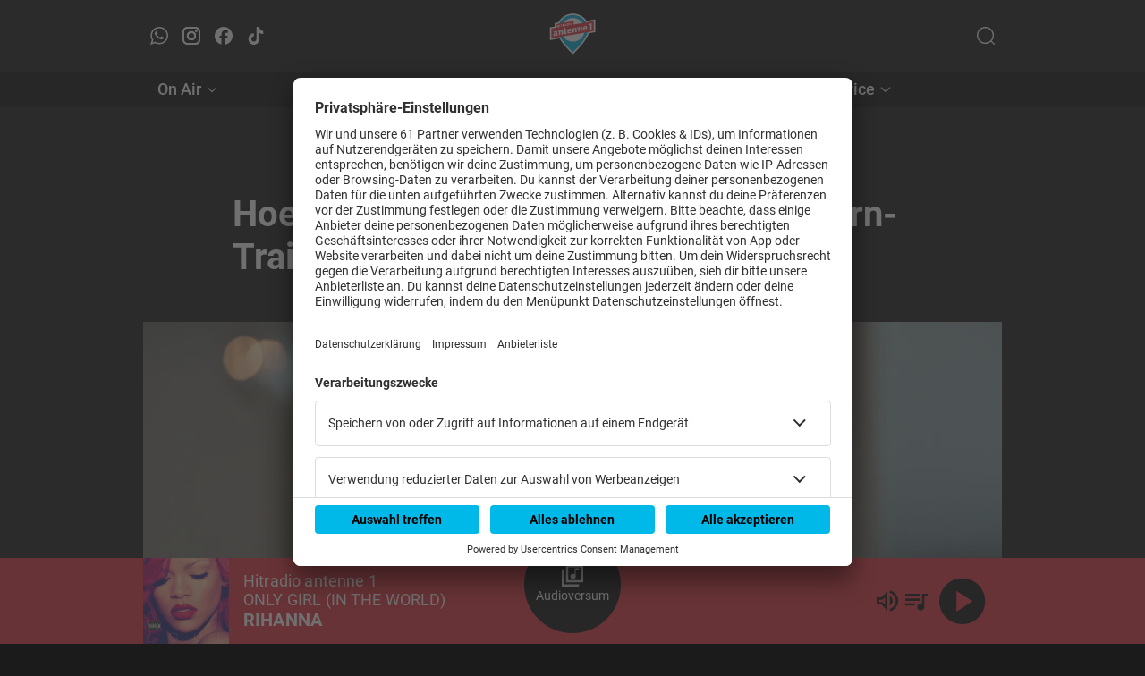

--- FILE ---
content_type: text/html; charset=UTF-8
request_url: https://www.antenne1.de/p/hoeness-fuer-kuranyi-ein-kuenftiger-bayern-trainer-4p2N74iZqyve2HlWjY2H0h
body_size: 7429
content:
<!DOCTYPE html>
<html lang="de">

<head>
	<meta charset="UTF-8">
	<meta http-equiv="X-UA-Compatible" content="IE=edge">
	<meta name="viewport" content="width=device-width, initial-scale=1.0, maximum-scale=5.0, user-scalable=1">
	<link rel="icon" type="image/png" href="/images/favicon.png">

	<!-- USERCENTRICS -->
	      <script id="usercentrics-cmp" data-settings-id="oUzAj--6" src="https://app.usercentrics.eu/browser-ui/latest/loader.js" data-tcf-enabled defer async></script>
      
	<!-- METADATA -->
	<title>Hoeneß für Kuranyi ein künftiger Bayern-Trainer - Hitradio antenne 1</title>
<meta name="description" content="Trainer Sebastian Hoeneß ist ein Erfolgsgarant der furiosen Saison des VfB Stuttgart. Ex-Profi Kevin Kuranyi kennt ihn aus der Jugend - und glaubt nicht nur an ein erfolgreiches Saisonende.">
<meta property="og:locale" content="de_DE">
<meta property="og:site_name" content="Hitradio antenne 1">
<meta property="og:url" content="https://www.antenne1.de/p/hoeness-fuer-kuranyi-ein-kuenftiger-bayern-trainer-4p2N74iZqyve2HlWjY2H0h">
<meta property="og:type" content="article">
<meta property="og:title" content="Hoeneß für Kuranyi ein künftiger Bayern-Trainer">
<meta property="og:description" content="Trainer Sebastian Hoeneß ist ein Erfolgsgarant der furiosen Saison des VfB Stuttgart. Ex-Profi Kevin Kuranyi kennt ihn aus der Jugend - und glaubt nicht nur an ein erfolgreiches Saisonende.">
<meta property="og:image" content="https://www.antenne1.de/img/d2d610f0-1ac3-5127-a53f-b1a129257e84_108145.png">
<meta property="og:image:type" content="image/png">
<meta property="og:image:alt" content="">
<meta property="og:image:width" content="">
<meta property="og:image:height" content="">

	<!-- GLOBAL -->
	<script>
   const GLOBAL = {
      isApp: false,
      isWebpage: true,
      init: {},
      project: {"error-view":{"404":{"lottie":"\/lottie-animations\/404.json","title":"404 - Seite nicht gefunden","message":"Oh nein, hier herrscht gerade digitales Durcheinander!<br>Der Statuscode 404 bedeutet, dass die Seite, die du suchst, momentan nicht verf\u00fcgbar ist. Vielleicht wurde sie verschoben, umgestaltet oder hat sich kurzzeitig verabschiedet. Keine Sorge \u2013 wir arbeiten daran, alles wieder in die richtige Spur zu bringen.<br>In der Zwischenzeit kannst du zu unserer Startseite zur\u00fcckkehren und weiterst\u00f6bern. Wer wei\u00df, vielleicht findest du dabei sogar etwas Neues und Spannendes.<br><br>Danke f\u00fcr deine Geduld, und bis gleich!","back":"Zur\u00fcck","button":{"text":"Startseite","deeplink":"\/"}},"500":{"lottie":"\/lottie-animations\/500.json","title":"500 - Fehler gefunden.","message":"Leider ist ein Fehler aufgetreten.","back":"Zur\u00fcck","button":{"text":"Startseite","deeplink":"\/"}}},"subscription":"local","header":{"main":[{"title":"On Air","link":"\/onair","submenu":[{"title":"Shows","link":"\/shows","submenu":[],"tmpid":7},{"title":"Audioversum","link":"\/audioversum","submenu":[],"tmpid":8},{"title":"Playlist","link":"\/playlist","submenu":[],"tmpid":9},{"title":"Podcasts","link":"\/podcasts","submenu":[],"tmpid":10},{"title":"Programmaktionen","link":"\/programmaktionen","submenu":[],"tmpid":11}],"tmpid":1},{"title":"Events","link":"\/events","submenu":[{"title":"Tickets gewinnen","link":"\/events\/konzert-tickets-gewinnen","submenu":[],"tmpid":12},{"title":"Eventkalender","link":"\/event","submenu":[],"tmpid":13},{"title":"Hitradio antenne 1 Privat","link":"\/antenne-1-privat","submenu":[],"tmpid":14},{"title":"Hitradio antenne 1 Feiertag","link":"\/feiertag","submenu":[],"tmpid":15},{"title":"Hitradio antenne 1 Der Treff","link":"\/events\/treff","submenu":[],"tmpid":16},{"title":"Hitradio antenne 1 Pistenfieber","link":"\/pistenfieber","submenu":[],"tmpid":17}],"tmpid":2},{"title":"Aktuelles","link":"\/news\/nachrichten","submenu":[{"title":"Nachrichten","link":"\/news\/nachrichten","submenu":[],"tmpid":18},{"title":"Aktuelle VVS-St\u00f6rungen","link":"\/aktuelles\/aktuelle-vvs-stoerungen","submenu":[],"tmpid":19},{"title":"Magazin & Ratgeber","link":"\/aktuelles\/magazin-und-ratgeber","submenu":[],"tmpid":20}],"tmpid":3},{"title":"Sender","link":"\/sender","submenu":[{"title":"Moderatoren","link":"\/moderatoren","submenu":[],"tmpid":21},{"title":"Team","link":"\/team","submenu":[],"tmpid":22},{"title":"Karriere","link":"\/karriere","submenu":[],"tmpid":23},{"title":"Kontakt","link":"\/sender\/kontakt","submenu":[],"tmpid":24},{"title":"Senderf\u00fchrung","link":"\/senderfuehrung","submenu":[],"tmpid":25},{"title":"Radio Rio","link":"\/radio-rio","submenu":[],"tmpid":26},{"title":"Webchannels Streaming","link":"\/Webchannels-Streaming","submenu":[],"tmpid":27}],"tmpid":4},{"title":"Service","link":"\/service","submenu":[{"title":"Apps & Alexa","link":"\/service\/app-und-alexa","submenu":[],"tmpid":28},{"title":"Radio h\u00f6ren \/ Empfang","link":"\/sender\/empfang","submenu":[],"tmpid":29},{"title":"Newsletter","link":"\/newsletter","submenu":[],"tmpid":30},{"title":"Community","link":"\/community","submenu":[],"tmpid":31},{"title":"Werbung","link":"\/werbung","submenu":[],"tmpid":32}],"tmpid":5},{"title":"","link":"","submenu":[],"tmpid":6}],"right":[{"deeplink":"searchsheet","icon":"<svg xmlns=\"http:\/\/www.w3.org\/2000\/svg\" width=\"20\" height=\"20\" viewBox=\"0 0 20 20\" fill=\"none\">\n                     <path fill-rule=\"evenodd\" clip-rule=\"evenodd\" d=\"M9.53488 1.39535C5.03954 1.39535 1.39535 5.03954 1.39535 9.53488C1.39535 14.0302 5.03954 17.6744 9.53488 17.6744C14.0302 17.6744 17.6744 14.0302 17.6744 9.53488C17.6744 5.03954 14.0302 1.39535 9.53488 1.39535ZM0 9.53488C0 4.26891 4.26891 0 9.53488 0C14.8009 0 19.0698 4.26891 19.0698 9.53488C19.0698 11.9168 18.1964 14.0946 16.7524 15.7658L19.7957 18.809C20.0681 19.0815 20.0681 19.5232 19.7957 19.7957C19.5232 20.0681 19.0815 20.0681 18.809 19.7957L15.7658 16.7524C14.0946 18.1964 11.9168 19.0698 9.53488 19.0698C4.26891 19.0698 0 14.8009 0 9.53488Z\" fill=\"#161616\"\/>\n                  <\/svg>","aria":"Channelauswahl \u00f6ffnen"}],"left":[{"social":"whatsapp","aria":"WhatsApp \u00f6ffnen"},{"social":"instagram","aria":"Instagram \u00f6ffnen"},{"social":"facebook","aria":"Facebook \u00f6ffnen"},{"social":"tiktok","aria":"TikTok \u00f6ffnen"}]},"player":{"layout":"full","background":{"color":"#e73440"},"fullscreen-background":{"image":"cover"},"meta":{"color":"#FFF","overflowScroll":true},"icon":{"default":"#0F0E0E","hover":"#FFF"},"chapter":{"meta":{"background":"#0F0E0E","color":"#FFF"},"marker":"#FFFFFF60","thumb":"#0F0E0E","track":{"active":"#0F0E0E","inactive":"#FFFFFF20"}},"btl":{"background":"transparent","border":"#FFF","color":"#FFF"},"volume":{"background":"#0F0E0E","thumb":"#FFF","track":{"active":"#00B0E3","inactive":"#FFFFFF20"}},"stroke":{"color":"#0F0E0E","strength":"1px"},"corners":{"lt":"0","rt":"0","rb":"0","lb":"0"},"controls":["volume","streamsheet","playlist","favorite","podcast","subscription"],"position":{"jump":30},"streamsheet":{"background":"#0F0E0E","color":"#FFF"},"channelsheetName":"Audioversum"},"footer":{"newsletter":false,"sections":[{"title":"Rechtliches","link":"","submenu":[{"title":"AGB","link":"\/agb","submenu":[],"tmpid":4},{"title":"AGB Sales","link":"\/agb-sales","submenu":[],"tmpid":5},{"title":"AGB Veranstaltungen","link":"\/agb-veranstaltungen","submenu":[],"tmpid":6},{"title":"AEB","link":"\/aeb","submenu":[],"tmpid":7},{"title":"AVB","link":"\/avb","submenu":[],"tmpid":8},{"title":"AGB & Nutzungsbedingungen Web","link":"\/nutzungsbedingungen","submenu":[],"tmpid":9},{"title":"Veranstaltungsbedingungen (Antenne 1 als Veranstalter)","link":"\/veranstaltungsbedingungen-antenne-radio-als-veranstalter","submenu":[],"tmpid":10},{"title":"Teilnahmebedingungen","link":"\/teilnahmebedingungen","submenu":[],"tmpid":11},{"title":"Datenschutz","link":"https:\/\/swmh-datenschutz.de\/antenne1","submenu":[],"tmpid":12},{"title":"Datenschutzeinstellungen","link":"usercentrics:open","submenu":[],"tmpid":13},{"title":"Impressum","link":"\/Impressum","submenu":[],"tmpid":14}],"tmpid":1},{"title":"Infos","link":"","submenu":[{"title":"Kontakt","link":"\/sender\/kontakt","submenu":[],"tmpid":15},{"title":"Anfahrt","link":"\/sender\/anfahrt","submenu":[],"tmpid":16},{"title":"Newsletter","link":"\/newsletter","submenu":[],"tmpid":17},{"title":"Hotlines","link":"\/hotlines","submenu":[],"tmpid":18},{"title":"Karriere","link":"\/karriere","submenu":[],"tmpid":19},{"title":"Presse","link":"\/presse","submenu":[],"tmpid":20},{"title":"Studios","link":"\/sender\/studios","submenu":[],"tmpid":21}],"tmpid":2},{"title":"antenne 1 Media","link":"\/werbung","submenu":[{"title":"Werbung","link":"\/werbung","submenu":[],"tmpid":22},{"title":"Ansprechpartner","link":"\/werbung\/ansprechpartner","submenu":[],"tmpid":23},{"title":"Anfrage","link":"\/werbung\/kontakt-anfrage","submenu":[],"tmpid":24},{"title":"B2B Newsletter","link":"\/werbung\/b2b-newsletter","submenu":[],"tmpid":25},{"title":"Mediadaten","link":"\/werbung\/mediadaten","submenu":[],"tmpid":26},{"title":"News & Trends","link":"\/werbung\/audio-und-marketing-insider","submenu":[],"tmpid":27},{"title":"Best Cases","link":"\/werbung\/kundenbeispiele","submenu":[],"tmpid":28}],"tmpid":3}],"brand":"\u00a9 Hitradio antenne 1 %current-year%. Alle Rechte vorbehalten"},"section-teaser":{"contentPosition":"overlay","more-button":"Mehr"},"team":{"shape":"circle","position":"center","maxHeight":"364px","maxWidth":"364px","staticRouting":false},"socialSharing":{"text":"Teile diesen Artikel","items":[{"name":"facebook","label":"Teile es auf Facebook"},{"name":"x\/twitter","label":"Teile es auf X\/Twitter"},{"name":"linkedin","label":"Teile es auf LinkedIn"},{"name":"whatsapp","label":"Teile es auf WhatsApp"}]},"eventRouting":"event","eventRoutingName":"Event","podcastRouting":"podcasts","podcastRoutingName":"Podcast","channelSheet":{"button":{"txt":"mehr","deeplink":"\/audioversum"},"meta":false},"streams":{"buttons":false},"channelGroups":[{"title":"Unsere Highlights","layout":"large","meta":{"title":true,"subtitle":true},"channels":["94_x9zjwmzlo96f_kkt2","94_qapwjsgyaxyw_g6xz","94_xd0ddgqjoquq_sz9o"]},{"title":"Party","layout":"large","meta":{"title":true,"subtitle":true},"channels":["94_b3hiyq6zx94t_qhyh","94_8iuriff7pksy_7jal","94_k9d1ed1pwmwo_lycc"]},{"title":"Zeitreise","layout":"large","meta":{"title":true,"subtitle":true},"channels":["94_yrad3n8znucw_n0kx","94_7fn9fik0rs5s_kyf6","94_mp4bmgrghk9l_dwgr","94_mdlnwwahgtyl_fwfg"]},{"title":"Relax","layout":"large","meta":{"title":true,"subtitle":true},"channels":["94_5rgefylykxse_7fm0","94_a2h3qklpgkzs_st3g","94_kdb3kofpgsnt_jivi","94_klxlc6ya16dx_vjds"]},{"title":"Rock","layout":"large","meta":{"title":true,"subtitle":true},"channels":["94_czeyfc0fxykh_lle5","94_tb422tfhs1jl_rbh6","94_onmn6vnjvngt_rgbw","94_iziawviduuyg_qrdv","94_3jpfaz9ncpv9_blml"]},{"title":"Mixed","layout":"large","meta":{"title":true,"subtitle":true},"channels":["94_cjil0vvgsa2l_m8ra","94_cwoxmbhxcnkq_hpmp","94_eibqfosipzhg_fegd","94_faorbl3xitfk_gxzo","94_pivfkzf8ijoh_kohf","94_ksreqhw62tih_ozxr","94_mgpkpee9vsvf_zzoq","94_px3wk4jbaczu_51jo"]}]}   };
</script>
<script>GLOBAL.baseCfg = {"errorAnalytics":false,"controlApiUrl":"https:\/\/ctrl-api.konsole-labs.com\/api","playlistUrl":"https:\/\/cache-1.konsole-labs.com\/ctrl-api\/getPlaylist?k=%skey%","currentSongUrl":"https:\/\/cache-1.konsole-labs.com\/ctrl-api\/getCurrentSong?k=%skey%","itHookUrl":"https:\/\/ctrl-api.konsole-labs.com\/api\/itHook?k=%songId%","defaultStream":"antenne1-stuttgart","usercentricsId":"oUzAj--6","appbanner":{"title":"Hitradio antenne 1","author":"Antenne Radio GmbH & Co. KG ","price":"Gratis","appleUrl":"https:\/\/apps.apple.com\/de\/app\/antenne-1\/id545626934","googleUrl":"https:\/\/play.google.com\/store\/apps\/details?id=com.crowdradio.antenne1&hl=de"},"plattform":"LIVE","googleAdSense":false,"playlistBuylink":true,"loginService":"direct","name":"Hitradio antenne 1","frontendUrl":"https:\/\/www.antenne1.de","apiUrl":"https:\/\/www.antenne1.de\/api","servicesURL":false,"matomoTracking":{"type":"code","url":"https:\/\/antenne1-matomo.konsole-data.de","siteId":"1","vendor":false},"gtagId":"GTM-5944KV7","metapixelId":"208096149522244","taboola":true,"taboolaCategories":["Magazin und Ratgeber","News","Shoutmedia Post Import","DPA News Radiosphere Import","Urlaub und Freizeit"],"podcastUrl":"https:\/\/www.antenne1.de\/api","weatherApiUrl":false,"showPlan":false,"trafficApiUrl":false};</script><script>GLOBAL.init.socials = [{"key":"whatsapp","title":"WhatsApp","url":"https:\/\/api.whatsapp.com\/send?phone=498000757000"},{"key":"instagram","title":"Instagram","url":"https:\/\/www.instagram.com\/hitradioantenne1\/"},{"key":"facebook","title":"Facebook","url":"https:\/\/www.facebook.com\/antenne1.de\/?locale=de_DE"},{"key":"tiktok","title":"TikTok","url":"https:\/\/www.tiktok.com\/@hitradio.antenne1"}];</script>
	<!-- FIRST PAGE -->
	<script>GLOBAL.init.page = {"title":"Hoene\u00df f\u00fcr Kuranyi ein k\u00fcnftiger Bayern-Trainer - Hitradio antenne 1","metaTags":{"og:locale":"de_DE","og:site_name":"Hitradio antenne 1","og:url":"https:\/\/www.antenne1.de\/p\/hoeness-fuer-kuranyi-ein-kuenftiger-bayern-trainer-4p2N74iZqyve2HlWjY2H0h","og:type":"article","og:title":"Hoene\u00df f\u00fcr Kuranyi ein k\u00fcnftiger Bayern-Trainer","og:description":"Trainer Sebastian Hoene\u00df ist ein Erfolgsgarant der furiosen Saison des VfB Stuttgart. Ex-Profi Kevin Kuranyi kennt ihn aus der Jugend - und glaubt nicht nur an ein erfolgreiches Saisonende.","og:image":"https:\/\/www.antenne1.de\/img\/d2d610f0-1ac3-5127-a53f-b1a129257e84_108145.png","og:image:type":"image\/png","og:image:alt":null,"og:image:width":null,"og:image:height":null},"elements":[{"itemClass":"SectionText","flags":["page-headline"],"body":{"text":""}},{"itemClass":"SectionTitle","flags":["page-title"],"body":{"title":"Hoene\u00df f\u00fcr Kuranyi ein k\u00fcnftiger Bayern-Trainer","level":1}},{"itemClass":"BodyImage","flags":["page-image"],"body":{"src":"https:\/\/www.antenne1.de\/img\/d2d610f0-1ac3-5127-a53f-b1a129257e84_108145.png","alt":null,"copyright":"Marijan Murat\/dpa"}},{"itemClass":"SectionText","flags":["page-teaser"],"body":{"text":"Trainer Sebastian Hoene\u00df ist ein Erfolgsgarant der furiosen Saison des VfB Stuttgart. Ex-Profi Kevin Kuranyi kennt ihn aus der Jugend - und glaubt nicht nur an ein erfolgreiches Saisonende."}},{"itemClass":"SectionText","body":{"text":"Der fr\u00fchere Fu\u00dfball-Nationalst\u00fcrmer Kevin Kuranyi ist von Sebastian Hoene\u00df&#039; Aufstieg zum k\u00fcnftigen Coach beim deutschen Rekordmeister FC Bayern M\u00fcnchen \u00fcberzeugt. \u00abNat\u00fcrlich wird er irgendwann mal bei Bayern M\u00fcnchen landen - nicht nur wegen seiner Familie, sondern weil er die Qualit\u00e4t als Trainer hat, einmal Bayern M\u00fcnchen trainieren zu d\u00fcrfen\u00bb, sagte der 42-J\u00e4hrige der Deutschen Presse-Agentur \u00fcber den Trainer des VfB Stuttgart. Mit Hoene\u00df als Teamkollegen feierte Kuranyi im Nachwuchs des VfB Stuttgart 1999 die deutsche B-Jugend-Meisterschaft."}},{"itemClass":"SectionText","body":{"text":"\u00abEs war eine gute Zeit. Ihn haben alle gemocht, weil er, obwohl er einen bekannten Vater und Onkel hatte, immer bodenst\u00e4ndig war\u00bb, blickte der fr\u00fchere VfB-Profi zur\u00fcck: \u00abEr war ein sehr angenehmer Typ.\u00bb Er k\u00e4me als Trainer des VfB Stuttgart nun \u00abnicht nur mit seinem Fu\u00dfballverst\u00e4ndnis\u00bb, sondern auch als Typ sehr gut an."}},{"itemClass":"SectionText","body":{"text":"Hoene\u00df ist Sohn des fr\u00fcheren VfB-Spielers und VfB-Managers Dieter und Neffe des Bayern-Ehrenpr\u00e4sidenten Uli Hoene\u00df. Die Schwaben \u00fcbernahm er gegen Ende der vergangenen Spielzeit, als sie Tabellenletzter waren und rettete sie in der Abstiegsrelegation vor dem erneuten Sturz in die Zweitklassigkeit. Am 3. April ist Hoene\u00df ein Jahr im Amt."}},{"itemClass":"SectionText","body":{"text":"Der 41-J\u00e4hrige galt angesichts der bisher furiosen Saison mit dem VfB als m\u00f6glicher Kandidat f\u00fcr den Trainerposten beim Rekordmeister in M\u00fcnchen, wo Thomas Tuchel am Saisonende aufh\u00f6ren wird. Anfang M\u00e4rz verl\u00e4ngerte Hoene\u00df dann seinen Vertrag in Stuttgart bis zum Sommer 2027. Hoene\u00df hat die Schwaben auf Platz drei der Bundesliga-Tabelle gef\u00fchrt, der am Saisonende die Qualifikation f\u00fcr die Champions League bedeutet."}},{"itemClass":"SectionText","body":{"text":"\u00abDer VfB wird Champions League spielen\u00bb, prognostizierte Kuranyi und glaubt noch an die Chance, den FC Bayern M\u00fcnchen zu \u00fcberholen: \u00abIch hoffe, dass es Platz zwei wird\u00bb, meinte er mit Blick auf das Saisonende: \u00abIch glaube, Leverkusen wird Meister und dann schauen wir mal, wie es dahinter ausschauen wird.\u00bb"}},{"itemClass":"SectionText","body":{"text":"Acht Spiele vor Saisonende liegen die Schwaben vier Punkte hinter den zweitplatzierten M\u00fcnchnern zur\u00fcck. Am 4. Mai kommt es noch in Stuttgart zum direkten Duell. Der Vorsprung auf den f\u00fcnften Platz, der zur Teilnahme an der Europa League berechtigt, betr\u00e4gt beachtliche sieben Z\u00e4hler."}},{"itemClass":"SectionText","body":{"text":"<b>Links<\/b>"}},{"itemClass":"HTML","body":"<ul><li><a href=\"http:\/\/dpaq.de\/XYdlc?openExternal=1\">Kader des VfB Stuttgart<\/a><\/li><li><a href=\"http:\/\/dpaq.de\/K3Yed?openExternal=1\">Bundesliga-Tabelle<\/a><\/li><li><a href=\"http:\/\/dpaq.de\/kZdTy?openExternal=1\">VfB-Termine<\/a><\/li><\/ul>"},{"itemClass":"SectionText","body":{"text":"\u00a9 dpa-infocom, dpa:240327-99-479299\/2"}},{"itemClass":"SectionLimiter","body":{}},{"itemClass":"ArticleFooter","body":{"share":{"text":"Teile diesen Artikel"},"tags":[]}},{"itemClass":"TaboolaTeaser"}],"layout":{"type":"article"},"categories":["DPA News Radiosphere Import"],"googleAdSense":[]}</script>
	
	<!-- ALL JS AND CSS FILES FROM EXTERNAL DIRECTORY -->
	<script defer src="/external/dexie.js"></script>
	<script defer src="/external/iframeResizer.min.js"></script>
	<script defer src="/external/lottie.js"></script>

	<!-- WEBCODE -->
	<script defer src="/webcode.min.js?modified=1768557534"></script>
	<link rel="stylesheet" href="/webcode.min.css?modified=1768557535">

	<!-- SMARTBANNER -->
	<meta name="smartbanner:title" content="Hitradio antenne 1">
<meta name="smartbanner:author" content="Antenne Radio GmbH & Co. KG ">
<meta name="smartbanner:price" content="Gratis">
<meta name="smartbanner:price-suffix-apple" content=" - App Store">
<meta name="smartbanner:price-suffix-google" content=" - Google Play">
<meta name="smartbanner:icon-apple" content="/images/logo.png">
<meta name="smartbanner:icon-google" content="/images/logo.png">
<meta name="smartbanner:button" content="Öffnen">
<meta name="smartbanner:button-url-apple" content="https://apps.apple.com/de/app/antenne-1/id545626934">
<meta name="smartbanner:button-url-google" content="https://play.google.com/store/apps/details?id=com.crowdradio.antenne1&hl=de">
<meta name="smartbanner:enabled-platforms" content="android,ios">
<meta name="smartbanner:exclude-user-agent-regex" content="^.*(Version).*Safari">
<meta name="smartbanner:close-label" content="Schließen">
<link rel="stylesheet" href="/external/smartbanner/smartbanner.css">
<script src="/external/smartbanner/smartbanner.js"></script>

<meta name="apple-itunes-app" content="app-id=545626934, app-argument=https://apps.apple.com/de/app/antenne-1/id545626934">

      
	
	<!-- Load font icons -->
	<link rel="stylesheet" href="/icons/arrow/arrow.css">
	<link rel="stylesheet" href="/icons/chat/chat.css">
	<link rel="stylesheet" href="/icons/essential/essential.css">
	<link rel="stylesheet" href="/icons/social/social.css">
	<link rel="stylesheet" href="/icons/sound/sound.css">
	<link rel="stylesheet" href="/icons/weather/weather.css">
</head>
<body login="false"></body>
</html>

--- FILE ---
content_type: text/css
request_url: https://www.antenne1.de/webcode.min.css?modified=1768557535
body_size: 226009
content:
:root{--color-primary:rgb(var(--color-primary-rgb));--color-primary-80:rgba(var(--color-primary-rgb), 0.8);--color-primary-60:rgba(var(--color-primary-rgb), 0.6);--color-primary-40:rgba(var(--color-primary-rgb), 0.4);--color-primary-20:rgba(var(--color-primary-rgb), 0.2);--color-text:rgb(var(--color-text-rgb));--color-text-80:rgba(var(--color-text-rgb), 0.8);--color-text-60:rgba(var(--color-text-rgb), 0.6);--color-text-40:rgba(var(--color-text-rgb), 0.4);--color-text-20:rgba(var(--color-text-rgb), 0.2);--color-subtext:rgb(var(--color-subtext-rgb));--color-subtext-80:rgba(var(--color-subtext-rgb), 0.8);--color-subtext-60:rgba(var(--color-subtext-rgb), 0.6);--color-subtext-40:rgba(var(--color-subtext-rgb), 0.4);--color-subtext-20:rgba(var(--color-subtext-rgb), 0.2);--color-background-input:rgb(var(--color-background-input-rgb));--color-background-input-80:rgba(var(--color-background-input-rgb), 0.8);--color-background-input-60:rgba(var(--color-background-input-rgb), 0.6);--color-background-input-40:rgba(var(--color-background-input-rgb), 0.4);--color-background-input-20:rgba(var(--color-background-input-rgb), 0.2);--color-background:rgb(var(--color-background-rgb));--color-background-80:rgba(var(--color-background-rgb), 0.8);--color-background-60:rgba(var(--color-background-rgb), 0.6);--color-background-40:rgba(var(--color-background-rgb), 0.4);--color-background-20:rgba(var(--color-background-rgb), 0.2);--color-secondary:rgb(var(--color-secondary-rgb));--color-secondary-80:rgba(var(--color-secondary-rgb), 0.8);--color-secondary-60:rgba(var(--color-secondary-rgb), 0.6);--color-secondary-40:rgba(var(--color-secondary-rgb), 0.4);--color-secondary-20:rgba(var(--color-secondary-rgb), 0.2);--color-accent-1:rgb(var(--color-accent-1-rgb));--color-accent-1-80:rgba(var(--color-accent-1-rgb), 0.8);--color-accent-1-60:rgba(var(--color-accent-1-rgb), 0.6);--color-accent-1-40:rgba(var(--color-accent-1-rgb), 0.4);--color-accent-1-20:rgba(var(--color-accent-1-rgb), 0.2);--color-accent-2:rgb(var(--color-accent-2-rgb));--color-accent-2-80:rgba(var(--color-accent-2-rgb), 0.8);--color-accent-2-60:rgba(var(--color-accent-2-rgb), 0.6);--color-accent-2-40:rgba(var(--color-accent-2-rgb), 0.4);--color-accent-2-20:rgba(var(--color-accent-2-rgb), 0.2);--system-danger:rgb(var(--system-danger-rgb));--system-danger-80:rgba(var(--system-danger-rgb), 0.8);--system-danger-60:rgba(var(--system-danger-rgb), 0.6);--system-danger-40:rgba(var(--system-danger-rgb), 0.4);--system-danger-20:rgba(var(--system-danger-rgb), 0.2);--system-success:rgb(var(--system-success-rgb));--system-success-80:rgba(var(--system-success-rgb), 0.8);--system-success-60:rgba(var(--system-success-rgb), 0.6);--system-success-40:rgba(var(--system-success-rgb), 0.4);--system-success-20:rgba(var(--system-success-rgb), 0.2);--system-black:rgb(var(--system-black-rgb));--system-black-80:rgba(var(--system-black-rgb), 0.8);--system-black-60:rgba(var(--system-black-rgb), 0.6);--system-black-40:rgba(var(--system-black-rgb), 0.4);--system-black-20:rgba(var(--system-black-rgb), 0.2);--system-white:rgb(var(--system-white-rgb));--system-white-80:rgba(var(--system-white-rgb), 0.8);--system-white-60:rgba(var(--system-white-rgb), 0.6);--system-white-40:rgba(var(--system-white-rgb), 0.4);--system-white-20:rgba(var(--system-white-rgb), 0.2);--system-gray:rgb(var(--system-gray-rgb));--system-gray-80:rgba(var(--system-gray-rgb), 0.8);--system-gray-60:rgba(var(--system-gray-rgb), 0.6);--system-gray-40:rgba(var(--system-gray-rgb), 0.4);--system-gray-20:rgba(var(--system-gray-rgb), 0.2);--module-page-title-h1:rgb(var(--module-page-title-h1-rgb));--module-page-title-h1-80:rgba(var(--module-page-title-h1-rgb), 0.8);--module-page-title-h1-60:rgba(var(--module-page-title-h1-rgb), 0.6);--module-page-title-h1-40:rgba(var(--module-page-title-h1-rgb), 0.4);--module-page-title-h1-20:rgba(var(--module-page-title-h1-rgb), 0.2);--module-title-color:rgb(var(--module-title-color-rgb));--module-title-color-80:rgba(var(--module-title-color-rgb), 0.8);--module-title-color-60:rgba(var(--module-title-color-rgb), 0.6);--module-title-color-40:rgba(var(--module-title-color-rgb), 0.4);--module-title-color-20:rgba(var(--module-title-color-rgb), 0.2);--teaser-headline-color:rgb(var(--teaser-headline-rgb));--teaser-headline-color-80:rgba(var(--teaser-headline-rgb), 0.8);--teaser-headline-color-60:rgba(var(--teaser-headline-rgb), 0.6);--teaser-headline-color-40:rgba(var(--teaser-headline-rgb), 0.4);--teaser-headline-color-20:rgba(var(--teaser-headline-rgb), 0.2);--teaser-title-color:rgb(var(--teaser-title-rgb));--teaser-title-color-80:rgba(var(--teaser-title-rgb), 0.8);--teaser-title-color-60:rgba(var(--teaser-title-rgb), 0.6);--teaser-title-color-40:rgba(var(--teaser-title-rgb), 0.4);--teaser-title-color-20:rgba(var(--teaser-title-rgb), 0.2);--button-radius:20px;--font-primary:"Roboto";--animation-speed:.4s}img{pointer-events:none}#usercentrics-root:empty{overflow:hidden}*{-webkit-font-smoothing:antialiased;-webkit-tap-highlight-color:transparent;font-family:var(--font-primary)}a,button{cursor:pointer}a button{cursor:inherit}select option{font-family:Work-VF,Poppins,sans-serif}::selection{background-color:var(--color-accent-2);color:var(--system-white);transform:translateZ(0)}:root{--ContentView-Top:72px;--ContentView-Bottom:0px}body,html{margin:0;padding:0;min-height:100%;width:100%;overflow-x:hidden;position:relative;background-color:var(--color-background);color:var(--color-text)}body[loading]::after{content:"";display:block;position:fixed;left:0;top:0;z-index:10000;height:100vh;width:100vw;background-color:var(--color-background,#fff);background-image:url(/images/loading.gif);background-position:center;background-repeat:no-repeat;background-size:25vw}a{text-decoration:none}.rotate{animation:rotate 4s linear infinite}@keyframes rotate{0%{transform:rotate(-360deg)}50%{transform:rotate(0)}100%{transform:rotate(360deg)}}:root{--color-primary-rgb:22,22,22;--color-text-rgb:42,42,42;--color-subtext-rgb:113,113,113;--color-background-input-rgb:242,242,242;--color-background-rgb:255,255,255;--color-secondary-rgb:246,245,245;--color-accent-1-rgb:15,150,217;--color-accent-2-rgb:26,121,169;--color-accent-3:22,22,22;--system-danger-rgb:249,89,89;--system-success-rgb:78,229,106;--system-black-rgb:0,0,0;--system-white-rgb:255,255,255;--system-gray-rgb:135,135,135}.content-view h1{font-size:40px;font-weight:700;letter-spacing:.096px;line-height:48px}.content-view h2{font-size:32px;font-weight:500;line-height:40px}.content-view h3{font-size:28px;line-height:36px}.content-view h4{font-size:24px;line-height:32px}.content-view h5{font-size:22px;line-height:28px}.content-view h6{font-size:20px;line-height:26px;font-weight:600;letter-spacing:.15px}.content-view a,.content-view em,.content-view p,.content-view span,.content-view strong{font-size:16px;line-height:24px;letter-spacing:.3px}.content-view strong{font-weight:500}.content-view small{font-size:14px;line-height:20px}.content-view em{font-weight:300}.content-view h1,.content-view h2,.content-view h3,.content-view h4,.content-view h5,.content-view h6{color:var(--color-primary)}.content-view p,.content-view small,.content-view span{color:var(--color-text)}.content-view a{color:var(--color-text);text-decoration:underline;cursor:pointer}.content-view a:has(button){text-decoration:unset}.content-view mark{background-color:var(--color-accent-1);color:var(--color-secondary)}.content-view blockquote{font-size:16px;line-height:26px;margin:16px 32px;border-left:2px solid var(--color-accent-1);padding-left:16px;box-sizing:border-box}@media screen and (max-width:800px) and (min-width:601px){.content-view h1{font-size:40px;line-height:48px}}@media screen and (max-width:600px) and (min-width:373px){.content-view blockquote{margin-left:0!important;margin-right:0;margin-top:4px;padding-left:8px}.content-view h1{font-size:22px;line-height:26px;font-weight:600}.content-view h2{font-size:20px;line-height:24px}.content-view h3{font-size:18px;line-height:22px}.content-view h4{font-size:18px;line-height:22px}.content-view h5{font-size:18px;line-height:22px}.content-view h6{font-size:18px;line-height:22px}}@media screen and (max-width:372px){.content-view h1{font-size:22px;line-height:26px;font-weight:600}.content-view h2{font-size:20px;line-height:24px}.content-view h3{font-size:18px;line-height:22px}.content-view h4{font-size:18px;line-height:22px}.content-view h5{font-size:18px;line-height:22px}.content-view h6{font-size:18px;line-height:22px}}a,button,figure,p,span{font-size:16px;font-weight:400}@media screen and (min-width:1300px){h1{font-size:36px;font-weight:800}h2{font-size:24px;font-weight:700}h3{font-size:24px;font-weight:600}h4{font-size:24px;font-weight:400}}@media screen and (min-width:800px) and (max-width:1299px){h1{font-size:24px;font-weight:800}h2{font-size:20px;font-weight:700}h3{font-size:20px;font-weight:600}h4{font-size:20px;font-weight:400}}@media screen and (max-width:799px){h1{font-size:18px;font-weight:600}h2{font-size:18px;font-weight:700}h3{font-size:18px;font-weight:600}h4{font-size:px;font-weight:400}}.icon{position:relative;padding:0}.icon canvas{position:absolute;left:0;top:0;width:100%;height:100%}.icon-arrow::before,.icon-chat::before,.icon-essential::before,.icon-social::before,.icon-sound::before,.icon-weather::before{content:url('data:image/svg+xml,<svg width="inherit" height="inherit" viewBox="0 0 32 32" fill="none" xmlns="http://www.w3.org/2000/svg"><path d="M4.02876 27.8357C3.7532 27.8357 3.5062 27.7688 3.28776 27.635C3.06953 27.5014 2.89976 27.3253 2.77842 27.1067C2.65131 26.8911 2.58498 26.6588 2.57942 26.4097C2.57387 26.1605 2.6402 25.9151 2.77842 25.6733L14.7574 4.99999C14.8954 4.7571 15.0776 4.57899 15.3041 4.46565C15.5303 4.35232 15.7625 4.29565 16.0008 4.29565C16.2392 4.29565 16.4713 4.35232 16.6971 4.46565C16.9229 4.57899 17.1048 4.7571 17.2428 4.99999L29.2218 25.6733C29.36 25.9151 29.4263 26.1605 29.4208 26.4097C29.4152 26.6588 29.3489 26.8911 29.2218 27.1067C29.0946 27.322 28.923 27.4973 28.7068 27.6327C28.4905 27.768 28.248 27.8357 27.9791 27.8357H4.02876ZM15.9964 23.8093C16.3598 23.8093 16.669 23.683 16.9241 23.4303C17.1792 23.1777 17.3068 22.8697 17.3068 22.5063C17.3068 22.1432 17.1803 21.8354 16.9274 21.583C16.6748 21.3305 16.3669 21.2043 16.0038 21.2043C15.6404 21.2043 15.3312 21.3293 15.0761 21.5793C14.821 21.8295 14.6934 22.1362 14.6934 22.4993C14.6934 22.8627 14.8199 23.1718 15.0728 23.4267C15.3254 23.6818 15.6333 23.8093 15.9964 23.8093ZM16.0168 20C16.3612 20 16.6556 19.8778 16.9001 19.6333C17.1445 19.3889 17.2668 19.0944 17.2668 18.75V14.771C17.2668 14.4265 17.1445 14.1321 16.9001 13.8877C16.6556 13.6432 16.3612 13.521 16.0168 13.521C15.6723 13.521 15.3779 13.6432 15.1334 13.8877C14.889 14.1321 14.7668 14.4265 14.7668 14.771V18.75C14.7668 19.0944 14.889 19.3889 15.1334 19.6333C15.3779 19.8778 15.6723 20 16.0168 20Z" fill="red"/></svg>');min-width:8px;min-height:8px;color:inherit}.icon.buffering-outline{animation:icon-rotate 4s linear infinite}@keyframes icon-rotate{0%{transform:rotate(-360deg)}50%{transform:rotate(0)}100%{transform:rotate(360deg)}}img[fade=false]{opacity:0;transition:0s ease-in-out opacity}img[fade=true]{opacity:1;transition:.75s ease-in-out opacity}.image-hover-zoom{animation:background-image-hover-unzoom .3s linear forwards}.image-hover-zoom-hover:hover .image-hover-zoom,.image-hover-zoom:hover{animation:background-image-hover-zoom .3s linear forwards}@keyframes background-image-hover-unzoom{0%{background-size:110%}100%{background-size:100%}}@keyframes background-image-hover-zoom{0%{background-size:100%}100%{background-size:110%}}img.image-hover-zoom{display:block;animation:image-hover-unzoom .3s linear forwards}.image-hover-zoom-hover:hover img.image-hover-zoom,img.image-hover-zoom:hover{animation:image-hover-zoom .3s linear forwards}@keyframes image-hover-unzoom{0%{scale:1.1}100%{scale:1}}@keyframes image-hover-zoom{0%{scale:1}100%{scale:1.1}}.image-hover-zoom-hover{overflow:clip}a,blockquote,h1,h2,h3,h4,h5,h6,p,section,span{margin-top:0}h1:has(+h1),h1:has(+h2),h1:has(+h3),h1:has(+h4),h1:has(+h5),h1:has(+h6),h1:has(+p),h2:has(+h1),h2:has(+h2),h2:has(+h3),h2:has(+h4),h2:has(+h5),h2:has(+h6),h2:has(+p),h3:has(+h1),h3:has(+h2),h3:has(+h3),h3:has(+h4),h3:has(+h5),h3:has(+h6),h3:has(+p),h4:has(+h1),h4:has(+h2),h4:has(+h3),h4:has(+h4),h4:has(+h5),h4:has(+h6),h4:has(+p),h5:has(+h1),h5:has(+h2),h5:has(+h3),h5:has(+h4),h5:has(+h5),h5:has(+h6),h5:has(+p),h6:has(+h1),h6:has(+h2),h6:has(+h3),h6:has(+h4),h6:has(+h5),h6:has(+h6),h6:has(+p){margin-bottom:24px}@media screen and (max-width:500px){h1:has(+h1),h1:has(+h2),h1:has(+h3),h1:has(+h4),h1:has(+h5),h1:has(+h6),h1:has(+p),h2:has(+h1),h2:has(+h2),h2:has(+h3),h2:has(+h4),h2:has(+h5),h2:has(+h6),h2:has(+p),h3:has(+h1),h3:has(+h2),h3:has(+h3),h3:has(+h4),h3:has(+h5),h3:has(+h6),h3:has(+p),h4:has(+h1),h4:has(+h2),h4:has(+h3),h4:has(+h4),h4:has(+h5),h4:has(+h6),h4:has(+p),h5:has(+h1),h5:has(+h2),h5:has(+h3),h5:has(+h4),h5:has(+h5),h5:has(+h6),h5:has(+p),h6:has(+h1),h6:has(+h2),h6:has(+h3),h6:has(+h4),h6:has(+h5),h6:has(+h6),h6:has(+p){margin-bottom:16px}}h1:has(+blockquote),h2:has(+blockquote),h3:has(+blockquote),h4:has(+blockquote),h5:has(+blockquote),h6:has(+blockquote){margin-bottom:32px}a:has(+a),a:has(+p),a:has(+span),p:has(+a),p:has(+p),p:has(+span),span:has(+a),span:has(+p),span:has(+span){margin-bottom:24px}section{margin-bottom:40px}.vast-banner{position:fixed;left:0;top:0;z-index:9998;background-color:#000c;width:100vw;height:100vh;display:flex;justify-content:center;align-items:center}.vast-banner>div{position:relative}.vast-banner .dsa{position:absolute;cursor:pointer;pointer-events:auto}.vast-banner button{position:absolute;bottom:40px;left:50%;transform:translateX(-50%);padding:0;margin:0;appearance:none;border:unset;background:var(--system-white);color:var(--system-black);height:48px;width:100px;font-size:20px;text-transform:uppercase;font-weight:700}content-view{display:flex;flex-direction:column;background-color:var(--color-background,#fff);padding-top:var(--ContentView-Top);padding-bottom:var(--ContentView-Bottom);min-height:100vh;box-sizing:border-box;position:relative}header-view:empty~content-view{padding-top:0}content-view>img.loading:not(:last-child){display:none}content-view:has(>img.loading:last-child){display:flex;flex-direction:column;justify-content:center;align-items:center;width:100%;height:calc(100% - var(--ContentView-Top) - var(--ContentView-Bottom));padding-top:var(--ContentView-Top);padding-bottom:var(--ContentView-Bottom)}content-view>.loading{width:25vw}content-view>:nth-child(2):not(.content-view-top-blacklist){margin-top:var(--content-view-gap)}content-view>:not(footer-view){margin-bottom:var(--content-view-gap)}body{--content-view-gap:48px}@media screen and (max-width:1199px){body{--content-view-gap:40px}content-view:has(>img.loading:last-child){height:calc(100vh - var(--ContentView-Top));padding-top:var(--ContentView-Top)}}@media screen and (max-width:799px){body{--content-view-gap:36px}}@media screen and (max-width:599px){body{--content-view-gap:24px}}@media screen and (max-width:399px){body{--content-view-gap:16px}}@media screen and (max-width:374px){body{--content-view-gap:8px}}content-view>:not(.full-width){max-width:960px;margin-left:auto;margin-right:auto}content-view[type=article]>:not(.full-width):not(.module-flag-page-image){max-width:760px}@media screen and (max-width:1000px) and (min-width:801px){content-view>:not(.full-width){max-width:720px}content-view[type=article]>:not(.full-width):not(.module-flag-page-image){max-width:648px}}@media screen and (max-width:800px) and (min-width:601px){content-view>:not(.full-width){max-width:calc(100% - 32px)}content-view[type=article]>:not(.full-width):not(.module-flag-page-image){max-width:600px}}@media screen and (max-width:600px){content-view>:not(.full-width),content-view[type=article]>:not(.full-width):not(.module-flag-page-image){max-width:calc(100% - 24px)}}custom-html{display:block;overflow:hidden;width:100%}custom-html ol,custom-html ul{margin-top:0;margin-bottom:0;display:flex;flex-direction:column;gap:6px;padding-left:24px}custom-html ol li,custom-html ul li{line-height:24px;margin:4px 0}custom-html table{width:100%}custom-html table th{background:var(--color-accent-1,#0f96d9);color:var(--color-secondary,#fff);font-size:19px;font-weight:700;line-height:20px;text-align:left;padding:16px}custom-html table td{background:var(--color-background-input,#f2f2f2);color:var(--color-text,#2a2a2a);font-size:16px;line-height:20px;padding:16px}custom-html:has(ol):has(+section-text),custom-html:has(ol):has(+section-title),custom-html:has(table):has(+section-text),custom-html:has(table):has(+section-title),custom-html:has(ul):has(+section-text),custom-html:has(ul):has(+section-title),section-text:has(+custom-html>ol),section-text:has(+custom-html>table),section-text:has(+custom-html>ul),section-title:has(+custom-html>ol),section-title:has(+custom-html>table),section-title:has(+custom-html>ul){margin-bottom:16px}custom-html img{max-width:100%}custom-html h1 span{font-size:40px!important;font-weight:600!important;letter-spacing:.096px!important;line-height:56px!important}custom-html h2 span{font-size:32px!important;font-weight:500!important;line-height:40px!important}custom-html div.a1galerie{display:flex;flex-wrap:wrap}custom-html div.a1galerie>div{max-width:100px}custom-html .button__label{color:var(--color-primary);background-color:var(--color-background);padding:12px 24px}app-share-bar,custom-html rs-channel-player,custom-html rs-youtube-video-element,rs-audio-player{display:none}custom-html:has(>table){overflow-x:scroll;scrollbar-width:none}custom-html:has(>table)::-webkit-scrollbar{display:none}error-view{display:block}error-view .lottie:not(:empty){margin-bottom:48px;width:400px;max-width:25vh;margin-left:auto;margin-right:auto}error-view p{margin-top:24px}error-view .buttons{display:flex;align-items:center;justify-content:center;flex-wrap:wrap;margin-top:24px;column-gap:24px;row-gap:16px}error-view .buttons a{display:flex;min-height:56px;width:calc(50% - 12px);padding:12px 24px;justify-content:center;align-items:center;box-sizing:border-box;background-color:transparent;color:var(--color-text);text-align:center;font-feature-settings:'liga' off,'clig' off;font-size:18px;font-weight:700;letter-spacing:1.44px;text-transform:capitalize;text-decoration:none;border:1px solid var(--color-text);position:relative}error-view .buttons a:hover{color:var(--color-secondary);background-color:var(--color-accent-1);border-color:var(--color-accent-1)}@media screen and (max-width:1000px){error-view .lottie:not(:empty){width:300px}}@media screen and (max-width:800px){error-view .buttons a{min-height:48px}error-view .lottie:not(:empty){margin-bottom:40px;width:288px}}@media screen and (max-width:640px){error-view .lottie:not(:empty){width:100%}}@media screen and (max-width:672px){error-view .buttons a{width:100%;color:var(--color-secondary);background-color:var(--color-accent-1);border-color:var(--color-accent-1)}}error-view .redirect-loading{width:36px;height:36px;border-radius:50%;background:conic-gradient(var(--system-gray-60) calc((100 - var(--percent)) * 1%),var(--color-accent-1) 0);position:absolute;right:12px}error-view .redirect-loading::after{content:attr(seconds);position:absolute;width:30px;height:30px;background:var(--color-background);border-radius:50%;top:50%;left:50%;transform:translate(-50%,-50%);display:flex;justify-content:center;align-items:center}error-view a:hover .redirect-loading{background:conic-gradient(var(--system-gray-60) calc((100 - var(--percent)) * 1%),var(--color-secondary) 0)}error-view a:hover .redirect-loading::after{color:var(--color-accent-1);background-color:var(--color-secondary);border-color:var(--color-secondary)}@media screen and (max-width:500px){error-view a .redirect-loading{background:conic-gradient(var(--system-gray-60) calc((100 - var(--percent)) * 1%),var(--color-secondary) 0)}error-view a .redirect-loading::after{color:var(--color-accent-1);background-color:var(--color-secondary);border-color:var(--color-secondary)}}img[fullscreen-overlay]{pointer-events:all;cursor:zoom-in}html:has(image-fullscreen-overlay){overflow-y:hidden}image-fullscreen-overlay{position:fixed;left:0;top:0;width:100%;height:100%;background:var(--system-black-80);z-index:9999;display:flex;justify-content:center;align-items:center;overflow:hidden}image-fullscreen-overlay .container{width:100%;height:100%;display:flex;align-items:center}image-fullscreen-overlay img{max-width:100%;max-height:100%;overflow:hidden;object-fit:contain;pointer-events:all}image-fullscreen-overlay button{position:absolute;right:24px;top:24px;padding:0;width:32px;height:32px;display:flex;justify-content:center;align-items:center;background:var(--system-white);border:unset}image-fullscreen-overlay button i{font-size:32px;color:var(--system-black)}input-password label{display:block;color:var(--color-primary,#161616);font-size:14px;font-style:normal;font-weight:400;line-height:20px;margin-bottom:12px}input-password .input-container{position:relative;background:var(--color-background-input,#eee);height:48px}input-password input{background:0 0;appearance:none;border:unset;height:100%;width:100%;border:unset;padding:0 20px;box-sizing:border-box;color:var(--color-text,#828282);font-size:16px;font-style:normal;font-weight:400;line-height:24px;outline:0;padding-right:48px}input-password input::placeholder{color:var(--color-subtext,#828282)}input-password .input-container button{position:absolute;right:12px;top:50%;transform:translateY(-50%);padding:0;appearance:none;border:unset;background:0 0;display:none}input-password button.on svg path{stroke:var(--color-text,#828282)}input-password input[type=password]~.off,input-password input[type=text]~.on{display:block}input-password a{display:block;margin-left:auto;margin-top:8px;color:var(--system-danger,#eb2a2a);text-align:center;font-size:14px;font-style:normal;font-weight:400;line-height:20px;text-decoration:none}input-password .error{display:flex;align-items:center;gap:8px;color:var(--color-text,#2a2a2a);font-size:13px;line-height:150%;margin-top:8px!important;margin-bottom:0!important}input-password .error .text{color:var(--color-text,#2a2a2a);font-size:13px;line-height:150%}input-password:not([changed]) .error,input-password[changed][valid] .error{opacity:0}.custom-element a,.custom-element p,.custom-element span{margin-top:0;margin-bottom:0}lottie-view{display:block;width:100%}module-placeholder{display:flex;justify-content:center;align-items:center;width:100%}module-placeholder .loading{width:100px}placeholder-text{display:inline}html:has(rmx-popup){overflow-y:hidden}rmx-popup{position:fixed;left:0;top:0;width:100vw;height:100vh;background:rgba(0,0,0,.8);display:flex;justify-content:center;align-items:center;z-index:10000}rmx-popup .content{max-width:840px;background:var(--color-background);padding:24px 40px;margin:32px}rmx-popup .close{width:24px;height:24px;margin-left:auto;display:block;margin-bottom:8px;padding:0;background:unset;appearance:none;border:unset;outline:0}rmx-popup .close i{font-size:24px;color:var(--color-text)}rmx-popup .hello{color:var(--color-text,#2a2a2a);text-align:center;font-feature-settings:'liga' off,'clig' off;font-size:24px;font-style:normal;font-weight:700;line-height:37px;margin-bottom:24px}rmx-popup .hello strong{color:var(--color-accent-1)}rmx-popup .hello b{font-weight:700}rmx-popup ul{list-style:none;padding:0;margin:0;display:flex;flex-direction:column;gap:64px;max-height:calc(100vh - 510px);overflow-y:scroll;margin-bottom:24px}rmx-popup fieldset{margin:0;padding:0;border:unset;display:flex;flex-wrap:wrap}rmx-popup fieldset legend{color:var(--color-text,#2a2a2a);font-feature-settings:'liga' off,'clig' off;font-size:18px;font-style:normal;font-weight:500;line-height:32px;margin-bottom:16px}rmx-popup label{color:var(--color-text,#2a2a2a);font-feature-settings:'liga' off,'clig' off;font-size:16px;font-style:normal;font-weight:400;line-height:32px;display:inline-block;margin-left:24px;width:calc(100% - 56px);margin-bottom:8px;cursor:pointer}rmx-popup input{width:32px;height:32px;background:var(--color-background-input,#f0f0f0);appearance:none;outline:0;margin:0;position:relative;cursor:pointer;border-radius:unset}rmx-popup input:checked{background-color:#fff}rmx-popup input:checked::after{background-image:var(--checkmark);content:"";width:100%;height:100%;display:block;position:absolute;left:0;top:0;cursor:pointer}rmx-popup .next{color:#fff;display:flex;min-height:48px;padding:0 12px;justify-content:center;align-items:center;width:100%;border:unset;outline:0;margin-bottom:16px;box-sizing:border-box;background-color:var(--color-primary);color:var(--color-secondary,#fafafa);text-align:center;font-feature-settings:'liga' off,'clig' off;font-size:14px;font-style:normal;font-weight:500;line-height:normal;letter-spacing:.15px}rmx-popup>:last-child{margin-bottom:0}vendor-element{display:flex;width:100%;padding:32px 24px;box-sizing:border-box;justify-content:center;align-items:center;gap:32px;flex-direction:column;background:var(--color-background-input,#f3f3f3)}vendor-element h3{color:var(--color-primary,#0f0f0f);display:flex;align-items:center;gap:8px;margin-bottom:0}vendor-element svg{width:24px;height:24px}vendor-element svg *{fill:var(--color-accent-1)}vendor-element p{color:var(--color-primary,#0f0f0f);text-align:center}vendor-element a{display:flex;height:48px;padding:12px 24px;box-sizing:border-box;justify-content:center;align-items:center;background:var(--color-accent-1,#d97d1a);color:var(--color-secondary,#fff);font-size:18px;font-weight:700;line-height:150%;text-decoration:none}@media screen and (max-width:500px){vendor-element{gap:24px}}article-author{width:100%;display:flex;justify-content:space-between;align-items:center}article-author .avatar{width:56px;height:56px;border-radius:50%;margin-right:16px;object-fit:cover;object-position:center;aspect-ratio:1/1;display:block}article-author .author-text{display:flex;flex-direction:column;margin-right:auto}article-author .author-text p{font-weight:600;font-size:14px;color:var(--color-text)}article-author .meta{display:flex;align-items:center;font-size:14px;color:var(--color-text)}article-author .share-icons{display:flex;gap:16px}article-author .share-icon{appearance:none;padding:0;border:unset;border-radius:50%;outline:0;display:flex;align-items:center;justify-content:center;text-decoration:none;width:24px;height:24px;background-color:var(--color-background-input)}article-author .share-icon .icon{color:var(--color-text);width:18px;height:18px}article-author .share-icon:hover .icon{color:var(--color-accent-1)}@media screen and (max-width:550px){article-author .share-icons{gap:12px}}article-footer{display:block;width:100%}article-footer .article-footer-container{display:flex;align-items:center;justify-content:flex-start;flex-wrap:wrap;gap:12px;width:100%;box-sizing:border-box}article-footer .share-section{width:auto;display:flex;flex-direction:column;justify-content:start;align-items:start;gap:16px;flex-wrap:wrap}article-footer .share-text{color:var(--color-primary);font-size:18px;font-style:normal;font-weight:600;line-height:150%}article-footer .share-icons{display:flex;gap:12px}article-footer .share-icons i{color:var(--color-primary);font-size:16px;text-align:center;margin:auto}article-footer .share-icon{width:24px;height:24px;border:none;padding:0;background-color:var(--color-background-input);border-radius:50%;display:flex;justify-content:center;align-items:center;cursor:pointer}article-footer .share-icon:hover i{color:var(--color-accent-1)}article-footer .tags-section{display:flex;gap:10px;flex-wrap:wrap;align-items:end;margin-top:auto;margin-left:auto}article-footer .tags-section:empty{display:none}article-footer .tag{background-color:var(--color-background-input);color:var(--color-primary);padding:7px 12px 6px 12px;border-radius:100px;font-size:13px;font-weight:400;line-height:18px}@media screen and (max-width:580px){article-footer .share-section{flex-direction:row;align-items:center;justify-content:space-between;width:100%}article-footer .tags-section{margin-top:24px}}article-footer .fav-item{margin-top:auto;appearance:none;border:unset;outline:unset;width:32px;height:32px;font-size:32px;padding:0;background-color:var(--color-background-input);border-radius:50%;display:flex;justify-content:center;align-items:center}article-footer .tags-section:empty+.fav-item{margin-left:auto}article-footer .fav-item i{font-size:24px;color:var(--color-primary)}audio-services{display:block;width:100%}audio-services>p{border-bottom:1px solid var(--color-background,#fff);color:var(--color-primary,#0f0f0f);font-feature-settings:'liga' off,'clig' off;font-size:16px;font-weight:600;padding:12px 8px;margin:0}audio-services>ul{list-style:none;padding:0;margin:0;display:flex;flex-direction:row;flex-wrap:nowrap;justify-content:space-between;gap:24px}audio-services>ul>li{padding:8px;display:flex;align-items:center;gap:16px;width:100%;background:var(--color-secondary,#fafafa)}audio-services>ul>li>svg{width:40px;height:40px}audio-services>ul>li>svg [fill]{fill:var(--color-accent-1)}audio-services>ul>li>svg [stroke]{stroke:var(--color-accent-1)}audio-services>ul>li .meta{display:flex;flex-direction:column;gap:4px;max-width:calc(100% - 152px)}audio-services>ul>li .meta .title{color:var(--color-text,#2a2a2a);font-feature-settings:'liga' off,'clig' off;font-weight:600;font-size:14px;margin-bottom:0}audio-services>ul>li .meta .date{color:var(--color-text,#2a2a2a);font-feature-settings:'liga' off,'clig' off;font-size:12px;font-weight:400;margin-bottom:0}audio-services>ul>li .icon-sound{font-size:48px;position:absolute;top:0;left:0;right:0;bottom:0;display:flex;align-items:center;justify-content:center;color:var(--color-accent-1,#d97d1a)}audio-services>ul>li button{width:48px;height:48px;border:none;margin-left:auto;border-radius:20px;position:relative;padding:0;background:0 0}audio-services.custom-element>ul>li button span{display:none}audio-services>ul>li button i{font-size:24px;color:var(--color-secondary,#fafafa)}audio-services.custom-element>ul>li button span:empty{display:none}audio-services>ul:has(>li:nth-child(4)):not(:has(>li:nth-child(5))){display:grid;grid-template-columns:1fr 1fr;grid-template-rows:1fr 1fr;gap:24px}audio-services>ul:has(>li:nth-child(4)):not(:has(>li:nth-child(5)))>li:nth-child(1){grid-column:1;grid-row:1}audio-services>ul:has(>li:nth-child(4)):not(:has(>li:nth-child(5)))>li:nth-child(2){grid-column:2;grid-row:1}audio-services>ul:has(>li:nth-child(4)):not(:has(>li:nth-child(5)))>li:nth-child(3){grid-column:1;grid-row:2}audio-services>ul:has(>li:nth-child(4)):not(:has(>li:nth-child(5)))>li:nth-child(4){grid-column:2;grid-row:2}@media screen and (max-width:800px){audio-services{display:block;width:100%}audio-services>ul{flex-direction:column;gap:0}audio-services>ul:has(>li:nth-child(4)):not(:has(>li:nth-child(5))){display:flex;flex-direction:column;gap:0;grid-template-columns:unset;grid-template-rows:unset}audio-services>ul>li{width:unset}audio-services>ul>li:not(:last-child){border-bottom:1px solid var(--color-background,#fff)}audio-services>ul>li>svg{width:32px;height:32px}audio-services>ul>li button{display:flex;justify-content:center;align-items:center;gap:4px;border-radius:20px;background:var(--color-accent-1,#d97d1a);padding:4px 8px;margin-left:auto;width:88px;height:40px;border:none}audio-services.custom-element>ul>li button span{color:var(--color-secondary,#fafafa);font-size:18px;font-weight:700;text-transform:uppercase;display:block}audio-services>ul>li button i{font-size:24px;color:var(--color-secondary,#fafafa)}audio-services.custom-element>ul>li button span:empty{display:none}audio-services>ul>li .icon-sound{all:initial;display:inline-block;font-size:24px;color:var(--color-secondary,#fafafa)}}breadcrumb-nav{display:block;width:100%;margin-bottom:16px!important}breadcrumb-nav .b-font-16{color:var(--color-accent-2);font-feature-settings:'liga' off,'clig' off;font-size:16px;font-style:normal;font-weight:400;line-height:150%}breadcrumb-nav .b-font-bold-16{color:var(--color-text);font-feature-settings:'liga' off,'clig' off;font-size:16px;font-style:normal;font-weight:600;line-height:150%}breadcrumb-nav .nav-container{padding:8px 2px}breadcrumb-nav .nav-container ol{list-style:none;padding:0;margin:0;display:flex;flex-wrap:wrap;align-items:center}breadcrumb-nav .nav-container li{display:flex;align-items:center}breadcrumb-nav .nav-container li a{text-decoration:none;padding:0 5px;transition:color .3s ease}body[native=true] breadcrumb-nav .nav-container li a{padding:0}breadcrumb-nav .nav-container li a:hover{text-decoration:none}breadcrumb-nav .nav-container li[aria-current=page]{color:var(--color-text);font-weight:700;padding:0 5px}breadcrumb-nav .nav-container li svg [fill]{fill:var(--color-text)}breadcrumb-nav .nav-container li svg [stroke]{stroke:var(--color-text);stroke-width:1.5}body[native=true] breadcrumb-nav{display:none}collapsible-content{display:block;width:100%;overflow:hidden}collapsible-content.custom-element:not([collapsed]):has(+collapsible-content){margin-bottom:0}collapsible-content .title{color:var(--color-text,#2a2a2a);font-size:16px;font-weight:600;position:relative;display:flex;justify-content:space-between;align-items:center;border-bottom:1px solid var(--color-text);padding-bottom:8px;margin-bottom:0;cursor:pointer}collapsible-content[collapsed] .title{border-color:var(--color-accent-1)}collapsible-content .title svg{width:24px;min-width:24px;height:24px;transition:transform var(--animation-speed) ease-in-out;transform:rotate(0);margin-left:4px}collapsible-content[collapsed] .title svg{transform:rotate(-180deg)}collapsible-content .title svg *{fill:var(--color-text,#2a2a2a)}collapsible-content .content{color:var(--color-text,#2a2a2a);font-size:16px;line-height:150%;transition:transform var(--animation-speed) ease-in-out,opacity var(--animation-speed) ease-in-out;overflow:hidden;margin-top:16px;transform-origin:top;transform:scaleY(0);opacity:0;height:auto;max-height:0}collapsible-content[collapsed] .content{transform:scaleY(1);opacity:1;max-height:var(--collapseible-content-height)}collapsible-content>.content .custom-element:not(:last-child){margin-bottom:12px}collapsible-content[layout="1"]>.title{color:var(--color-accent-2);font-weight:500;border-color:transparent;background:var(--color-background-input);padding:10px}email-registration{display:block;padding:24px;background:var(--color-secondary,#fff);box-sizing:border-box;width:100%}email-registration .header{display:flex;margin-bottom:16px}email-registration .main{display:flex;flex-direction:column;gap:16px}email-registration .main input{padding:8px 16px;background:var(--color-background-input,#f3f3f3);border:unset;border-radius:0;color:var(--color-text,#828282);font-size:16px;font-style:normal;font-weight:400;line-height:24px;height:48px;box-sizing:border-box;outline:0}email-registration .main button{background:var(--color-accent-1,#d97d1a);border:unset;padding:0 16px;height:48px;color:var(--color-secondary,#fff);font-size:18px;font-weight:700;line-height:140%}email-registration .main button[disabled]{background:var(--color-accent-1-60);cursor:not-allowed}email-registration .loading{height:96px;display:flex;justify-content:center;align-items:center}email-registration .loading svg{width:40px;height:40px}email-registration .finish{display:flex;justify-content:center;align-items:center;margin-top:72px;background:var(--color-accent-1,#d97d1a);border:unset;padding:0 16px;height:48px;color:var(--color-secondary,#fff);font-weight:700;line-height:140%;gap:12px;font-size:18px;cursor:not-allowed}email-registration:not([tab=finish]) .finish,email-registration:not([tab=loading]) .loading,email-registration:not([tab=main]) .main{display:none}email-registration svg .er-a1{fill:var(--color-accent-1)}email-registration svg .er-a2{fill:var(--color-accent-2)}email-registration svg .er-p{fill:var(--color-primary)}event-card{display:block;width:100%}event-card body{width:100%;display:flex;justify-content:center}event-card .event-card{padding:20px;background-color:var(--color-accent-1-20);text-align:center}event-card .event-title{margin-top:12px;display:flex;flex-direction:column}event-card .event-title::after{content:"";display:block;height:1px;justify-self:center;background-color:var(--color-accent-1);width:40%;margin-top:8px;align-self:center}event-card .event-date{margin:24px 0 0}event-card .event-buttons{margin-top:32px;display:flex;justify-content:center;gap:26px;flex-wrap:wrap}event-card .event-button{max-width:265px;min-width:120px;display:flex;align-items:center;gap:6px;background-color:var(--color-accent-1);color:var(--color-secondary);border:none;padding:10px 16px;font-weight:700;cursor:pointer;font-size:18px;transition:background-color var(--animation-speed) ease;text-decoration:none;justify-content:center}event-card .event-buttons:has(.event-button:nth-child(1):last-child) .event-button{flex-basis:265px;max-width:265px}event-card .event-buttons:has(.event-button:nth-child(2):last-child) .event-button{flex-basis:265px;max-width:265px}event-card .event-buttons:has(.event-button:nth-child(3):last-child) .event-button{flex-basis:172px;max-width:172px}event-card .event-buttons:has(.event-button:nth-child(4)) .event-button{flex-basis:265px;max-width:265px}@media (max-width:600px){event-card .event-button{flex-basis:100%;max-width:100%}event-card .event-buttons{gap:12px}}event-card .event-button:hover{background-color:var(--color-accent-1);color:var(--color-secondary)}event-card .event-icon{font-size:18px}@media (max-width:600px){event-card .event-button{flex-basis:100%;max-width:100%}}event-card .event-button i{font-size:20px;font-weight:400}@media screen and (min-width:801px){section-search.event-search section-teaser.section-container[contentPosition=overlay] .text-container .headline{display:block;position:absolute;bottom:8px;margin-bottom:0;line-height:unset}}facebook-embed{display:flex;width:100%}facebook-embed[alignment=left]{justify-content:flex-start}facebook-embed[alignment=center]{justify-content:center}facebook-embed[alignment=right]{justify-content:flex-end}form-view{display:block;width:100%}form-view .fields{display:flex;width:100%;flex-wrap:wrap;gap:32px;margin-bottom:32px}form-view .form-field{width:100%}@media screen and (min-width:600px){form-view .form-field[half=true]{width:calc((100% - 32px)/ 2)}}@media screen and (max-width:500px){form-view .fields{gap:16px;margin-bottom:16px}}form-view .boot{cursor:pointer;display:block;color:var(--color-background-input);font-size:18px;line-height:150%;height:48px;text-align:center;background:var(--color-accent-1);border:1px solid var(--color-accent-1);width:100%;max-width:400px;margin-left:auto;margin-right:auto;padding:0}form-view .fields:has(>.form-field[valid=false][changed=true])~.boot,form-view .fields:has(>.form-field[valid=false][required=true])~.boot{border-color:var(--color-primary);color:var(--color-primary);background-color:transparent;cursor:not-allowed}form-view>.required-text{color:var(--color-subtext,#717171);font-feature-settings:'liga' off,'clig' off;font-size:13px;line-height:130%;margin-bottom:32px}form-view .success-view{width:100%;max-width:400px;margin-left:auto;margin-right:auto;text-align:center;flex-direction:column;align-items:center}form-view .success-view>p{margin-bottom:32px}form-view .success-view svg [fill=white]{fill:var(--color-primary)}form-view .success-view svg [fill=black]{fill:var(--color-secondary)}form-view .phonescreen{fill:var(--color-accent-1)}google-maps-embed{display:block;width:100%}google-maps-embed iframe{width:100%;aspect-ratio:16/9;height:auto}section-title:has(+.image-gallery){margin-bottom:8px}instagram-embed{display:flex;width:100%}instagram-embed[alignment=left]{justify-content:flex-start}instagram-embed[alignment=center]{justify-content:center}instagram-embed[alignment=right]{justify-content:flex-end}instagram-embed:not([resolution]) iframe,instagram-embed[resolution=full] iframe{width:100%!important;max-width:100%!important}login-prompt{display:flex;width:100%;padding:32px 24px;box-sizing:border-box;justify-content:center;align-items:center;gap:32px;flex-direction:column;background:var(--color-background-input,#f3f3f3)}login-prompt h3{color:var(--color-primary,#0f0f0f);display:flex;align-items:center;gap:8px;margin-bottom:0}login-prompt svg{width:24px;height:24px}login-prompt svg *{fill:var(--color-accent-1)}login-prompt p{color:var(--color-primary,#0f0f0f);text-align:center}login-prompt a{display:flex;height:48px;padding:12px 24px;box-sizing:border-box;justify-content:center;align-items:center;background:var(--color-accent-1,#d97d1a);color:var(--color-secondary,#fff);font-size:18px;font-weight:700;line-height:150%;text-decoration:none}@media screen and (max-width:500px){login-prompt{gap:24px}}section-grid:has(>member-teaser){display:grid}section-grid[format=rectangle]:has(>member-teaser){grid-template-columns:1fr 1fr 1fr}section-grid[format=square]:has(>member-teaser){grid-template-columns:1fr 1fr 1fr 1fr 1fr}@media screen and (max-width:1000px){section-grid[format=rectangle]:has(>member-teaser){grid-template-columns:1fr 1fr 1fr}section-grid[format=square]:has(>member-teaser){grid-template-columns:1fr 1fr 1fr 1fr}}@media screen and (max-width:800px){section-grid[format=rectangle]:has(>member-teaser){grid-template-columns:1fr 1fr}section-grid[format=square]:has(>member-teaser){grid-template-columns:1fr 1fr 1fr}}@media screen and (max-width:450px){section-grid[format=rectangle]:has(>member-teaser){grid-template-columns:1fr}section-grid[format=square]:has(>member-teaser){grid-template-columns:1fr 1fr}}member-teaser{position:relative;overflow:hidden;aspect-ratio:1/1}member-teaser[clickable]{cursor:pointer}section-grid[format=rectangle] member-teaser{aspect-ratio:16/9}member-teaser img{height:100%;position:absolute;top:0;left:0;object-fit:cover;aspect-ratio:1/1}section-grid[format=rectangle] member-teaser img{aspect-ratio:16/9}member-teaser .meta{opacity:0;position:absolute;bottom:0;left:0;padding:8px;width:100%;box-sizing:border-box;background:var(--system-black-60)}body[native=false] member-teaser:hover .meta,body[native=true] member-teaser .meta{opacity:1;transition:opacity var(--animation-speed) ease-in-out}member-teaser .meta .title{color:var(--system-white);font-size:16px;font-weight:600;line-height:140%}member-teaser .meta .subtitle{color:var(--system-white);font-size:14px;font-weight:300;line-height:140%}@media screen and (max-width:800px){member-teaser .meta{opacity:1;display:block}}@media screen and (max-width:650px){member-teaser{width:100%}member-teaser img{width:100%}}pdf-download{display:flex;align-items:center;width:100%;height:48px;padding:0 12px;box-sizing:border-box;background:var(--color-background-input);cursor:pointer}pdf-download svg{width:24px;height:24px}pdf-download svg [fill]{fill:var(--color-text,#f2f2f2)}pdf-download svg:last-child{margin-left:12px}pdf-download p{margin:0 auto 0 12px;color:var(--color-text,#f2f2f2);font-size:16px;font-style:normal;font-weight:400;line-height:140%}pin-board{display:grid;grid-template-columns:1fr;gap:24px}pin-board .message{color:var(--color-secondary,#fff);background-color:var(--color-accent-2,green);font-size:18px;font-weight:600;line-height:24px;padding:16px}pin-board .message:hover{background-color:var(--color-accent-2,red)}@media screen and (min-width:768px) and (max-width:1024px){pin-board.col3{grid-template-columns:repeat(2,1fr)}pin-board.col3 .message:nth-last-child(1):nth-child(2n+1){grid-column:span 2}pin-board.col4{grid-template-columns:repeat(3,1fr)}pin-board.col4 .message:nth-last-child(1):nth-child(3n+1){grid-column:span 3}pin-board.col4 .message:nth-last-child(1):nth-child(3n+2){grid-column:span 2}}@media (min-width:1024px){pin-board .message{color:var(--color-secondary,#fff);background-color:var(--system-black-40,rgba(0,0,0,.4))}pin-board.col4{grid-template-columns:repeat(4,1fr)}pin-board.col4 .message:nth-last-child(1):nth-child(2n+1){grid-column:span 2}pin-board.col4 .message:nth-last-child(2):nth-child(4n+1){grid-column:span 2}pin-board.col4 .message:nth-last-child(1):nth-child(5n+1){grid-column:span 2}pin-board.col4 .message:nth-last-child(1):nth-child(4n+1){grid-column:span 4}pin-board.col3{grid-template-columns:repeat(3,1fr)}pin-board.col3 .message:nth-last-child(1):nth-child(3n+1){grid-column:span 3}pin-board.col3 .message:nth-last-child(1):nth-child(3n+2){grid-column:span 2}}pinboard-slider{display:flex;flex-direction:column;width:100%;background:var(--color-accent-1,#0f96d9);align-items:center;--slider-gap:32px;--slider-count:3;gap:var(--slider-gap);padding-left:calc((100% - 960px)/ 2);padding-right:calc((100% - 960px)/ 2);box-sizing:border-box}pinboard-slider>button{display:flex;justify-content:center;align-items:center;padding:0;margin:0;border:unset;background:0 0;width:24px;height:24px;outline:0}pinboard-slider>button>i{display:flex;justify-content:center;align-items:center;width:24px;height:24px;font-size:24px;color:var(--system-black)}pinboard-slider>button[disabled]>i{color:var(--system-black-40);cursor:not-allowed}pinboard-slider>ul{display:flex;gap:var(--slider-gap);list-style:none;padding:24px 0;margin:0;overflow-y:scroll;width:100%;scrollbar-width:none}pinboard-slider>ul::-webkit-scrollbar{display:none}pinboard-slider>ul>li{display:flex;flex-direction:column;align-items:center;min-width:calc((100% - (var(--slider-gap) * (var(--slider-count) - 1)))/ var(--slider-count))}pinboard-slider>ul>li>a{text-decoration:none!important;display:flex;align-items:center;flex-direction:column}pinboard-slider>ul>li svg{width:40px;height:40px;margin-bottom:12px;--svg-color:var(--system-black)}pinboard-slider>ul>li:hover svg{--svg-color:var(--system-white)}pinboard-slider>ul>li svg *{fill:var(--svg-color)}pinboard-slider>ul>li .date{color:var(--system-black-80,#2a2a2a);text-align:center;font-size:14px;margin-bottom:16px}pinboard-slider>ul>li .title{color:var(--system-black-80,#2a2a2a);text-align:center;font-feature-settings:'liga' off,'clig' off;font-size:20px;font-weight:600;letter-spacing:.15px;margin-bottom:16px}pinboard-slider>ul>li .txt{color:var(--system-black-80,#2a2a2a);text-align:center;font-size:16px;line-height:24px}pinboard-slider nav{padding-bottom:24px;display:flex;gap:12px}pinboard-slider nav button{width:48px;height:8px;padding:0;margin:0;outline:0;border:unset;appearance:none;background-color:var(--system-black-40)}pinboard-slider nav button[active]{background:var(--system-white)}pinboard-slider nav button[disabled]{display:none}@media screen and (max-width:1000px){pinboard-slider{--slider-gap:24px;--slider-count:3;padding-left:var(--slider-gap);padding-right:var(--slider-gap)}pinboard-slider>ul>li .title{font-size:18px}}@media screen and (max-width:800px){pinboard-slider{--slider-gap:24px;--slider-count:2}}@media screen and (max-width:550px){pinboard-slider{--slider-gap:16px;--slider-count:1}}podcast-teaser-ext{--image-width:468px}.content-view[type=article] podcast-teaser-ext{--image-width:343px}@media screen and (max-width:1000px){podcast-teaser-ext{--image-width:343px;flex-direction:column;gap:24px}}@media screen and (min-width:1001px){.content-view[type=article] podcast-teaser-ext .episodes-container li:not(:nth-child(-n+3)){display:none}}podcast-teaser-ext{display:flex;width:100%;gap:32px}podcast-teaser-ext .image-container{display:flex;justify-content:center}podcast-teaser-ext .image-container img{width:var(--image-width);height:var(--image-width)}podcast-teaser-ext .episodes{display:flex;flex-direction:column;justify-content:space-between;width:inherit}podcast-teaser-ext .episodes>button{display:flex;justify-content:flex-end;align-items:center;height:48px;appearance:none;background:0 0;border:unset;gap:8px;color:var(--color-primary,#161616);font-feature-settings:'liga' off,'clig' off;font-family:Roboto;font-size:18.5px;font-style:normal;font-weight:700;line-height:normal;padding:0}podcast-teaser-ext .episodes>button i{font-size:32px;color:var(--color-accent-1)}podcast-teaser-ext .episodes-container{padding:0;margin:0;list-style:none;display:flex;flex-direction:column;gap:16px;width:100%}podcast-teaser-ext .episodes-container li{border-bottom:1px solid rgba(135,135,135,.6);padding-bottom:16px;display:flex;align-items:flex-end;gap:12px;justify-content:space-between}podcast-teaser-ext .episodes-container li .meta{display:flex;flex-direction:column;gap:8px}podcast-teaser-ext .episodes-container li .meta .headline{color:var(--color-text,#2a2a2a);font-feature-settings:'liga' off,'clig' off;font-size:14px;font-style:normal;font-weight:400;line-height:24px;letter-spacing:.15px;margin:0}podcast-teaser-ext .episodes-container li .meta .title{color:var(--color-text,#2a2a2a);font-feature-settings:'liga' off,'clig' off;font-size:16px;font-style:normal;font-weight:600;line-height:normal;letter-spacing:.15px;margin:0}podcast-teaser-ext .player-state{width:40px;height:40px;appearance:none;border:unset;background:0 0;display:flex;align-items:center;justify-content:center}podcast-teaser-ext .player-state i{font-size:40px;color:var(--color-accent-1)}presenters-item{width:100%;height:auto;max-width:800px;display:flex;padding:8px 2px;flex-direction:column;justify-content:center;align-items:center;gap:8px;background:var(--color-background-input)}presenters-item .presenters-heading{display:flex;justify-content:center;align-items:center;gap:12px}presenters-item .icon-essential{font-size:24px;color:var(--color-primary)}presenters-item .presenters-heading-text{color:var(--color-primary);font-size:14px;font-style:normal;font-weight:400;line-height:140%}presenters-item .presenter-names{display:flex;align-items:center;justify-content:center;flex-wrap:wrap;gap:6px 36px}presenters-item .presenter-names a{color:var(--color-text);text-decoration:none}presenters-item .presenter-names a:hover{color:var(--color-accent-1);text-decoration:none;cursor:pointer}presenters-item .presenter-names span:hover{cursor:not-allowed}presenters-item .presenter-name{color:var(--color-text);font-size:16px;font-style:normal;font-weight:400;line-height:140%}search-bar{display:flex;flex-direction:column;gap:32px;color:var(--color-text);width:100%}search-bar .mobile{display:none}search-bar .searchBarTopContainer{display:flex;gap:24px}search-bar .searchInputContainer{display:flex;flex:1;background:var(--color-background-input);height:20px;position:relative}search-bar .searchInputContainer input{background:var(--color-background-input);color:var(--color-text,#828282);font-size:16px;font-style:normal;font-weight:400;line-height:24px;border:none;flex:1;padding:0 12px 0 40px;height:48px;outline:0;border-radius:0}search-bar .searchInputContainer i{color:var(--color-subtext);font-size:24px;position:absolute;left:12px;top:12px;pointer-events:none}search-bar .tagWrapper{display:flex;flex-direction:column;gap:8px}search-bar .tagContainer{display:flex;gap:12px;flex-wrap:wrap;row-gap:12px;max-height:260px;overflow:auto}search-bar .tagContainer:empty,search-bar .tagContainer:has(>.tag:nth-child(1):last-child){display:none}search-bar .tagContainer .tag{color:var(--color-text);font-size:14px;font-weight:400;line-height:18px;letter-spacing:.16px;background-color:var(--color-background-input);border:none;padding:4px 12px;border-radius:16px;height:32px;cursor:pointer}body[native=false] search-bar .tagContainer .tag:hover{background-color:var(--color-background-input-80)}search-bar .tagContainer .tag.active{background-color:var(--color-primary);color:var(--color-background);font-weight:600}search-bar .calendarContainer{display:flex;flex-direction:column;gap:4px}search-bar .calendarContainer simple-calendar{display:none}search-bar .calendarContainer[open] simple-calendar{display:flex;position:absolute;width:auto;margin-top:54px;z-index:1}search-bar .calendarButton{color:var(--color-text);font-size:14px;font-weight:400;line-height:24px;letter-spacing:.14px;display:flex;align-items:center;gap:8px;padding:10px;border:none;height:48px;min-width:276px;background:var(--color-background-input)}search-bar .calendarButton i{font-size:24px}search-bar .calendarButton i.clear-date-btn{color:var(--color-accent-2)}search-bar .calendarButton i.open-close-arrow{margin-left:auto}search-bar .sheet .calendarButton i.open-close-arrow{display:none}search-bar .sheet .calendarButton{justify-content:center}search-bar .calendarButton[show-clear-button=false] .calendar-icon,search-bar .calendarButton[show-clear-button=true] .clear-date-btn{display:block}search-bar .calendarButton[show-clear-button=false] .clear-date-btn,search-bar .calendarButton[show-clear-button=true] .calendar-icon{display:none}search-bar .filterButton{color:var(--color-subtext);justify-content:center;align-items:center;border:none;font-size:16px;font-weight:400;line-height:150%;padding:12px}html:has([open].sheetContainer){overflow-y:hidden}search-bar .calendarSheetContainer[open],search-bar .sheetContainer[open]{display:flex;flex-direction:column;justify-content:flex-end}search-bar .calendarSheetContainer,search-bar .sheetContainer{display:none;height:calc(100% - var(--ContentView-Bottom));background:var(--system-black-60);position:fixed;top:0;left:0;width:100vw;z-index:10000}search-bar .calendarSheetContainer{z-index:10001}search-bar .calendarSheetContainer simple-calendar{background:unset}search-bar .calendarSheetContainer .calendarBackButton{display:flex;align-items:center;gap:8px;border:none;background:unset}search-bar .calendarSheetContainer .calendarBackButton i{font-size:21px;color:var(--color-accent-1)}search-bar .calendarSheetContainer .calendarBackButton p{font-size:14px;font-weight:400;letter-spacing:.175px}search-bar .sheet{display:flex;gap:24px;flex-direction:column;position:sticky;bottom:0;z-index:1;left:0;border-radius:12px 12px 0 0;background:var(--color-secondary);width:calc(100% - 48px);padding:24px}search-bar .calendarSheetContainer .sheet{width:calc(100% - 32px);padding:16px}search-bar:has(.calendarSheetContainer[open]) .sheetContainer{display:none}search-bar .sheetContainer .sheet{padding-top:56px}search-bar .sheet .closeButton{position:absolute;background:0 0;width:fit-content;border:none;align-self:end;color:var(--color-text);padding:0;top:24px}search-bar .sheet .closeButton i{font-size:24px}search-bar .sheet .submitButton{background:var(--color-accent-1);color:var(--color-background);border:none;font-size:18px;font-weight:700;letter-spacing:1.44px;height:48px}search-bar .sheet .calendarContainer[open]~.tagsWrapper .tagContainer{max-height:120px}search-bar .tagsWrapper{display:flex;flex-direction:column;gap:12px}search-bar .hidden{display:none}search-bar .dropdownContainer{display:flex;gap:32px}search-bar .dropdownContainer select{flex:1;border:none;appearance:none;color:var(--color-subtext);font-size:16px;font-weight:400;line-height:28px;letter-spacing:.444px;padding:10px 24px;background:var(--color-background-input)}search-bar .dropdownContainer .selectWrapper{position:relative;display:flex;flex:1}search-bar .dropdownContainer .selectWrapper i{position:absolute;font-size:24px;color:var(--color-subtext);top:12px;right:24px;pointer-events:none}@media screen and (max-width:640px){search-bar .mobile{display:flex}search-bar .desktop{display:none}body[native=false] search-bar .tagContainer .tag:hover{background-color:var(--color-primary);color:var(--color-background)}}section-audio{display:flex;flex-direction:column;gap:16px;padding:16px;width:100%;background:var(--color-secondary,#fff);box-sizing:border-box}body[native=true] section-audio{gap:12px;background:var(--color-accent-1-20,#fff);border-radius:4px}section-audio .title{color:var(--color-primary,#0f0f0f);font-feature-settings:'liga' off,'clig' off;font-size:16px;font-weight:500;line-height:24px;letter-spacing:.15px}section-audio .meta-container{display:flex;justify-content:space-between}section-audio .date{color:var(--color-text,#2a2a2a);font-size:12px;line-height:140%}section-audio .length{display:flex;gap:4px;align-items:center}section-audio .length svg{width:14px;height:14px}section-audio .length svg *{fill:var(--color-text)}section-audio .length span{color:var(--color-text,#2a2a2a);font-size:12px;letter-spacing:.03px}section-audio .player-state{width:48px;height:48px;font-size:48px;display:flex;justify-content:center;align-items:center;background:0 0;color:var(--color-accent-1);border:unset;outline:unset;padding:0}section-audio .player-state i{font-size:48px}section-audio .position{display:flex;justify-content:space-between;align-items:center;gap:12px}section-audio .position span{color:var(--color-text,#2a2a2a);font-size:12px;font-weight:300;letter-spacing:.03px}section-audio .position input{height:8px;flex:1}section-audio .position input{-webkit-appearance:none;appearance:none;cursor:pointer;outline:0;background:var(--color-background-input,#fff);border-radius:7px;height:8px}body[native=true] section-audio .position input{background:var(--system-black-20,#fff)}section-audio .position input::-moz-range-progress{-webkit-appearance:none;appearance:none;background:var(--color-accent-1,#000);height:100%;border-top-left-radius:7px;border-bottom-left-radius:7px}section-audio .position input::-webkit-slider-runnable-track{-webkit-appearance:none;appearance:none;background:linear-gradient(90deg,var(--color-accent-1) 0,var(--color-accent-1) var(--input-position),transparent var(--input-position));height:100%;border-top-left-radius:7px;border-bottom-left-radius:7px}section-audio .position input::-moz-range-thumb{-webkit-appearance:none;appearance:none;width:16px;height:16px;background-color:var(--color-accent-2,#000);border-radius:50%;border:unset}section-audio .position input::-webkit-slider-thumb{-webkit-appearance:none;appearance:none;width:16px;height:16px;background-color:var(--color-accent-2,#000);border-radius:50%;border:unset;margin-top:-4px;box-shadow:none}section-blockquote{display:block;width:100%}section-blockquote blockquote{font-size:16px;margin:0 0 0 32px!important;text-align:left;word-wrap:break-word}@media screen and (max-width:500px){section-blockquote blockquote{margin-left:32px!important}}section-blockquote .author{margin-left:auto;display:block;width:fit-content;margin-top:8px;color:var(--color-text,#2a2a2a);font-size:14px;font-style:italic;font-weight:600}section-button{display:flex;width:100%}section-button.custom-element a{cursor:pointer;text-decoration:none;display:flex;min-height:48px;width:fit-content;padding:8px 24px;box-sizing:border-box;justify-content:center;align-items:center;gap:8px;background:0 0;border:1px solid var(--color-primary);color:var(--color-primary);font-size:18px;font-weight:600;line-height:150%;text-align:center}section-button.custom-element a:hover{background:var(--color-accent-1);border-color:var(--color-accent-1);color:var(--color-secondary)}section-button.custom-element a span{font-size:inherit;color:inherit;font-weight:inherit;line-height:inherit}section-button img{height:20px;width:20px;display:block}@media screen and (max-width:500px){section-button.custom-element a{background:var(--color-accent-1);border-color:var(--color-accent-1);color:var(--color-secondary)}}section-button[alignment=center]{justify-content:center}section-button[alignment=left]{justify-content:flex-start}section-button[alignment=right]{justify-content:flex-end}section-button[alignment=full] a{width:100%}section-caption{display:block;width:100%}section-caption blockquote{font-size:16px;margin:0!important;text-align:left;word-wrap:break-word;color:var(--color-text,#2a2a2a);font-size:14px;font-style:normal;font-weight:600;line-height:150%;border-left:2px solid var(--color-accent-2,#1a79a9);background:var(--color-background-input,#f2f2f2)}@media screen and (max-width:500px){section-caption blockquote{margin-left:32px!important}}section-caption .author{margin-left:auto;display:block;width:fit-content;margin-top:8px;color:var(--color-text,#2a2a2a);font-size:14px;font-style:italic;font-weight:600}section-image:has(+section-caption){margin-bottom:16px}section-grid{display:flex;flex-wrap:wrap;gap:var(--grid-gap,32px);width:100%;--grid-gap:24px}section-title:has(+section-grid){margin-bottom:24px!important}section-grid:has(+section-grid){margin-bottom:32px}section-grid[format=square]:not(.stream-grid){--grid-size:6}section-grid[format=square]:not(.stream-grid):has(>:last-child:nth-child(4)){--grid-size:4}section-grid[format=square]:not(.stream-grid):has(>:last-child:nth-child(5)){--grid-size:5}section-grid[format=rectangle]:not(.stream-grid){--grid-size:3}section-grid[format=rectangle]:not(.stream-grid):has(>:last-child:nth-child(2)){--grid-size:2}section-grid[layout="2"][format=rectangle]:not(.stream-grid),section-grid[layout="2"][format=square]:not(.stream-grid){--grid-size:2}section-grid[layout="3"][format=rectangle]:not(.stream-grid),section-grid[layout="3"][format=square]:not(.stream-grid){--grid-size:3}@media screen and (max-width:1000px){section-grid[format=square]:not(.stream-grid){--grid-size:5}section-grid[format=rectangle]:not(.stream-grid){--grid-size:3}}@media screen and (max-width:800px){section-title:has(+section-grid){margin-bottom:16px!important}section-grid[format=square]:not(.stream-grid),section-grid[format=square]:not(.stream-grid):has(>:last-child:nth-child(5)){--grid-size:4}section-grid[format=rectangle]:not(.stream-grid){--grid-size:2}}@media screen and (max-width:650px){section-title:has(+section-grid){margin-bottom:16px!important}section-grid[format=square]:not(.stream-grid),section-grid[format=square]:not(.stream-grid):has(>:last-child:nth-child(4)),section-grid[format=square]:not(.stream-grid):has(>:last-child:nth-child(5)){--grid-size:3}section-grid[format=rectangle]:not(.stream-grid),section-grid[format=rectangle]:not(.stream-grid):has(>:last-child:nth-child(2)){--grid-size:1}}section-grid section-teaser{width:calc((100% - (var(--grid-gap) * (var(--grid-size) - 1)))/ var(--grid-size))}section-grid[format=square] section-teaser .image-container img{aspect-ratio:1/1}section-grid section-teaser .content{overflow:hidden;text-overflow:ellipsis;display:-webkit-box;-webkit-line-clamp:2!important;-webkit-box-orient:vertical}@media screen and (min-width:801px){section-grid[layout="2"] section-teaser{width:calc((100% - var(--grid-gap))/ 2)}section-grid[layout="3"] section-teaser{width:calc((100% - (var(--grid-gap) * 2))/ 3)}section-grid section-teaser:not(:hover):not([force-buttons]) .button-container{display:none}}section-image{display:block;width:100%}section-image .container{position:relative}section-image[position=center] .container,section-image[position=left] .container{margin-right:auto;width:fit-content}section-image[position=center] .container,section-image[position=right] .container{margin-left:auto;width:fit-content}section-image[resolution=original] .container{width:fit-content}section-image[resolution=full-width]{max-width:1440px}section-image img{pointer-events:none;max-width:100%;max-height:100%;object-fit:cover;display:block;width:100%}section-image.module-flag-page-image img{max-height:540px}section-image[shape=circle] img{border-radius:50%;aspect-ratio:1/1}section-image[clickable]{cursor:pointer}section-image blockquote{margin:8px 0 0 0!important}section-image .ad{position:absolute;right:12px;top:12px;text-decoration:none;background:var(--system-black-40);padding:4px 8px;color:var(--system-white);font-size:18px;font-weight:600}@media screen and (min-width:1728px){section-image{width:100%;margin:auto}}@media screen and (max-width:500px){section-image img{aspect-ratio:unset!important}}section-limiter{display:block;width:100%;margin-bottom:32px!important}section-limiter hr{border:1px solid var(--color-accent-1)}:has(+section-limiter){margin-bottom:32px!important}@media screen and (max-width:800px){section-limiter{margin-bottom:24px!important}:has(+section-limiter){margin-bottom:24px!important}}section-list{display:block;width:100%;text-align:left}section-list>div div{margin-left:16px}section-list *{margin-bottom:8px!important;display:block}section-navigator{display:flex;width:100%;gap:24px;flex-wrap:wrap;justify-content:space-between}section-navigator.custom-element a{display:flex;width:fit-content;height:48px;box-sizing:border-box;padding:12px 24px;justify-content:center;align-items:center;gap:8px;font-size:18px;font-weight:600;line-height:150%;cursor:pointer;text-decoration:none;background:0 0;border:1px solid var(--color-text);color:var(--color-text);flex:1;text-wrap:nowrap}section-navigator.custom-element a[active]{color:var(--color-secondary);border-color:var(--color-accent-2);background:var(--color-accent-2)}section-navigator.custom-element a:hover{color:var(--color-secondary);border-color:var(--color-accent-1);background:var(--color-accent-1)}section-search{width:100%;display:flex;flex-direction:column;gap:64px}section-search .no-results{display:flex;align-items:center;justify-content:center}section-search .no-results svg .color-accent-1{fill:var(--color-accent-1)}section-slider{display:block;width:100%;overflow:hidden;--slider-gap:24px}section-title:has(+section-slider){margin-bottom:8px!important}section-slider:has(+section-slider){margin-bottom:var(--slider-gap)}section-slider[format=square]{--slider-size:6}section-slider[format=rectangle]{--slider-size:3}@media screen and (max-width:1000px){section-slider[format=square]{--slider-size:5}section-slider[format=rectangle]{--slider-size:3}}@media screen and (max-width:800px){section-slider[format=square]{--slider-size:4}section-slider[format=rectangle]{--slider-size:2}}@media screen and (max-width:650px){section-slider[format=square]{--slider-size:3}section-slider[format=rectangle]{--slider-size:1}}@media screen and (min-width:801px){section-slider[layout="2"] section-teaser{min-width:calc((100% - var(--slider-gap))/ 2);max-width:calc((100% - var(--slider-gap))/ 2)}section-slider[layout="3"] section-teaser{min-width:calc((100% - (var(--slider-gap) * 2))/ 3);max-width:calc((100% - (var(--slider-gap) * 2))/ 3)}}section-slider .buttons{display:flex;gap:16px;margin-left:auto;width:fit-content;margin-bottom:10px}section-slider:not([arrows=true]) .buttons{display:none}section-slider .buttons button{width:32px;height:32px;padding:0;border:unset;outline:0;background:0 0;cursor:pointer}section-slider .buttons button[disabled]{cursor:not-allowed}section-slider .buttons button svg{width:32px;height:32px}section-slider .buttons button svg *{fill:var(--color-primary)}section-slider .buttons button[disabled] svg *{fill:var(--system-gray)}@media screen and (max-width:500px){section-slider .buttons{gap:12px}section-slider .buttons button{width:24px;height:24px}section-slider .buttons button svg{width:24px;height:24px}}section-slider .container{display:flex;gap:var(--slider-gap);overflow-x:scroll;scrollbar-width:none}section-slider .container::-webkit-scrollbar{display:none}section-slider section-teaser{min-width:calc((100% - (var(--slider-gap) * (var(--slider-size) - 1)))/ var(--slider-size))}section-slider[format=square] section-teaser .image-container img{aspect-ratio:1/1}section-slider section-teaser .content{overflow:hidden;text-overflow:ellipsis;display:-webkit-box;-webkit-line-clamp:1!important;-webkit-box-orient:vertical}@media screen and (min-width:801px){section-slider section-teaser:not(:hover) .button-container{display:none}}@media screen and (max-width:500px){section-slider{--slider-gap:12px}}section-teaser{width:100%;display:flex;align-items:stretch;gap:32px;position:relative}section-teaser[deeplink]{cursor:pointer}section-title:has(+section-teaser){margin-bottom:24px!important}section-teaser[full-width]{gap:0;flex-direction:column}section-teaser[full-width] .image-container img{height:unset;width:100%}section-teaser.section-container{gap:0;flex-direction:column;align-items:unset}section-teaser .image-container{position:relative;margin-bottom:12px;overflow:hidden}section-teaser .image-container img{height:225px;width:calc(225px / 9 * 16);display:block;aspect-ratio:16/9;object-fit:contain}section-teaser .image-container:hover img:not(:has(~.button-container)){transform:scale(1.15);transition:transform 1s cubic-bezier(.4,0,.2,1)}section-teaser[image-fill] .image-container img{object-fit:cover}section-teaser .ad{position:absolute;right:8px;top:8px;padding:3px;background:var(--system-black-80);color:var(--system-white);font-size:12px;font-weight:600;line-height:100%}section-teaser.section-container[contentPosition=overlay]:hover .ad{display:none}@media screen and (max-width:1000px){section-teaser:not(.section-container) .image-container img{height:225px;width:calc(225px / 9 * 16)}section-teaser:not(.section-container)[full-width] .image-container img{height:auto}}@media screen and (max-width:800px){section-teaser{gap:24px}section-teaser:not(.section-container) .image-container img{height:180px;width:calc(180px / 9 * 16)}section-teaser:not(.section-container)[full-width] .image-container img{height:auto}section-teaser .image-container:hover img:not(:has(~.button-container)){transform:none}}@media screen and (max-width:650px){section-teaser{flex-direction:column;gap:16px}body[native=true] section-teaser:not(.section-container):not(:has(.headline)){gap:0}body[native=true] section-teaser:not(.section-container):not(:has(.headline)) .image-container{margin-bottom:0}section-teaser:not(.section-container) .image-container img{height:auto;width:100%}section-teaser:not(.section-container)[full-width] .image-container img{height:auto;width:100%}}section-teaser .image-container img.blur-image{object-fit:cover;filter:blur(20px);clip-path:border-box}section-teaser .image-container img:not(.blur-image){position:absolute;left:0;top:0}section-teaser.section-container .image-container img{height:unset;width:100%}section-teaser .headline{color:var(--teaser-headline-color,var(--color-text));font-size:14px;font-weight:400;line-height:24px;margin-bottom:2px}section-teaser .title{color:var(--teaser-title-color,var(--color-accent-2));font-size:16px;font-weight:500;line-height:22px;margin-bottom:2px}section-teaser .content{color:var(--module-content-color,var(--color-text));font-size:14px;font-weight:400;line-height:24px}section-teaser .button-container{width:100%;box-sizing:border-box;display:flex;align-items:center;gap:8px;justify-content:right;padding:0 16px;position:absolute;right:0;bottom:16px}section-teaser.section-container .button-container{position:absolute;left:0;bottom:0;padding:8px;height:56px;z-index:1}section-grid.stream-grid section-teaser.section-container .button-container{top:0;width:100%;height:100%;padding:0}section-teaser button{width:40px;height:40px;padding:0;display:flex;justify-content:center;align-items:center;background:var(--color-accent-1,#10a4ee);outline:0;border:unset}section-grid.stream-grid section-teaser.section-container .button-container button{position:absolute;width:100%;height:100%;background:0 0}section-teaser .button-container button i{width:24px;height:24px;font-size:24px;display:flex;justify-content:center;align-items:center;color:var(--color-secondary)}section-teaser button:not(:has(i)){width:unset;color:var(--color-secondary);font-size:18px;font-weight:600;line-height:150%;padding:0 12px}section-teaser.section-container .blur-container:has(~.button-container){position:absolute;left:0;top:0;width:100%;height:100%;background:rgba(0,0,0,.72);backdrop-filter:blur(2px);transition:opacity .5s linear}@media screen and (min-width:801px){section-teaser.section-container[contentPosition=overlay] .text-container{position:absolute;left:0;top:0;width:100%;padding:8px;box-sizing:border-box;height:100%}}section-teaser:not(.section-container) .text-container,section-teaser[contentPosition=below] .text-container{display:flex;flex-direction:column;flex:1}section-teaser:not(.section-container) .text-container .content{overflow:hidden;text-overflow:ellipsis;display:-webkit-box;-webkit-line-clamp:5!important;-webkit-box-orient:vertical}@media screen and (max-width:1000px){section-teaser:not(.section-container) .text-container .content{-webkit-line-clamp:3!important}}@media screen and (max-width:800px){section-teaser:not(.section-container) .text-container .content{-webkit-line-clamp:2!important}section-grid.stream-grid section-teaser.section-container .button-container button i{color:transparent}}section-teaser:not(.section-container) .text-container .button-container,section-teaser[contentPosition=below] .text-container .button-container{margin-top:auto}@media screen and (min-width:1001px){section-teaser:not(.section-container) .text-container .button-container{top:540px;right:12px;margin-top:0;transform:translateY(calc(-100% - 12px));width:calc(100% - 24px)}}@media screen and (min-width:801px){section-teaser.section-container[contentPosition=overlay] .text-container:has(+.button-container){padding-bottom:0;height:calc(100% - 56px)}}@media screen and (max-width:1000px){section-teaser.section-container[contentPosition=overlay] .text-container:has(+.button-container){padding-bottom:0;height:calc(100% - 56px)}section-teaser:not(.section-container) .text-container .button-container{top:405px;right:12px;margin-top:0;transform:translateY(calc(-100% - 12px));width:calc(100% - 24px)}}@media screen and (max-width:800px){section-teaser .blur-container{opacity:0}section-teaser.section-container .image-container img{height:auto}section-teaser:not(.section-container) .text-container .button-container,section-teaser[contentPosition=below] .text-container .button-container{top:calc((100vw - 24px)/ 16 * 9);right:12px;margin-top:0;transform:translateY(calc(-100% - 12px));width:calc(100% - 24px)}}@media screen and (min-width:801px){section-teaser.section-container[contentPosition=overlay]:not(:hover) .button-container,section-teaser:not(:hover) .blur-container,section-teaser[contentPosition=below]:has(.text-container:empty) .blur-container:has(div:empty),section-teaser[contentPosition=overlay] .blur-containe:has(div:empty){opacity:0}section-teaser.section-container[contentPosition=overlay]:not(:hover) .text-container{display:none}section-teaser.section-container[contentPosition=overlay] .image-container{margin-bottom:0}section-teaser.section-container[contentPosition=overlay] .text-container .headline{display:none}section-teaser.section-container[contentPosition=overlay] .text-container .title{color:var(--system-white);font-size:16px;font-weight:500;line-height:24px}section-teaser.section-container[contentPosition=overlay] .text-container .content{color:var(--system-white);font-size:14px;line-height:20px}}section-text{display:flex;flex-direction:column;width:100%}section-text[alignment=center]{align-items:center}section-text[alignment=left]{align-items:flex-start}section-text[alignment=right]{align-items:flex-end}section-text p{max-width:100%;margin:0;text-align:left;word-wrap:break-word}section-text a{color:var(--color-accent-1);text-decoration:underline}section-text:has(+section-text){margin-bottom:8px!important}section-text:has(+section-title){margin-bottom:16px!important}section-title{display:flex;justify-content:space-between;align-items:center;gap:16px;width:100%}section-title h1,section-title h2,section-title h3,section-title h4,section-title h5,section-title h6{color:var(--color-primary);margin:0}section-title.custom-element h1,section-title.custom-element h2,section-title.custom-element h3,section-title.custom-element h4{color:var(--module-title-color,var(--color-accent-1))}section-title.module-flag-page-title h1{color:var(--module-page-title-h1,var(--color-primary))}section-title a.directSectionTitleLink{all:inherit;cursor:pointer}section-title>a{color:var(--section-title-button-color,var(--color-primary));background-color:var(--section-title-button-border-background,transparent);border:1px solid var(--section-title-button-border-color,var(--color-primary));position:relative;cursor:pointer;padding:12px 24px;min-height:40px;font-size:18px;font-weight:700;line-height:150%;display:flex;justify-content:center;align-items:center;box-sizing:border-box;text-decoration:none!important;border-radius:0}section-title>a:hover{color:var(--color-background);background-color:var(--color-accent-1);border-color:var(--color-accent-1)}section-title[radius=square]>a{border-radius:0}section-title[radius=rounded]>a{border-radius:6px}section-title[radius=round]>a{border-radius:30px}section-title[alignment=center]{justify-content:center}section-title[alignment=left]{justify-content:flex-start}section-title[alignment=right]{justify-content:flex-end}section-title:has(+section-title){margin-bottom:16px!important}section-title:has(+section-text){margin-bottom:16px!important}@media screen and (max-width:500px){section-title:has(+section-text){margin-bottom:16px!important}}section-title:has(+.slider){margin-bottom:8px!important}section-title:has(+.grid){margin-bottom:8px!important}section-title:has(+section-image){margin-bottom:24px!important}section-title:has(+section-blockquote){margin-bottom:32px!important}section-tube{display:grid;gap:32px;grid-template-columns:1fr 1fr;background-color:var(--module-background-color,unset);width:100%}section-tube[tubes="3"]{display:grid;grid-template-columns:1fr 1fr 1fr}section-tube[tubes="4"]{display:grid;grid-template-columns:1fr 1fr 1fr 1fr}section-tube[tubes="5"]{display:grid;grid-template-columns:1fr 1fr 1fr 1fr 1fr}section-tube[tubes="6"]{display:grid;grid-template-columns:1fr 1fr 1fr 1fr 1fr 1fr}section-tube .tube>:not(:last-child){margin-bottom:var(--content-view-gap)}@media screen and (max-width:800px){section-tube{gap:24px}}@media screen and (max-width:650px){section-tube{gap:16px}section-tube[tubes="3"]{display:flex!important;flex-wrap:wrap}}@media screen and (max-width:500px){section-tube{display:flex!important;flex-wrap:wrap}section-tube .tube>:last-child{margin-bottom:0}}section-tube .tube{overflow:hidden;width:100%}section-tube .tube iframe{width:100%;max-width:100%}section-tube.module-flag-image-grid{gap:24px}section-tube.module-flag-image-grid .tube>:not(:last-child){margin-bottom:24px}section-video{display:block;margin:0 auto;width:100%}section-video video{width:100%;display:block}section-vote{display:flex;flex-direction:column;padding:36px 40px;width:100%;box-sizing:border-box;background:var(--color-secondary)}section-vote svg path{fill:var(--color-text)}section-vote button{cursor:pointer;appearance:none;border:unset;background:var(--color-background-input);color:var(--color-primary)}section-vote .answerContainer>*{min-width:56px}section-vote .answerContainer.selected>*{border-color:#000}section-vote .title{color:var(--color-text);font-size:20px;font-style:normal;font-weight:700;line-height:20px;margin-bottom:32px}section-vote .question{color:var(--color-text);font-size:18px;font-style:normal;font-weight:500;line-height:20px;margin-bottom:32px}section-vote .rooftop{display:flex;justify-content:end;padding-bottom:4px;border-bottom:1px solid var(--color-accent-2);margin-bottom:20px;gap:8px;flex-direction:column;align-content:end}section-vote .rooftop p,section-vote .rooftop span{color:var(--color-text);font-size:14px;font-weight:300;letter-spacing:.24px;margin-left:auto}section-vote .titleContainer{display:flex;flex-direction:column;flex:1;gap:8px;margin:6px 8px}section-vote .answerContainer .item-title{color:var(--color-primary);text-align:left;font-size:16px;font-weight:500;letter-spacing:.08px;line-height:normal}section-vote .answerContainer .item-subtitle{color:var(--color-primary);text-align:left;font-size:14px;font-weight:400;letter-spacing:.08px;line-height:normal}section-vote .answerContainer .votePercent{display:none}section-vote .totalVotes{text-align:left;color:var(--color-text);font-size:14px;font-style:normal;font-weight:400;line-height:20px;margin-top:16px}section-vote .answersContainer{display:flex;flex-direction:column;gap:12px}section-vote .answersContainer .answerContainer,section-vote .answersContainer .answerContainer .imagelink,section-vote .answersContainer .answerContainer .weblink{display:flex;align-items:stretch;gap:4px;min-height:48px}section-vote .answersContainer .answerContainer .imagelink,section-vote .answersContainer .answerContainer .videolink,section-vote .answersContainer .answerContainer .weblink{display:flex;align-items:center;justify-content:center;background:var(--color-background-input);padding:0;border-radius:4px}section-vote button.loginPrompt{font-size:32px;font-weight:500;line-height:40px;padding:30px 20px}section-vote button.answer{display:flex;flex:1;overflow:hidden;background:var(--color-background-input);align-items:center;justify-content:center;padding:6px 8px;border-radius:4px}section-vote button.answer .item-title,section-vote button.answer .votePercent{color:var(--color-primary);font-size:18px;font-style:normal;font-weight:600;line-height:140%}section-vote button.answer span{color:var(--color-primary);font-size:16px;font-style:normal;font-weight:600;line-height:140%}section-vote a i.icon-essential,section-vote a i.icon-sound,section-vote button i.icon-essential,section-vote button i.icon-sound{display:block;color:var(--color-primary);font-size:32px}section-vote a svg,section-vote button svg{width:32px;height:32px}section-vote button.player-state{display:flex;align-items:center;justify-content:center;margin:0;padding:0;background:var(--color-background-input)}section-vote div.answer.selected,section-vote div.answer.selected .videolink{color:var(--color-background);background-color:var(--color-accent-1)}section-vote .answersContainer.showVotes div.answer .answerPercent{display:inline}section-vote .answersContainer.showVotes div.answer{display:flex;justify-content:space-between}section-vote[voted=true] .answerContainer .votePercent,section-vote[voted=true] .totalVotes{display:block}section-vote[voted=true] .answerContainer button.answer:hover{cursor:default!important}@media screen and (max-width:600px){section-vote{padding:16px 10px;width:100%}section-vote .title{font-size:18px;font-weight:700;margin:0 0 8px 0;line-height:150%}section-vote .question{font-size:14px;margin:0 0 16px 0}section-vote .rooftop{margin-bottom:10px}section-vote .rooftop p,section-vote .rooftop span{font-size:12px;margin-top:0;margin-bottom:0}section-vote .totalVotes{font-size:12px;margin-top:8px;margin-bottom:8px}section-vote .answerContainer>*{min-width:48px}section-vote .answerContainer button.answer .item-title{font-size:16px;font-weight:500}section-vote .answerContainer button.answer .item-subtitle{font-size:14px;font-weight:300}section-vote .answerContainer .votePercent{font-size:16px;font-weight:500}section-vote .titleContainer{margin:0;justify-content:center;padding:0 4px;gap:4px}section-vote .titleContainer p{margin-bottom:0!important;margin-top:0!important}section-vote button.loginPrompt{font-size:24px;font-weight:500;line-height:32px;padding:20px 16px}section-vote button svg{width:28px;height:28px}}@media screen and (min-width:800px){section-vote .answerContainer .player-state:hover,section-vote .answerContainer .videolink:hover,section-vote .answerContainer button.answer:hover .item-subtitle,section-vote .answerContainer button.answer:hover .item-title,section-vote .answerContainer button.answer:hover .votePercent,section-vote .answersContainer .answerContainer .videolink:hover svg path,section-vote .answersContainer .answerContainer .weblink:hover svg path,section-vote .answersContainer .imagelink:hover,section-vote .answersContainer .weblink:hover,section-vote:not([voted=true]) .answerContainer .answer:hover{color:var(--color-background);background-color:var(--color-accent-1);fill:var(--color-background)}section-vote .answerContainer button:hover i{color:var(--color-background)}section-vote .answersContainer .answerContainer .imagelink:hover,section-vote .answersContainer .answerContainer .videolink:hover,section-vote .answersContainer .answerContainer .weblink:hover{background-color:var(--color-accent-1)}section-vote .answersContainer .answerContainer .imagelink:hover,section-vote .answersContainer .answerContainer .videolink:hover svg path,section-vote .answersContainer .answerContainer .weblink:hover svg path{fill:var(--color-background);color:var(--color-background)}}section-vote .answersContainer .answerContainer.selected .videolink svg path,section-vote .answersContainer .answerContainer.selected .weblink svg path{fill:var(--color-background)}section-vote .answerContainer.selected button .votePercent,section-vote .answersContainer .answerContainer.selected .imagelink,section-vote .answersContainer .answerContainer.selected .videolink,section-vote .answersContainer .answerContainer.selected .weblink,section-vote .answersContainer .answerContainer.selected button{color:var(--color-background);background-color:var(--color-accent-1)}section-vote .answerContainer.selected button .item-subtitle,section-vote .answerContainer.selected button .item-title,section-vote .answerContainer.selected button i{color:var(--color-background)}section-grid.stream-grid{--grid-size:5}@media screen and (max-width:1000px){section-grid.stream-grid{--grid-size:4}}@media screen and (max-width:600px){section-grid.stream-grid{--grid-size:3;--grid-gap:12px}}section-grid.stream-grid .image-container{margin-bottom:0}section-grid.stream-grid .text-container{display:none}section-grid.stream-grid[hide-buttons]{cursor:pointer}section-grid.stream-grid[hide-buttons] .blur-container,section-grid.stream-grid[hide-buttons] .button-container{display:none}@media screen and (min-width:801px){section-grid.stream-grid .button-container{padding:0;display:flex;align-items:center;justify-content:center;height:100%}section-grid.stream-grid .button-container button{background:0 0;width:48px;height:48px}section-grid.stream-grid .button-container button i{font-size:48px;width:48px;height:48px;color:var(--color-accent-1)}}stream-player{display:block;position:relative;overflow:hidden;width:800px;max-width:100%;height:349px;border-radius:20px;filter:drop-shadow(1px 1px 1px var(--system-black-20))}stream-player img.background{position:absolute;left:0;top:0;width:100%;height:100%;object-fit:cover;filter:blur(10px) grayscale(50%);scale:1.1;clip-path:border-box;opacity:20%}stream-player .container{position:absolute;width:100%;height:100%;padding:24px;box-sizing:border-box;display:flex;gap:16px}stream-player .cover{width:300px;height:300px;aspect-ratio:1/1;object-fit:cover}stream-player .meta{flex:1;display:flex;flex-direction:column}stream-player .share{border:unset;background:0 0;width:32px;height:32px;margin-left:auto;display:flex;justify-content:center;align-items:center;padding:0;margin-bottom:auto;outline:0}stream-player .share i{font-size:32px;color:var(--color-primary)}stream-player .channel{color:var(--color-primary);font-size:16px;font-weight:400;line-height:140%;margin-bottom:32px;width:calc(100% - 104px)}stream-player .title{color:var(--color-primary);font-size:28px;font-weight:700;line-height:140%;margin-bottom:16px;width:calc(100% - 104px)}stream-player .subtitle{color:var(--color-primary,#0f0f0f);font-size:20px;font-weight:700;line-height:140%;width:calc(100% - 104px)}stream-player .play{width:88px;height:88px;aspect-ratio:1/1;padding:0;outline:0;border:unset;background:0 0;display:flex;justify-content:center;align-items:center;position:absolute;right:24px;bottom:24px}stream-player .play i{font-size:88px;color:var(--color-accent-1)}stream-player .play i.buffering-filled{animation:streamplayer-spin 4s linear infinite}@keyframes streamplayer-spin{0%{transform:rotate(-360deg)}50%{transform:rotate(0)}100%{transform:rotate(360deg)}}@media screen and (max-width:1000px){stream-player{width:648px;height:280px}stream-player .channel{font-size:16px}stream-player .title{font-size:20px;line-height:24px}stream-player .subtitle{font-size:16px}stream-player .share i{width:32px;height:32px;font-size:32px}stream-player .play i{font-size:64px}stream-player .container{padding:16px}stream-player .cover{width:248px;height:248px}}@media screen and (max-width:800px){stream-player{width:500px;height:204px}stream-player .channel{font-size:16px;margin-bottom:12px}stream-player .title{font-size:20px;line-height:24px;margin-bottom:8px}stream-player .subtitle{font-size:16px;font-weight:500}stream-player .share i{width:24px;height:24px;font-size:24px}stream-player .play i{font-size:48px}stream-player .container{padding:12px}stream-player .cover{width:180px;height:180px}}@media screen and (max-width:650px){stream-player{width:343px;height:282px}stream-player .channel{font-size:14px}stream-player .title{font-size:16px;line-height:20px;-webkit-line-clamp:2!important}stream-player .subtitle{font-weight:400}stream-player .share{position:absolute;right:12px;bottom:90px}stream-player .share i{width:24px;height:24px;font-size:24px}stream-player .play{top:38px;right:55px}stream-player .play i{font-size:74px}stream-player .container{padding:12px;flex-direction:column}stream-player .cover{width:140px;height:140px}}section-slider.stream-slider[hide-buttons]{cursor:pointer}section-slider.stream-slider[hide-buttons] .blur-container,section-slider.stream-slider[hide-buttons] .button-container{display:none}@media screen and (max-width:500px){section-slider.stream-slider section-teaser{min-width:calc(((100% - 16px) - (var(--slider-gap) * (var(--slider-size) - 1)))/ var(--slider-size))}section-slider.stream-slider section-teaser .text-container{display:none}section-slider.stream-slider section-teaser .button-container,section-slider.stream-slider section-teaser .button-container button{height:100%!important;width:100%;padding:0;opacity:0}section-slider.stream-slider .buttons{display:none}}taboola-teaser *{color:var(--color-text)!important}taboola-teaser .thumbBlock{border-radius:0!important}taboola-teaser .tbl-reco-reel-single-item{border-radius:0!important;border-width:0!important}taboola-teaser .video-label-box{row-gap:8px!important}taboola-teaser .trc_rbox_div{margin-bottom:var(--content-view-gap)}text-teaser{width:100%;box-shadow:0 1px 1px 1px rgba(16,16,16,.18);padding:8px;box-sizing:border-box;border-radius:6px}text-teaser .header{display:flex;gap:8px;margin-bottom:16px}text-teaser .header svg{width:24px;height:24px}text-teaser .header svg [path]{fill:var(--color-accent-1)}text-teaser .header h3{color:var(--color-text);font-size:16px;font-weight:500;letter-spacing:.024px;margin:0;width:calc(100% - 32px)}text-teaser .content{display:flex;flex-direction:column;gap:16px}text-teaser .content p{color:var(--color-text);font-size:14px;letter-spacing:.035px;margin:0}text-teaser .content small{color:var(--color-text-secondary);margin-left:auto;font-size:12px;letter-spacing:.048px}thuecat-widget{display:block;width:100%;position:relative;z-index:0}traffic-overview{display:block;width:100%;--content-gap:48px}traffic-overview .menu{display:flex;align-items:center;justify-content:space-between;gap:var(--content-gap);margin-bottom:var(--content-gap)}traffic-overview .menu button{--button-background:transparent;--button-color:var(--color-text);flex:1;display:flex;justify-content:center;align-items:center;gap:12px;height:48px;padding:0 24px;background:var(--button-background);border:1px solid var(--button-color,#1f1f1f);color:var(--button-color,#1f1f1f);font-size:18px;font-weight:500;line-height:150%}traffic-overview .menu button[active]{--button-background:var(--color-accent-1);--button-color:var(--color-secondary);border-color:var(--button-background)}traffic-overview .menu button:hover{--button-background:var(--color-accent-1);--button-color:var(--color-secondary);border-color:var(--button-background)}traffic-overview .menu button svg{width:24px;height:24px}traffic-overview .menu button svg *{fill:var(--button-color,#1f1f1f)}traffic-overview .tab{display:flex;flex-direction:column;gap:16px}traffic-overview .tab>div{background:var(--color-secondary,#fff);padding:12px;display:flex;gap:32px}traffic-overview .tab svg{min-width:67px;max-width:67px;height:fit-content;display:block}traffic-overview .tab svg path[fill]:not(.fg){fill:var(--color-accent-1)}traffic-overview .tab svg .fg[fill]{fill:var(--color-secondary)}traffic-overview h6{margin-bottom:8px}traffic-overview .empty{display:none}traffic-overview .tab:empty+.empty{display:flex;align-items:center;flex-direction:column;position:relative}traffic-overview .empty p{font-size:20px;font-weight:700;margin-top:32px}traffic-overview .empty svg{max-width:50%;height:auto}traffic-overview .empty svg [fill="#0F96D9"]{fill:var(--color-accent-1)}@media screen and (max-width:1000px){traffic-overview{--content-gap:24px}}@media screen and (max-width:800px){traffic-overview .menu{flex-direction:column}traffic-overview .menu button{width:100%;min-height:48px}traffic-overview .tab svg{min-width:40px;max-width:40px;height:unset;display:block}}body[native=true] traffic-overview .menu{display:flex;flex-direction:row;gap:16px;justify-content:space-between;align-items:center}body[native=true] traffic-overview .menu button{background-color:transparent;color:var(--color-text);border:unset;font-size:16px;font-weight:700;line-height:140%;padding:8px;height:20px}body[native=true] traffic-overview .menu button svg{display:none}body[native=true] traffic-overview .menu button[active]{border-bottom:1px solid var(--color-text)}body[native=true] traffic-overview .tab>div{gap:12px;background:var(--color-background-input);padding:8px;display:flex;align-items:flex-start}traffic-overview .timestamp{text-align:right;margin-top:16px;font-size:12px;font-weight:400;letter-spacing:.048px}traffic-overview .meta{width:100%}vimeo-embed{display:block;margin:0 auto;text-align:center;width:100%;aspect-ratio:16/9;position:relative}vimeo-embed iframe{position:absolute;top:0;left:0;width:100%;height:100%;max-width:100%}youtube-embed{display:block;margin:0 auto;text-align:center;width:100%;aspect-ratio:16/9;position:relative}youtube-embed iframe{position:absolute;top:0;left:0;width:100%;height:100%;max-width:100%;border:unset}@font-face{src:url(/fonts/Roboto/Roboto-Thin.ttf) format('truetype');font-family:Roboto;font-weight:100;font-style:normal}@font-face{src:url(/fonts/Roboto/Roboto-ExtraLight.ttf) format('truetype');font-family:Roboto;font-weight:200;font-style:normal}@font-face{src:url(/fonts/Roboto/Roboto-Light.ttf) format('truetype');font-family:Roboto;font-weight:300;font-style:normal}@font-face{src:url(/fonts/Roboto/Roboto-Regular.ttf) format('truetype');font-family:Roboto;font-weight:400;font-style:normal}@font-face{src:url(/fonts/Roboto/Roboto-Medium.ttf) format('truetype');font-family:Roboto;font-weight:500;font-style:normal}@font-face{src:url(/fonts/Roboto/Roboto-SemiBold.ttf) format('truetype');font-family:Roboto;font-weight:600;font-style:normal}@font-face{src:url(/fonts/Roboto/Roboto-Bold.ttf) format('truetype');font-family:Roboto;font-weight:700;font-style:normal}@font-face{src:url(/fonts/Roboto/Roboto-ExtraBold.ttf) format('truetype');font-family:Roboto;font-weight:800;font-style:normal}@font-face{src:url(/fonts/Roboto/Roboto-Black.ttf) format('truetype');font-family:Roboto;font-weight:900;font-style:normal}@font-face{src:url(/fonts/Roboto/Roboto-ThinItalic.ttf) format('truetype');font-family:Roboto;font-weight:100;font-style:italic}@font-face{src:url(/fonts/Roboto/Roboto-ExtraLightItalic.ttf) format('truetype');font-family:Roboto;font-weight:200;font-style:italic}@font-face{src:url(/fonts/Roboto/Roboto-LightItalic.ttf) format('truetype');font-family:Roboto;font-weight:300;font-style:italic}@font-face{src:url(/fonts/Roboto/Roboto-Italic.ttf) format('truetype');font-family:Roboto;font-weight:400;font-style:italic}@font-face{src:url(/fonts/Roboto/Roboto-MediumItalic.ttf) format('truetype');font-family:Roboto;font-weight:500;font-style:italic}@font-face{src:url(/fonts/Roboto/Roboto-SemiBoldItalic.ttf) format('truetype');font-family:Roboto;font-weight:600;font-style:italic}@font-face{src:url(/fonts/Roboto/Roboto-BoldItalic.ttf) format('truetype');font-family:Roboto;font-weight:700;font-style:italic}@font-face{src:url(/fonts/Roboto/Roboto-ExtraBoldItalic.ttf) format('truetype');font-family:Roboto;font-weight:800;font-style:italic}@font-face{src:url(/fonts/Roboto/Roboto-BlackItalic.ttf) format('truetype');font-family:Roboto;font-weight:900;font-style:italic}channel-sheet{display:flex;align-items:center;flex-direction:column;position:fixed;left:0;top:100vh;z-index:1005;background:rgba(0,0,0,.87);backdrop-filter:blur(2px);-webkit-backdrop-filter:blur(2px);width:100vw;height:100%;opacity:0;transition:opacity .5s linear;padding:56px 44px;box-sizing:border-box;overflow:hidden}channel-sheet:not([disabled]){top:0;opacity:1}channel-sheet .head{width:100%;display:flex;align-items:center;justify-content:flex-end;margin-bottom:24px;gap:16px}channel-sheet .extra{height:48px;background:var(--Accent-1,#00b0e3);padding:0 24px;display:flex;align-items:center;justify-content:center;color:var(--color-secondary,#0f0e0e);font-size:16px;font-style:normal;font-weight:600;line-height:150%;outline:0;appearance:none;gap:4px}channel-sheet .extra i{font-size:16px;color:var(--color-secondary,#0f0e0e)}channel-sheet .close{display:block;width:32px;height:32px;cursor:pointer;border:unset;background:unset;padding:0}channel-sheet .content{max-width:960px;margin-left:auto;margin-right:auto;position:relative;overflow-y:auto}channel-sheet .content::-webkit-scrollbar{display:none}channel-sheet .close:hover *{fill:var(--color-accent-1)}channel-sheet .channel-groups{list-style:none;padding:0;margin:0;display:flex;flex-direction:column;gap:56px}channel-sheet .channel-group .group-title{color:#eceff5;font-size:28px;font-weight:700;line-height:120%;margin-bottom:24px}channel-sheet .channel-group ul{list-style:none;padding:0;margin:0;display:flex;flex-wrap:wrap;gap:24px}channel-sheet .channel-group li{--item-count:5;--item-width:calc((100% - ((var(--item-count) - 1) * 24px)) / var(--item-count));width:var(--item-width);cursor:pointer;position:relative}channel-sheet .channel-group img{object-fit:cover;display:block;width:100%;aspect-ratio:1/1;margin-bottom:12px}channel-sheet .channel-group li .image-overlay{display:none}channel-sheet .channel-group li:hover .image-overlay{background:var(--system-black-80);width:100%;aspect-ratio:1/1;left:0;top:0;position:absolute;display:flex;justify-content:center;align-items:center}channel-sheet .channel-group li .image-overlay .player-state{border:unset;background-color:transparent;padding:0}channel-sheet .channel-group li .image-overlay .player-state i{display:flex;justify-content:center;align-items:center;font-size:64px;width:64px;height:64px;color:var(--color-accent-1)}channel-sheet .channel-group[layout=medium] li .image-overlay .player-state i{font-size:56px;width:56px;height:56px}channel-sheet .channel-group[layout=small] li .image-overlay .player-state i{font-size:48px;width:48px;height:48px}channel-sheet .buffering-filled{animation:miniplayer-spin 4s linear infinite}channel-sheet .channel-group[layout=small] .channel-subtitle,channel-sheet .channel-group[layout=small] .channel-title,channel-sheet[hide-meta] .channel-group .channel-subtitle,channel-sheet[hide-meta] .channel-group .channel-title{display:none!important}channel-sheet .channel-group .channel-subtitle,channel-sheet .channel-group .channel-title{color:#f6f5f5;font-size:17px;font-weight:600;line-height:115%}channel-sheet .channel-group .channel-subtitle{font-weight:400;line-height:140%}channel-sheet .channel-group[layout=medium] li{--item-count:6}channel-sheet .channel-group[layout=small] li{--item-count:7}@media screen and (max-width:800px){channel-sheet{background:unset;padding:0}channel-sheet .content{background:rgba(0,0,0,.87);margin-top:auto;padding:24px 16px;bottom:0}channel-sheet .close{width:24px;height:24px;margin-bottom:24px}channel-sheet .close svg{width:24px;height:24px}channel-sheet .channel-groups{gap:24px}channel-sheet .channel-group .group-title{font-size:20px;font-weight:600;line-height:normal;letter-spacing:.15px;margin-bottom:24px}channel-sheet .channel-group ul{gap:16px}channel-sheet .channel-group .channel-subtitle,channel-sheet .channel-group .channel-title{display:none}channel-sheet .channel-group li{--item-width:calc((100% - ((var(--item-count) - 1) * 16px)) / var(--item-count))}}@media screen and (min-width:701px) and (max-width:800px){channel-sheet .channel-group li{--item-count:5!important}}@media screen and (min-width:501px) and (max-width:700px){channel-sheet .channel-group li{--item-count:4!important}}@media screen and (max-width:500px){channel-sheet .channel-group li{--item-count:3!important}}channel-sheet[hide-buttons] .channel-group li .image-overlay{display:none}content-view{--ContentView-Bottom:calc(
      var(--Miniplayer-height, 0px) +
      var(--Miniplayer-bottom-margin, 0px) +
      var(--Miniplayer-position, 0px)
   )}mini-player[layout=flying]~content-view{--Miniplayer-height:120px}mini-player[layout=full]~content-view{--Miniplayer-height:96px}@media screen and (min-width:801px){mini-player[streamsheet]:has(*>mini-player-position[disabled])~content-view{--Miniplayer-bottom-margin:24px}}@media screen and (max-width:800px) and (min-width:551px){mini-player[layout=flying]~content-view,mini-player[layout=full]~content-view{--Miniplayer-height:96px}}@media screen and (min-width:551px){mini-player:has(*>mini-player-position:not([disabled]))~content-view{--Miniplayer-position:40px}}@media screen and (max-width:550px){mini-player[layout=flying]~content-view,mini-player[layout=full]~content-view{--Miniplayer-height:58px}}footer-view{--more-height:156px;display:block;width:100%;margin-top:70px;background:var(--color-secondary);position:relative;margin-left:0!important;margin-right:0!important;--content-view:960px;padding-left:calc((100% - var(--content-view))/ 2);padding-right:calc((100% - var(--content-view))/ 2);max-width:100%!important;box-sizing:border-box;padding-bottom:32px}@media screen and (min-width:801px) and (max-width:1000px){footer-view{--content-view:720px}}@media screen and (min-width:0) and (max-width:800px){footer-view{--content-view:calc(100% - 32px)}}footer-view .bottom-filler{position:absolute;left:0;top:100%;width:100vw;height:calc(var(--ContentView-Bottom,0px) + var(--Content-View-Gap,0px));background:var(--color-secondary)}footer-view .newsletter{display:flex;width:var(--content-view);height:140px;padding:0 73px;box-sizing:border-box;justify-content:space-between;align-items:center;gap:10px;background:var(--newsletter-background,var(--color-accent-1));position:absolute;transform:translateY(-50%)}footer-view .newsletter .status{position:absolute;left:0;top:0;width:100%;height:100%;background:var(--color-accent-1);display:none;justify-content:center;align-items:center;gap:24px}footer-view .newsletter[done] .status.done,footer-view .newsletter[loading] .status.loading{display:flex}footer-view .newsletter .status p{color:var(--system-white);max-width:255px;font-size:16px;font-weight:500;letter-spacing:.024px}footer-view .newsletter .status svg{width:24px;height:24px}footer-view .newsletter .status.loading svg{width:50px;height:50px;animation:footer-view-spin 4s linear infinite}@keyframes footer-view-spin{0%{transform:rotate(-360deg)}50%{transform:rotate(0)}100%{transform:rotate(360deg)}}footer-view .newsletter .status svg *{fill:var(--system-white)}footer-view .newsletter .title{color:var(--system-white);font-size:24px;margin:0}footer-view .newsletter .input{display:flex;width:424px;height:60px;padding:8px;justify-content:center;align-items:center;gap:8px;background:var(--color-background-input)}footer-view .newsletter .input input{display:flex;height:44px;width:calc(100% - 156px - 8px);padding:0;border:unset;outline:0;color:var(--color-subtext);background-color:transparent;font-size:16px;font-weight:500}footer-view .newsletter .input input::placeholder{color:var(--color-subtext)}footer-view .newsletter .input button{display:flex;width:156px;height:44px;background:var(--system-black-80);color:var(--system-white);text-align:center;font-size:16px;border:unset;outline:unset;justify-content:center;align-items:center;padding:0;cursor:not-allowed;border-radius:41px}footer-view .newsletter .input input:valid+button{background:var(--color-accent-2);cursor:pointer}@media screen and (min-width:801px) and (max-width:1200px){footer-view .newsletter{padding-left:32px;padding-right:32px}footer-view .newsletter .input{width:350px}}@media screen and (min-width:0px) and (max-width:800px){footer-view .newsletter{flex-direction:column;gap:16px;justify-content:center;padding-left:24px;padding-right:24px}footer-view .newsletter .title{font-size:20px}footer-view .newsletter .input{max-width:100%}footer-view .newsletter .input button{width:132px}}@media screen and (min-width:0px) and (max-width:400px){footer-view .newsletter .title{font-size:16px}}footer-view .socials{display:flex;justify-content:space-between;align-items:flex-end;margin-top:64px;position:relative}footer-view .newsletter+.socials{margin-top:102px}footer-view:not(:has(.newsletter)) .socials{margin-top:32px}footer-view .socials img{height:64px;object-fit:cover}footer-view .socials ul{list-style:none;padding:0;margin:0;display:flex;gap:24px;align-items:center}footer-view .social{fill:var(--color-text);height:24px;width:24px;display:flex;justify-content:center;align-items:center}footer-view .social svg{fill:var(--color-text);height:24px;width:24px}footer-view .social:hover *{fill:var(--color-accent-1)}footer-view .social *{fill:var(--color-text)}footer-view .sections{margin-top:24px;margin-bottom:24px;padding-top:24px;border-top:1px solid var(--color-text-20);display:flex;justify-content:space-between;gap:var(--section-gap)}footer-view .section{width:calc((100% - ((var(--section-count) - 1) * 24px))/ 3);background-color:var(--system-gray-20);padding:16px;box-sizing:border-box}footer-view .section p{color:var(--color-text);font-size:16px;font-weight:600;line-height:normal;margin-bottom:32px}footer-view .section ul{display:flex;flex-direction:column;padding:0;list-style:none;margin:0;gap:8px}footer-view .section ul a{color:var(--color-text);text-decoration:none}footer-view .section ul a:hover{color:var(--color-accent-1)}footer-view .brand{width:100%;display:block;text-align:center;color:var(--color-accent-1)}@media screen and (max-width:800px){footer-view .sections{flex-direction:column;margin-top:48px}footer-view .section{width:100%;background:unset;padding:0}footer-view .section p{margin:0;padding-bottom:8px;border-bottom:1px solid var(--system-gray);position:relative}footer-view .section p:after{content:"";position:absolute;right:0;background-image:url('data:image/svg+xml,<svg width="24" height="24" viewBox="0 0 24 24" fill="none" xmlns="http://www.w3.org/2000/svg"><path d="M12.127 13.3386L8.21688 9.42754C8.15117 9.36024 8.0724 9.30696 7.98542 9.27115C7.89842 9.23534 7.80503 9.21768 7.71096 9.21922C7.61689 9.21768 7.5235 9.23534 7.43651 9.27115C7.34952 9.30696 7.27075 9.36024 7.20504 9.42754C7.13685 9.49339 7.08339 9.57298 7.04815 9.66101C7.01291 9.74904 6.99668 9.8435 7.00056 9.93826C6.99973 10.0312 7.01737 10.1233 7.05247 10.2094C7.08758 10.2954 7.13944 10.3736 7.20504 10.4394L11.5193 14.7536C11.5973 14.8353 11.6919 14.8995 11.7967 14.9419C11.9015 14.9842 12.0141 15.0038 12.127 14.9994C12.2422 14.9994 12.3497 14.9808 12.4495 14.9437C12.5573 14.9025 12.6545 14.8375 12.7337 14.7536L17.0489 10.4394C17.1871 10.3005 17.2565 10.1319 17.2572 9.93346C17.2587 9.83938 17.2411 9.74597 17.2053 9.65899C17.1695 9.57202 17.1162 9.4932 17.0489 9.42754C16.983 9.35938 16.9034 9.3059 16.8154 9.27067C16.7274 9.23544 16.6329 9.21922 16.5382 9.22306C16.4452 9.22219 16.3531 9.23986 16.2671 9.27499C16.181 9.31003 16.1028 9.36197 16.037 9.42754L12.127 13.3386Z" fill="black"/></svg>');background-position:center;background-repeat:no-repeat;width:24px;height:24px;cursor:pointer}footer-view .section:active p:after,footer-view .section:hover p:after{background-image:url('data:image/svg+xml,<svg width="24" height="24" viewBox="0 0 24 24" fill="none" xmlns="http://www.w3.org/2000/svg"><path d="M12.3441 10.8815L16.4171 14.7916C16.4854 14.8588 16.5673 14.9119 16.6578 14.9478C16.7482 14.9836 16.8453 15.0013 16.9431 14.9999C17.1498 14.9999 17.3254 14.9305 17.4701 14.7916C17.5411 14.7257 17.5968 14.6462 17.6335 14.5581C17.6702 14.4701 17.6871 14.3756 17.6831 14.2809C17.6841 14.188 17.6659 14.0959 17.6295 14.0099C17.5931 13.9239 17.5393 13.8456 17.4711 13.7798L12.9761 9.46552C12.895 9.38373 12.7967 9.31951 12.6877 9.27698C12.5788 9.23445 12.4616 9.21458 12.3441 9.2188C12.2265 9.21429 12.1092 9.23397 12.0001 9.27631C11.8909 9.31864 11.7924 9.38287 11.7111 9.46456L7.21808 13.7788C7.14777 13.8444 7.09216 13.9232 7.05468 14.0102C7.01719 14.0972 6.99861 14.1906 7.00008 14.2847C6.99861 14.3789 7.01719 14.4723 7.05468 14.5593C7.09216 14.6463 7.14777 14.725 7.21808 14.7906C7.2866 14.8587 7.36932 14.9121 7.46083 14.9473C7.55233 14.9826 7.65056 14.9989 7.74908 14.9951C7.95908 14.9913 8.13341 14.9231 8.27208 14.7906L12.3441 10.8815Z" fill="black"/></svg>')}footer-view .section ul{padding-top:8px;gap:12px;height:0;transition:height .4s ease-in-out;overflow:hidden}footer-view .section:active ul,footer-view .section:hover ul{height:100%}footer-view .section ul a{color:var(--color-subtext);font-size:14px}}@media screen and (max-width:450px){footer-view .socials ul{gap:8px}}footer-view .more{display:flex;align-items:center;height:var(--more-height);background:var(--color-accent-1,#d97d1a);padding:48px;box-sizing:border-box;width:var(--content-view);transform:translateY(-50%);top:0;position:absolute}footer-view:has(.more){margin-top:calc((var(--more-height)/ 2) + 70px);padding-top:calc(var(--more-height)/ 2)}footer-view .more>svg{width:56px;height:56px;margin-right:12px}footer-view .more>svg [fill]{fill:var(--color-background)}footer-view .more p{color:var(--color-secondary,#fafafa);font-size:20px;font-weight:600;line-height:normal;margin-right:12px}footer-view .more a{border-radius:41px;background:var(--system-white,#fff);height:48px;display:flex;justify-content:center;align-items:center;padding:0 26px;text-decoration:none;outline:0;color:var(--color-accent-1,#d97d1a);text-align:center;font-size:20px;font-style:normal;font-weight:700;line-height:normal;text-wrap:nowrap;gap:4px}footer-view .more a svg{width:24px;height:24px}footer-view .more a svg [fill]{fill:var(--color-accent-1,#d97d1a)}@media screen and (max-width:1000px){footer-view{--more-height:238px}footer-view .more{padding:24px}footer-view .more a,footer-view .more p{font-size:16px}}@media screen and (max-width:700px){footer-view .more{flex-wrap:wrap;gap:24px;align-items:center;justify-content:center}footer-view .more p{margin:0}footer-view .more a{width:100%}}fullscreen-player{display:flex;align-items:center;flex-direction:column;position:fixed;left:0;top:100vh;z-index:1000;width:100vw;height:100%;transform:translateY(0);transition:transform .5s ease-in-out;padding:16px;box-sizing:border-box;overflow-y:scroll;background-position:center;background-size:cover;background-repeat:no-repeat}fullscreen-player:not([disabled]){transform:translateY(-100vh)}@media screen and (min-width:801px){fullscreen-player{display:none}}fullscreen-player .close{width:24px;height:24px;flex-shrink:0;display:flex;margin-right:auto;margin-bottom:8px;border:unset;background:0 0;padding:0}fullscreen-player .back-to-live,fullscreen-player .show-live{display:flex;height:24px;padding:0 8px;align-items:center;gap:4px;box-sizing:border-box;border-radius:100px;border:1px solid var(--btl-border);background:0 0;margin-bottom:12px}fullscreen-player .back-to-live *,fullscreen-player .show-live span:not(.live-dot){color:var(--btl-color);font-size:12px;font-weight:500;line-height:16px}fullscreen-player .show-live{gap:8px}fullscreen-player .live-dot{width:12px;height:12px;border-radius:50%;background-color:var(--btl-background);animation:live-dot 2s infinite}@keyframes live-dot{0%{opacity:1}50%{opacity:0}100%{opacity:1}}fullscreen-player:not([audio-type=stream]) .show-live,fullscreen-player[audio-type=stream] .back-to-live{display:none}fullscreen-player .cover-container{position:relative;margin-bottom:40px;background:var(--color-accent-1)}fullscreen-player .cover-container img{display:block;max-width:calc(100vw - 80px);max-height:calc(100vw - 80px);aspect-ratio:1/1;object-fit:cover;width:calc(100vh - 390px)}fullscreen-player[audio-type=episode] .cover-container img,fullscreen-player[audio-type=file] .cover-container img{width:calc(100vh - 420px)}fullscreen-player .subscription-trigger{position:absolute;right:8px;bottom:8px;display:flex;width:104px;height:32px;padding:0 4px;justify-content:center;align-items:center;box-sizing:border-box;border-radius:34px;border:1px solid var(--meta-color);background:var(--system-black-80);cursor:pointer}fullscreen-player .subscription-trigger[active]{background:var(--meta-color)}fullscreen-player .subscription-trigger::after{content:"Abonnieren";color:var(--meta-color);font-size:12px;font-weight:500;line-height:16px}fullscreen-player .subscription-trigger[active]::after{content:"Abboniert";color:var(--color-primary)}fullscreen-player .subscription-trigger[disabled]{display:none}fullscreen-player .overflow-test{width:fit-content;white-space:nowrap;margin-left:auto;margin-right:auto}fullscreen-player .overflow-scroll{width:fit-content;white-space:nowrap;animation:fullscreen-player-text-overflow 5s infinite linear}@keyframes fullscreen-player-text-overflow{0%{transform:translateX(0)}15%{transform:translateX(0)}100%{transform:translateX(-100%)}}fullscreen-player .meta{width:289px;overflow:hidden;margin-bottom:32px}fullscreen-player .source{color:var(--meta-color,--color-secondary);font-size:16px;line-height:24px;text-align:center;margin-bottom:12px}fullscreen-player .source:empty{display:none}fullscreen-player .title{color:var(--meta-color,--color-secondary);text-align:center;font-feature-settings:'liga' off,'clig' off;font-size:20px;font-weight:600;letter-spacing:.15px;text-align:center;margin-bottom:8px}fullscreen-player .source:not(:empty)+.title{margin-bottom:4px}fullscreen-player .subtitle,fullscreen-player .subtitle a{color:var(--meta-color,--color-secondary);font-size:16px;line-height:24px;text-align:center}fullscreen-player .subtitle a{display:flex;align-items:center;justify-content:center;gap:4px;text-emphasis:none}fullscreen-player .player-controls{display:flex;align-items:center;gap:24px;margin-bottom:24px}fullscreen-player .player-controls button{background-color:var(--icon-color,--color-secondary);width:24px;height:24px;border:unset;background:0 0;padding:0;margin:0;outline:unset}fullscreen-player .player-controls .player-state{width:64px;height:64px;display:flex;justify-content:center;align-items:center}fullscreen-player .player-controls .player-state i{color:var(--icon-color,--color-secondary);font-size:64px}fullscreen-player .buffering-filled{animation:fullscreenplayer-spin 4s linear infinite}@keyframes fullscreenplayer-spin{0%{transform:rotate(-360deg)}50%{transform:rotate(0)}100%{transform:rotate(360deg)}}fullscreen-player .content-controls{display:flex;align-items:center;gap:24px}fullscreen-player .content-controls button{background-color:var(--icon-color,--color-secondary);width:40px;height:40px;border:1px solid var(--icon-color,--color-secondary);background:0 0;padding:0;margin:0;outline:unset;border-radius:50%;display:flex;justify-content:center;align-items:center}fullscreen-player .content-controls button i{font-size:24px}fullscreen-player .content-controls button>*{width:24px;height:24px}fullscreen-player .controls>*{display:none!important}fullscreen-player .controls .player-state,fullscreen-player[audio-type=episode] .controls .backward-trigger,fullscreen-player[audio-type=episode] .controls .forward-trigger,fullscreen-player[audio-type=episode] .controls .info-trigger,fullscreen-player[audio-type=episode] .controls .next-trigger,fullscreen-player[audio-type=episode] .controls .podcast-trigger,fullscreen-player[audio-type=episode] .controls .previous-trigger,fullscreen-player[audio-type=episode] .controls .subscription-trigger,fullscreen-player[audio-type=file] .controls .backward-trigger,fullscreen-player[audio-type=file] .controls .forward-trigger,fullscreen-player[audio-type=stream] .controls .favorite-trigger,fullscreen-player[audio-type=stream] .controls .playlist-trigger,fullscreen-player[audio-type=stream] .controls .streamlist-trigger{display:flex!important}fullscreen-player-position{margin-bottom:24px}fullscreen-player .cover-background{position:absolute;left:0;top:0;z-index:-2;width:100vw;height:100%;object-fit:cover}fullscreen-player .cover-background-color{position:absolute;left:0;top:0;z-index:-1;width:100vw;height:100%;background:rgba(28,28,28,.7);backdrop-filter:blur(20px);-webkit-backdrop-filter:blur(20px)}fullscreen-player[cover-background] .back-to-live,fullscreen-player[cover-background] .content-controls button,fullscreen-player[cover-background] .show-live{border-color:var(--system-white)}fullscreen-player[cover-background] .back-to-live *,fullscreen-player[cover-background] .content-controls button,fullscreen-player[cover-background] .content-controls button i,fullscreen-player[cover-background] .controls button,fullscreen-player[cover-background] .controls button i,fullscreen-player[cover-background] .show-live span,fullscreen-player[cover-background] .source,fullscreen-player[cover-background] .subtitle,fullscreen-player[cover-background] .title{color:var(--system-white);fill:var(--system-white)}fullscreen-player[cover-background] .live-dot{background-color:var(--system-white)}:root{--ContentView-Top:120px}header-view{position:fixed;left:0;top:0;width:100vw;margin-left:auto;margin-right:auto;background:var(--header-background,var(--color-background));z-index:100}header-view .head{display:flex;align-items:center;justify-content:space-between;height:80px;max-width:960px;margin-left:auto;margin-right:auto;position:relative}header-view[collapsed] .head,header-view[collapsed] .head .logo img{transition:height .3s ease-in-out,width .3s ease-in-out}@media screen and (min-width:801px){content-view:has(~header-view[collapsed]){--ContentView-Top:80px}header-view[collapsed] .head{height:40px}header-view[collapsed] .head .logo img{height:32px}}header-view .head .logo{position:absolute;left:50%;transform:translateX(-50%)}header-view .head .logo img{height:56px;object-fit:cover}header-view .direct-menu{display:flex;align-items:center;gap:16px}header-view .direct-menu .social{fill:var(--header-icon-fill,var(--color-text));height:20px;width:20px}header-view .direct-menu svg *{fill:var(--header-icon-fill,var(--color-text))}header-view .direct-menu span+svg *{fill:var(--header-link-color,var(--color-text))}header-view .direct-menu .social:hover *{fill:var(--header-icon-fill-hover,var(--color-accent-1))}header-view .direct-menu>a{display:flex;align-items:center;gap:8px;height:32px;padding:0 8px;border-radius:var(--button-radius);color:var(--header-link-color,var(--color-text));background:0 0;border:0}header-view .direct-menu>a:not(:has(span)){padding:0}header-view .direct-menu>a:active:has(span),header-view .direct-menu>a:hover:has(span),header-view .direct-menu>button:has(span):active,header-view .direct-menu>button:has(span):hover{background-color:var(--header-menu-background-hover,var(--color-accent-1));color:var(--header-menu-color-hover,var(--color-secondary))}header-view .direct-menu>a:active svg *,header-view .direct-menu>a:hover svg *,header-view .direct-menu>button:active svg *,header-view .direct-menu>button:hover svg *{fill:var(--header-menu-icon-hover,var(--color-accent-1))}header-view .direct-menu>a:active:has(span) svg *,header-view .direct-menu>a:hover:has(span) svg *,header-view .direct-menu>button:active:has(span) svg *,header-view .direct-menu>button:hover:has(span) svg *{fill:var(--header-menu-text-hover,var(--color-secondary))}header-view .direct-menu>a:has(span){border:1px solid var(--header-menu-background,var(--color-secondary))}header-view .direct-menu>a span{color:inherit;font-size:14px;font-weight:500;line-height:20px}header-view.custom-element .direct-menu>.login{appearance:none;background:0 0;display:flex;padding:4px 12px;align-items:center;gap:8px;border-radius:20px;border:1px solid var(--header-icon-fill,var(--color-text));color:var(--header-icon-fill,var(--color-text));min-width:70px}header-view.custom-element .direct-menu>.login svg [fill]{fill:var(--header-icon-fill,var(--color-text))}header-view.custom-element .direct-menu>.login:hover{background-color:var(--header-icon-fill,var(--color-primary));color:var(--header-background,var(--color-background));border-color:var(--header-icon-fill,var(--color-primary))}header-view.custom-element .direct-menu>.login:hover svg [fill]{fill:var(--header-background,var(--color-background))}body[login=false] header-view .direct-menu>.login .on,body[login=true] header-view .direct-menu>.login .off{display:none}header-view .menu{background:var(--header-menu-background,var(--color-secondary));margin:0;display:flex;list-style:none;gap:16px;align-items:center;justify-content:space-between;height:40px;padding:0 calc(50% - 480px)}header-view .menu>a,header-view .submenu>button{color:var(--header-menu-button-text-color,var(--color-text));font-size:18px;font-style:normal;font-weight:500;line-height:24px;height:inherit;display:flex;align-items:center;justify-content:center;cursor:pointer;gap:4px;white-space:nowrap;padding:0 16px;border:unset;background:0 0}header-view .submenu>button svg *{fill:var(--header-menu-button-fill,var(--color-text))}header-view .menu>a[active]{color:var(--header-menu-color-active,var(--color-accent-1))}header-view .menu>a:active,header-view .menu>a:hover,header-view .submenu:active p,header-view .submenu:active>button,header-view .submenu:hover p,header-view .submenu:hover>button{background-color:var(--header-submenu-background-active,var(--color-accent-1));color:var(--header-submenu-color-active,var(--color-secondary))}header-view .submenu:active>button svg *,header-view .submenu:hover>button svg *{fill:var(--header-submenu-fill-active,var(--color-secondary))}header-view .head .socials .social svg{width:20px;height:20px}header-view .submenu:active p svg,header-view .submenu:hover p svg{transform:rotate(180deg)}header-view .submenu:active p svg *,header-view .submenu:hover p svg *{fill:var(--header-submenu-fill-active,var(--color-secondary))}header-view .submenu{position:relative;height:100%}header-view .submenu>nav{display:none}header-view .submenu:active>nav,header-view .submenu:hover>nav,header-view .submenu>nav[aria-hidden=false]{position:absolute;display:flex;flex-direction:column;gap:12px;padding:12px 0;background-color:var(--header-submenu-background-active,var(--color-accent-1));min-width:100%;z-index:1}header-view .submenu:last-child:active>nav,header-view .submenu:last-child:hover>nav,header-view .submenu:last-child>nav[aria-hidden=false]{right:0}header-view .submenu>nav a{padding:4px 56px 4px 16px;color:var(--header-submenu-color,var(--color-secondary));font-size:18px;line-height:24px;white-space:nowrap}header-view .submenu>nav a:active,header-view .submenu>nav a:hover{background-color:var(--header-submenu-item-background-active,var(--system-white-20))}header-view .mobile-menu-trigger{display:none}@media screen and (max-width:1000px) and (min-width:801px){header-view .head{max-width:720px}header-view .menu{gap:12px;padding:0 calc(50% - 360px)}}@media screen and (max-width:800px){:root{--ContentView-Top:80px}header-view .mobile-menu-trigger{display:flex;width:32px;height:32px;justify-content:center;align-items:center;border-radius:4px;background:0 0;cursor:pointer;border:none;padding:0}header-view[open] .mobile-menu-trigger{background:var(--color-secondary)}header-view:not([open]) .menu,header-view:not([open]) .mobile-menu-trigger svg:last-child,header-view[open] .mobile-menu-trigger svg:first-child{display:none}header-view .menu{flex-direction:column;height:auto;align-items:flex-end;padding:0;gap:8px}header-view .menu>a,header-view .submenu>button{height:32px;width:100%;box-sizing:border-box;justify-content:flex-start;padding:0 16px;flex-direction:row-reverse}header-view .submenu{height:unset;width:100%}header-view .submenu:active>nav,header-view .submenu:hover>nav{align-items:flex-end;position:unset}header-view .submenu>nav a{width:100%;box-sizing:border-box;text-align:right;padding-right:48px}header-view:not([open]) .direct-menu>a:active svg *,header-view:not([open]) .direct-menu>a:hover svg *,header-view:not([open]) .direct-menu>button:hover svg *{fill:var(--header-icon-fill,var(--color-text))}}@media screen and (max-width:800px) and (min-width:601px){header-view .head{max-width:calc(100% - 32px)}header-view .submenu>nav a{padding-right:16px}}@media screen and (max-width:600px){header-view .head{max-width:calc(100% - 24px);justify-content:flex-end;position:unset}header-view .head .logo{left:12px;transform:unset}header-view .head .socials{position:absolute;right:0;bottom:0;transform:translateY(100%);width:100%;padding:16px 12px 16px 16px;box-sizing:border-box;display:flex;justify-content:flex-end;border-top:1px solid var(--header-socials-small-border,var(--color-background-input));border-bottom:1px solid var(--header-socials-small-border,var(--color-background-input));background:var(--header-socials-small-background,var(--color-background))}header-view .socials svg *,header-view[open] .mobile-menu-trigger *{fill:var(--color-accent-1)!important}header-view:not([open]) .head .socials{display:none}header-view .menu{padding:8px 0}header-view .submenu>nav a{padding-right:16px}}mini-player{display:flex;background-color:var(--color-primary);border-top-left-radius:var(--corner-lt);border-top-right-radius:var(--corner-rt);border-bottom-right-radius:var(--corner-rb);border-bottom-left-radius:var(--corner-lb);width:100vw;position:fixed;top:100%;left:0;transform:translateY(-100%);background-color:var(--background);z-index:100;--controls-width:calc((48px * var(--controls-count)) + 104px);--meta-width:calc(100% - var(--controls-width))}@media screen and (min-width:880px){mini-player[layout=full]{padding:0 calc((100% - 960px)/ 2);box-sizing:border-box}}mini-player[layout=full]{--corner-lt:unset!important;--corner-rt:unset!important;--corner-rb:unset!important;--corner-lb:unset!important}mini-player[layout=flying]{--content-width:912px;width:var(--content-width);max-width:100vw;left:50%;top:calc(100% - 24px);transform:translateY(-100%) translateX(-50%)}@media screen and (max-width:1000px) and (min-width:801px){mini-player[layout=flying]{--content-width:688px}}@media screen and (max-width:800px){mini-player[layout=flying]{top:100%}}mini-player[streamsheet]:has(mini-player-position[disabled]){--meta-width:calc(50% - 96px)}mini-player .cover{width:96px;height:96px;aspect-ratio:1/1;object-fit:cover;border-top-left-radius:var(--corner-lt);border-bottom-left-radius:var(--corner-lb);background:var(--color-accent-1);z-index:1}mini-player:has(mini-player-position:not([disabled])){border-top-left-radius:unset;border-top-right-radius:unset}mini-player:has(mini-player-position:not([disabled])) .cover{border-top-left-radius:unset}mini-player .meta{width:calc(var(--meta-width) - 32px);display:flex;flex-direction:column;justify-content:center;gap:4px;box-sizing:border-box;height:100%;overflow:hidden;margin:0 16px}mini-player .meta:has(.source:empty){padding-top:16px;padding-bottom:16px;gap:8px}mini-player .meta:has(.subscription-trigger:not([disabled])){padding-top:11px;padding-bottom:11px;gap:2px}mini-player .source,mini-player .subtitle,mini-player .subtitle a,mini-player .title{color:var(--meta-color);font-feature-settings:'liga' off,'clig' off;letter-spacing:.15px;height:auto;line-height:normal}mini-player .subtitle a{display:flex;align-items:center;gap:4px;text-decoration:none}mini-player .source{font-size:18px}mini-player .meta mini-player .source:empty{display:none}mini-player .title{font-size:18px}mini-player .subtitle{font-size:20px;font-weight:700}mini-player .overflow-test{width:fit-content;white-space:nowrap;margin-left:auto;margin-right:auto}mini-player .overflow-scroll{width:fit-content;white-space:nowrap;animation:mini-player-text-overflow 5s infinite linear}@keyframes mini-player-text-overflow{0%{transform:translateX(0)}15%{transform:translateX(0)}100%{transform:translateX(-100%)}}mini-player .subscription-trigger{display:flex;align-items:center;justify-content:center;width:78px;height:20px;border-radius:100px;border:1px solid var(--meta-color);background-color:var(--background)}mini-player .subscription-trigger[active]{background-color:var(--meta-color)}mini-player .subscription-trigger::after{content:"Abonnieren";color:var(--meta-color);font-size:13px;line-height:16px}mini-player .subscription-trigger[active]::after{content:"Abboniert";color:var(--background)}mini-player .subscription-trigger[disabled]{display:none}mini-player>.streamsheet-trigger{position:absolute;left:50%;bottom:0;transform:translateX(-50%) translateY(-12px);width:108px;height:108px;border-radius:54px;background:var(--streamsheet-background,--color-text);border:unset;display:flex;flex-direction:column;align-items:center;justify-content:center;gap:8px;z-index:2}mini-player:has(mini-player-position:not([disabled])) .streamsheet-trigger{display:none}mini-player>.streamsheet-trigger svg{width:24px;height:24px}mini-player>.streamsheet-trigger span{color:var(--streamsheet-color,--color-secondary);text-align:center;font-size:14px;line-height:20px}mini-player .bar{width:calc(100% - 96px);position:relative;display:flex;align-items:center;justify-content:space-between;border-top-right-radius:var(--corner-rt);border-bottom-right-radius:var(--corner-rb);background-color:var(--background);z-index:1}mini-player[layout=full] .bar{border-top:unset}mini-player[layout=flying][audio-type=episode] .bar{border-top:var(--stroke-strength) solid var(--stroke-color)}mini-player[audio-type=episode][layout=full]{border-top:var(--stroke-strength) solid var(--stroke-color)}mini-player:has(mini-player-position:not([disabled])) .bar{border-top-right-radius:unset}mini-player .controls{display:flex;align-items:center;justify-content:flex-end;gap:16px;width:var(--controls-width);padding-left:16px;padding-right:16px;height:100%;box-sizing:border-box}mini-player[layout=flying] .controls{padding:16px}mini-player .controls button{--icon-current:var(--icon-color);width:32px;height:32px;aspect-ratio:1/1;background:unset;border:unset;display:flex;justify-content:center;align-items:center;padding:0;margin:0;color:var(--icon-current)}mini-player .controls button i{font-size:32px;color:var(--icon-color)}mini-player .controls button:hover{--icon-current:var(--icon-hover)}mini-player .controls button svg{width:32px;height:32px}mini-player .controls button *{fill:var(--icon-current);color:var(--icon-current)}mini-player .controls .player-state{width:56px;height:56px;margin-left:8px}mini-player .controls .player-state i{font-size:56px}mini-player .buffering-filled{animation:miniplayer-spin 4s linear infinite}@keyframes miniplayer-spin{0%{transform:rotate(-360deg)}50%{transform:rotate(0)}100%{transform:rotate(360deg)}}mini-player .controls .small:not(.volume-trigger){display:none}mini-player[audio-type=episode] .controls .info-trigger,mini-player[audio-type=episode] .controls .podcast-trigger,mini-player[audio-type=stream] .controls .favorite-trigger,mini-player[audio-type=stream] .controls .playlist-trigger,mini-player[audio-type=stream]:not([streamsheet]) .controls .streamlist-trigger{display:flex}mini-player .controls .trigger-fsp{display:none}mini-player .volume-trigger{position:relative}mini-player .volume-trigger .volume-control{position:absolute;top:calc(-200% - 18px);rotate:-90deg;width:147px;height:40px;display:none;padding-left:65px}mini-player .volume-trigger .volume-control[aria-hidden=false],mini-player .volume-trigger:active .volume-control,mini-player .volume-trigger:hover .volume-control{display:flex}mini-player .volume-trigger .volume-control>div{background:var(--volume-background);height:100%;width:100%;justify-content:center;align-items:center;display:flex;position:relative}mini-player .volume-trigger .volume-control>div::before{content:"";width:20px;height:20px;position:absolute;left:-17px;top:calc(50% - 3px);transform:translateY(-50%);background:inherit;rotate:45deg;z-index:-1}mini-player .volume-trigger .volume-control input{width:calc(100% - 20px);margin:0 4px 0 0}mini-player .volume-trigger .volume-control input{-webkit-appearance:none;appearance:none;cursor:pointer;outline:0;background:var(--volume-track-inactive,#fff);border-radius:7px;height:8px}mini-player .volume-trigger .volume-control input::-moz-range-progress{-webkit-appearance:none;appearance:none;background:var(--volume-track-active,#000);height:100%;border-radius:7px}mini-player .volume-trigger .volume-control input::-webkit-slider-runnable-track{-webkit-appearance:none;appearance:none;background:linear-gradient(90deg,var(--volume-track-active) 0,var(--volume-track-active) var(--volume-track-active-percent),transparent var(--volume-track-active-percent));height:100%;border-radius:7px}mini-player .volume-trigger .volume-control input::-moz-range-thumb{-webkit-appearance:none;appearance:none;width:16px;height:16px;background-color:var(--volume-thumb,#000);border-radius:50%;border:unset}mini-player .volume-trigger .volume-control input::-webkit-slider-thumb{-webkit-appearance:none;appearance:none;width:16px;height:16px;background-color:var(--volume-thumb,#000);border-radius:50%;border:unset;margin-top:-4px}@media screen and (max-width:800px){mini-player{--meta-width:calc(100% - 124px)!important;border-bottom-right-radius:0;border-bottom-left-radius:0}mini-player .cover{border-bottom-left-radius:0}mini-player .bar{border-bottom-right-radius:0}mini-player .small,mini-player .subscription-trigger{display:none!important}mini-player .controls .player-state{margin-left:0}mini-player .controls .trigger-fsp{display:block}}@media screen and (max-width:550px){mini-player{--meta-width:calc(100% - 124px)!important;height:58px}mini-player .cover{height:58px;width:58px}mini-player .bar{width:calc(100% - 58px);padding:5px 8px 5px 0}mini-player .meta{padding:0!important;gap:0;width:calc(100% - 92px);margin-left:8px;margin-right:8px}mini-player .meta .source{font-size:11px;margin-bottom:0}mini-player .meta .title{font-size:14px;font-weight:500;line-height:18px}mini-player .meta .subtitle{font-size:14px;font-weight:400;line-height:18px}mini-player .controls{padding:0;width:92px}mini-player .controls .player-state{width:40px;height:40px}mini-player .controls .player-state i{font-size:40px}mini-player .controls .trigger-fsp svg{width:24px;height:24px}}html:has(.modal-helper:not([disabled])){overflow-y:hidden}.modal-helper{position:fixed;bottom:-100vh;left:0;height:100vh;width:100vw;z-index:9998;display:flex;flex-direction:column;justify-content:flex-end;background:rgba(0,0,0,.8);backdrop-filter:blur(1px);transition:bottom}.modal-helper:not([disabled]){bottom:0}.modal-helper>.container{background-color:var(--header-background,var(--color-background));padding:24px;transition:ease-in-out,opactity var(--animation-speed) ease-in-out;opacity:0;max-height:88vh;max-width:700px;width:100%;overflow-y:scroll;display:flex;flex-direction:column;gap:16px;margin:auto}@media screen and (max-width:780px){.modal-helper>.container{max-width:calc(100vw - 32px);box-sizing:border-box}}.modal-helper:not([disabled])>.container{opacity:1}.modal-title{color:var(--color-primary,#0f0f0f);font-size:20px;font-weight:600;margin-bottom:8px}temporary-modal-helper .header{display:flex;justify-content:space-between;align-items:center;margin-bottom:8px}temporary-modal-helper .header .modal-title{margin-bottom:0}temporary-modal-helper .header button{padding:0;border:0;background-color:transparent}temporary-modal-helper .header button i{font-size:24px;color:var(--color-primary)}.notification-manager{display:flex;position:fixed;z-index:9999;bottom:4px;left:4px;flex-direction:column-reverse;gap:4px}notification-item{--Border:#ffffff30;--Color:var(--system-white);--Icon:var(--system-white);--Info-Color:var(--system-white);--Success-Color:var(--system-white);--Error-Color:var(--system-white);--Info-Background:var(--color-accent-2);--Success-Background:var(--system-success);--Error-Background:var(--system-danger);--Info-Icon:var(--Icon);--Success-Icon:var(--Icon);--Error-Icon:var(--Icon);display:flex;border-radius:4px;background-Color:var(--Info-Background);min-width:316px;max-width:371px;padding:16px;box-sizing:border-box}notification-item[status="200"]{background-Color:var(--Success-Background)}notification-item[status="500"]{background-Color:var(--Error-Background)}notification-item>.status-icon{display:none;width:24px;height:24px;margin-right:12px}notification-item[status="100"]>.status-icon[status="100"],notification-item[status="200"]>.status-icon[status="200"],notification-item[status="500"]>.status-icon[status="500"]{display:block}notification-item>.close-icon{width:20px;height:20px;margin-left:12px;cursor:pointer}notification-item>.close-icon *{fill:var(--Icon)}notification-item[show]{transition:transform var(--animation-speed) ease-in-out}notification-item[show=false]{transform:translateX(calc(-100% - 4px))}notification-item[show=true]{transform:translateX(0)}notification-item>.content{width:calc(100% - 80px);padding-right:12px;border-right:1px solid var(--Border);overflow:hidden}notification-item.simple>.content>h1{color:var(--Color);font-size:13px;font-style:normal;font-weight:700;line-height:140%}notification-item.simple>.content>p{color:var(--Color);font-size:13px;font-style:normal;font-weight:500;line-height:140%}notification-item[status="100"]>.content>h1,notification-item[status="100"]>.content>p{color:var(--Info-Color)}notification-item[status="200"]>.content>h1,notification-item[status="200"]>.content>p{color:var(--Success-Color)}notification-item[status="500"]>.content>h1,notification-item[status="500"]>.content>p{color:var(--Error-Color)}notification-item[status="100"] .status-icon[status="100"] *{fill:var(--Info-Icon)}notification-item[status="200"] .status-icon[status="200"] *{fill:var(--Success-Icon)}notification-item[status="500"] .status-icon[status="500"] *{fill:var(--Error-Icon)}question-modal .text,question-modal .title{margin:0}question-modal .buttons{display:flex;align-items:center;flex-wrap:wrap;gap:8px}question-modal .buttons button{appearance:none;padding:0 12px;margin:0;border:1px solid var(--color-accent-1);flex:1;background-color:transparent;color:var(--color-accent-1);height:48px;box-sizing:border-box;font-size:18.5px;font-weight:600}question-modal .buttons button:hover{background-color:var(--color-accent-1);color:var(--header-background,var(--color-background))}html:has(.sheet-helper:not([disabled])){overflow-y:hidden}.sheet-helper{position:fixed;bottom:-100vh;left:0;height:100vh;width:100vw;z-index:9998;display:flex;flex-direction:column;justify-content:flex-end;background:rgba(24,24,24,.3);backdrop-filter:blur(1px);transition:bottom}.sheet-helper:not([disabled]){bottom:0}.sheet-helper>.container{border-radius:20px 20px 0 0;background-color:var(--header-background,var(--color-background));padding:24px 16px;transition:transform var(--animation-speed) ease-in-out;transform:translateY(100%);max-height:88vh;display:flex;flex-direction:column;gap:16px}.sheet-helper:not([disabled])>.container{transform:translateY(0)}.sheet-title{color:var(--color-primary,#0f0f0f);font-size:20px;font-weight:600;margin-bottom:8px}temporary-sheet-helper .header{display:flex;justify-content:space-between;align-items:center;margin-bottom:8px}temporary-sheet-helper .header .sheet-title{margin-bottom:0}temporary-sheet-helper .header button{padding:0;border:0;background-color:transparent}temporary-sheet-helper .header button i{font-size:24px;color:var(--color-primary)}app-teaser{width:100%;position:relative;height:328px;background:var(--app-teaser-background,var(--color-background-input));padding:32px;box-sizing:border-box}app-teaser h3{color:var(--app-teaser-color,var(--system-black-80,#0f0f0f));font-feature-settings:'liga' off,'clig' off;font-size:28px;font-weight:500;line-height:130%;margin-bottom:16px;max-width:calc(100% - 328px - 64px)}app-teaser p{color:var(--app-teaser-color,var(--system-black-80,#0f0f0f));font-feature-settings:'liga' off,'clig' off;font-size:18px;line-height:130%;margin-bottom:32px!important;max-width:calc(100% - 328px - 64px)}app-teaser .stores{display:flex;align-items:center;gap:24px;max-width:calc(100% - 328px - 64px)}app-teaser .stores svg{height:48px;width:fit-content}app-teaser img{position:absolute;right:0;top:0;height:100%}@media screen and (min-width:801px) and (max-width:1000px){app-teaser{height:288px;padding:24px}app-teaser h3{font-size:24px;line-height:115%;max-width:calc(100% - 288px - 48px)}app-teaser p{font-size:14px;line-height:115%;margin-bottom:32px!important;max-width:calc(100% - 288px - 48px)}app-teaser .stores{gap:16px;max-width:calc(100% - 288px - 48px)}app-teaser .stores svg{height:42px}}@media screen and (max-width:800px){app-teaser{height:unset;padding:12px}app-teaser h3{font-size:24px;line-height:115%;max-width:unset;margin-bottom:16px!important}app-teaser p{font-size:16px;line-height:115%;margin-bottom:16px!important;max-width:unset}app-teaser .stores{gap:8px;max-width:unset}app-teaser .stores a:has(svg){width:calc(50% - 4px);max-width:240px}app-teaser .stores svg{height:unset;width:100%}app-teaser img{display:none}}episode-item{background-color:var(--color-background-input);display:flex;flex-direction:row;padding:16px;gap:24px;position:relative;width:100%;box-sizing:border-box}episode-item[hasDetail]{cursor:pointer}episode-item .episode-image-container{flex-shrink:0;width:200px;height:200px;overflow:hidden}episode-item .episode-image{width:200px;height:200px;position:absolute;object-fit:cover;display:block}episode-item .episode-play-overlay{background:var(--system-black-40);width:200px;height:200px;position:absolute;display:none;justify-content:center;align-items:center}episode-item:hover .episode-play-overlay{display:flex}episode-item .episode-play-overlay .play-button{background:0 0;border:none;display:flex;padding:0}episode-item .episode-play-overlay .play-icon{font-size:72px;color:var(--system-white)}episode-item .buffering-filled{animation:episode-play-spin 4s linear infinite}@keyframes episode-play-spin{0%{transform:rotate(-360deg)}50%{transform:rotate(0)}100%{transform:rotate(360deg)}}episode-item .episode-details{flex-grow:1;display:flex;flex-direction:column;justify-content:start;gap:8px;width:100%}@media screen and (min-width:601px){episode-item .episode-details{max-width:calc(100% - 200px - 24px)}}episode-item .episode-date{color:var(--color-text);font-size:14px;font-style:normal;font-weight:300;line-height:150%}episode-item .episode-title{color:var(--color-primary);font-size:16px;font-style:normal;font-weight:600;line-height:150%}episode-item .episode-duration{color:var(--color-text);display:flex;flex-direction:row;align-items:center;gap:8px;margin-top:auto}episode-item .episode-duration .sound-icon{font-size:20px;color:var(--color-text);vertical-align:middle}episode-item .episode-duration .duration-text{color:var(--color-text);font-size:12px;font-style:normal;font-weight:400;line-height:normal;letter-spacing:.03px}episode-item .episode-description{color:var(--color-text);font-size:16px;font-style:normal;font-weight:400;line-height:150%;overflow:hidden}episode-item .desc-clamp{-webkit-line-clamp:unset!important}episode-item .fav-button{appearance:none;background:unset;border:unset;width:20px;height:20px;padding:0;margin:0;outline:0;position:absolute;right:16px;top:16px;display:flex;justify-content:center;align-items:center}episode-item .fav-button i{font-size:24px;color:var(--color-primary)}episode-item button.show-more-btn{display:flex;justify-content:center;align-items:center;margin-left:auto;border:none;background:0 0}episode-item .button-text{color:var(--color-primary);font-size:14px;font-style:normal;font-weight:700;line-height:normal}episode-item .arrow-icon{font-size:24px;color:var(--color-primary)}episode-item .duration-bottom-container{display:flex;flex-direction:row;justify-content:space-between;align-items:end;gap:12px;margin-top:auto}episode-item .duration-bottom-container .play-button{display:none;background:0 0;border:none;padding:0 4px}episode-item .duration-bottom-container .play-icon{font-size:40px;color:var(--color-accent-1)}@media screen and (max-width:600px){episode-item .duration-bottom-container .play-button{display:flex}episode-item .episode-image-container{display:none}}episode-item:has(>.episode-details>.episode-description:empty){padding:12px;position:relative}episode-item:has(>.episode-details>.episode-description:empty) .episode-image-container,episode-item:has(>.episode-details>.episode-description:empty) .episode-image-container img{width:88px;height:88px}episode-item:has(>.episode-details>.episode-description:empty) .episode-details{max-width:calc(100% - 88px - 24px - 24px - 56px)}episode-item:has(>.episode-details>.episode-description:empty) .episode-play-overlay{display:block;position:absolute;right:12px;top:50%;transform:translateY(-50%);background:0 0;width:56px;height:56px}episode-item:has(>.episode-details>.episode-description:empty) .episode-play-overlay .play-button{width:56px;height:56px}episode-item:has(>.episode-details>.episode-description:empty) .episode-play-overlay .play-button i{font-size:56px;color:var(--color-accent-1)}episode-item:has(>.episode-details>.episode-description:empty) .duration-bottom-container{justify-content:flex-start}episode-item:has(>.episode-details>.episode-description:empty) .fav-button{position:unset;border-right:1px solid var(--color-primary);padding-right:8px;width:unset}episode-view{display:block;width:100%}episode-view .banner-container{width:100%;margin-bottom:16px}episode-view .banner-container img{width:inherit;height:fit-content;aspect-ratio:16/9;object-fit:cover}episode-view .podcast-title{color:var(--color-accent-1,#00b0e3);font-size:24px;font-style:normal;font-weight:600;line-height:120%;margin-bottom:32px}episode-view .episode-titlt{color:#fff;font-size:40px;font-style:normal;font-weight:600;line-height:120%;margin-bottom:40px}episode-view .description{color:var(--color-text,#fdfdfd);font-size:16px;font-style:normal;font-weight:400;line-height:150%;margin-bottom:48px}episode-view .item{display:flex;align-items:center;gap:24px;padding:12px;background:var(--color-background-input,#323232);margin-bottom:48px}episode-view .item .cover-container{width:88px;height:88px}episode-view .item .cover-container img{width:inherit;height:inherit;aspect-ratio:1/1;object-fit:cover;display:block}episode-view .item .date{color:var(--color-subtext,#ededed);font-size:14px;font-style:normal;font-weight:300;line-height:150%;margin-bottom:5px}episode-view .item .title{color:var(--color-primary,#fff);font-size:16px;font-style:normal;font-weight:600;line-height:150%;margin-bottom:16px}episode-view .item .duration{display:flex;align-items:center;gap:8px}episode-view .item .duration i{font-size:20px}episode-view .item .duration span{color:var(--color-text,#fdfdfd);font-size:12px;font-style:normal;font-weight:400;line-height:normal;letter-spacing:.03px}episode-view .player-state{appearance:none;padding:0;margin:0 0 0 auto;border:unset;background:0 0;min-width:56px;min-height:56px;margin-left:auto}episode-view .player-state i{font-size:40px;color:var(--color-accent-1);display:block}episode-view article-footer{padding-bottom:40px;border-bottom:1px solid var(--color-accent-1)}episode-view .redirect-to-podcast{border:1px solid var(--color-primary,#fff);padding:0 12px;height:48px;display:flex;justify-content:center;align-items:center;width:fit-content;text-decoration:none;outline:0;margin-top:48px;color:var(--color-primary,#fff);font-size:16px;font-style:normal;font-weight:400;line-height:150%}episode-view .redirect-to-podcast:hover{border-color:var(--color-accent-1,#fff);background-color:var(--color-accent-1,#fff);color:var(--color-background,#fff)}global-search{width:100%;display:flex;flex-direction:column}global-search.custom-element>p{color:var(--color-primary,#161616);font-feature-settings:'liga' off,'clig' off;font-size:16px;font-style:normal;font-weight:400;line-height:130%;margin-bottom:24px}global-search.custom-element>h1{color:var(--color-primary,#161616);font-size:40px;font-style:normal;font-weight:600;line-height:120%;margin-bottom:56px}global-search.custom-element>h1 span{color:var(--color-accent-1,#0f96d9);font-size:40px;font-style:normal;font-weight:600;line-height:120%}global-search .inputContainer{width:100%;position:relative;flex-shrink:0;height:56px;background:var(--color-background-input,#f2f2f2);margin-bottom:56px}global-search .inputContainer svg{width:24px;height:24px;pointer-events:none;position:absolute;left:24px;top:50%;transform:translateY(-50%)}global-search .inputContainer svg [fill]{fill:var(--color-subtext)}global-search input{color:var(--color-subtext,#717171);font-size:16px;line-height:140%;height:24px;margin:16px 24px;border:unset;background:0 0;width:calc(100% - 48px);box-sizing:border-box;padding:0 0 0 34px;outline:0;box-sizing:border-box}global-search .empty:has(~section-grid:not(:empty)){display:none}global-search .empty{width:100%;padding:0 32px;box-sizing:border-box}global-search .empty .svg-color-1{fill:var(--color-accent-1)}global-search .empty .svg-color-2{fill:var(--color-accent-2)}global-search .empty .svg-color-3{fill:#35393c}global-search .empty .svg-color-4{fill:#f0f0f0}global-search .empty .svg-color-5{fill:#717171}global-search .empty .svg-color-6{fill:#dbdbdb}global-search .empty .svg-color-7{fill:#c8c8c8}global-search .empty .svg-color-8{fill:#fdfdfd}global-search .empty .svg-color-9{fill:#9d9d9d}global-search-sheet{display:block;position:fixed;top:100vh;left:0;width:100vw;height:100vh;background:rgba(0,0,0,.8);backdrop-filter:blur(6px);opacity:0;transition:opacity var(--animation-speed) ease-in-out;z-index:100}global-search-sheet:not([disabled]){top:0;opacity:1}global-search-sheet .container{display:flex;flex-direction:column;max-width:724px;margin-left:auto;margin-right:auto;margin-top:100px;padding:0 32px;box-sizing:border-box}global-search-sheet .close{appearance:none;border:unset;background:unset;width:32px;height:32px;margin-left:auto;margin-bottom:24px}global-search-sheet .close svg [fill]{fill:var(--system-white)}global-search-sheet .inputContainer{width:100%;position:relative;flex-shrink:0;height:56px;background:var(--color-background-input,#f2f2f2)}global-search-sheet .inputContainer svg{width:24px;height:24px;pointer-events:none;position:absolute;left:24px;top:50%;transform:translateY(-50%)}global-search-sheet .inputContainer svg [fill]{fill:var(--color-subtext)}global-search-sheet input{color:var(--color-subtext,#717171);font-size:16px;line-height:140%;height:24px;margin:16px 24px;border:unset;background:0 0;width:calc(100% - 48px);box-sizing:border-box;padding:0 0 0 34px;outline:0;box-sizing:border-box}home-player{display:block;width:100%;position:relative}home-player .banner{width:100%;aspect-ratio:480/205;background:var(--color-accent-1-80);margin-bottom:56px}home-player .banner img,home-player .banner video{width:100%;aspect-ratio:480/205;object-fit:cover;display:block}home-player .meta{position:absolute;left:50%;top:80px;transform:translateX(-50%)}home-player .meta:has(>button:first-child){top:50%}home-player .meta .title{color:var(--system-white-80);text-align:center;font-feature-settings:'liga' off,'clig' off;font-size:40px;font-weight:800;line-height:normal;margin-bottom:24px}home-player .meta .subtitle{color:var(--system-white-80);text-align:center;font-feature-settings:'liga' off,'clig' off;font-size:24px;font-weight:800;letter-spacing:.15px;margin-bottom:40px}home-player .meta button{display:flex;padding:12px 16px;justify-content:center;align-items:center;gap:16px;border-radius:36px;background:var(--color-accent-1);border:unset;margin-left:auto;margin-right:auto}home-player .meta button span{color:var(--color-secondary);font-feature-settings:'liga' off,'clig' off;font-size:18px;font-weight:500;letter-spacing:1.6px;text-transform:uppercase}home-player .meta button i{color:var(--color-secondary);width:32px;height:32px;font-size:32px;display:flex;justify-content:center;align-items:center}home-player .buffering-filled{animation:home-player-spin 4s linear infinite}@keyframes home-player-spin{0%{transform:rotate(-360deg)}50%{transform:rotate(0)}100%{transform:rotate(360deg)}}home-player .container{position:absolute;bottom:0;left:50%;transform:translateX(-50%);display:flex;justify-content:center;gap:24px}home-player .next,home-player .prev{border:unset;outline:unset;background:0 0;cursor:pointer;padding:0}home-player .next{left:unset;right:29px}home-player .next[disabled],home-player .prev[disabled]{cursor:not-allowed}home-player .next *,home-player .prev *{fill:var(--color-accent-1)}home-player .next[disabled] *,home-player .prev[disabled] *{fill:var(--system-gray)}home-player .container:has(>.prev[disabled]~.next[disabled]) .next,home-player .container:has(>.prev[disabled]~.next[disabled]) .prev{display:none}home-player .streams{display:flex;align-items:center;gap:24px;max-width:calc(112px * 6 + 24px * 5);overflow-x:scroll;scrollbar-width:none;-webkit-user-select:none;user-select:none}home-player .streams::-webkit-scrollbar{display:none}home-player .streams .stream{width:112px;height:112px;position:relative;aspect-ratio:1/1;background:var(--color-accent-1)}home-player .streams .stream img{width:112px;height:112px;object-fit:cover;aspect-ratio:1/1;display:block}home-player .streams .stream button{position:absolute;left:0;top:0;background-color:var(--system-black-60);width:100%;height:100%;display:none;border:unset;outline:0;justify-content:center;align-items:center;padding:0}home-player .streams .stream:active button,home-player .streams .stream:hover button{display:flex}home-player .streams .stream button i{width:48px;height:48px;font-size:48px;display:flex;justify-content:center;align-items:center;color:var(--color-accent-1)}@media screen and (max-width:1000px){home-player .banner{aspect-ratio:724/309;margin-bottom:48px}home-player .banner img{aspect-ratio:724/309}home-player .meta{top:44px}home-player .meta .title{font-size:32px;margin-bottom:24px}home-player .meta .subtitle{font-size:20px;margin-bottom:32px;line-height:normal;letter-spacing:.15px}home-player .meta button{padding:8px 16px}home-player .streams{max-width:calc(96px * 5 + 24px * 4)}home-player .streams .stream{width:96px;height:96px}home-player .streams .stream img{width:96px;height:96px}}@media screen and (max-width:800px){home-player .banner{aspect-ratio:536/229;margin-bottom:16px}home-player .banner img{aspect-ratio:536/229}home-player .meta{top:calc(((100vw - 32px)/ 536 * 229)/ 2);transform:translateX(-50%) translateY(-50%)}home-player .meta .title{font-size:26px;margin-bottom:4px}home-player .meta .subtitle{font-size:18px;margin-bottom:16px}home-player .meta button{padding:8px}home-player .container{position:unset;transform:unset}home-player .next,home-player .prev{display:none}home-player .streams{max-width:unset;width:100%;gap:16px}home-player .streams .stream{min-width:calc((100% - 48px)/ 4);max-width:calc((100% - 48px)/ 4);width:calc((100% - 48px)/ 4);height:unset}home-player .streams .stream img{width:100%;height:100%}home-player .streams .stream button i{width:100%;height:100%;font-size:calc((100vw - 80px)/ 8)}}@media screen and (max-width:600px){home-player .meta .title{font-size:20px}home-player .meta .subtitle{font-size:16px}home-player .meta button span{font-size:14px;white-space:nowrap}home-player .meta button i{width:24px;height:24px;font-size:24px}home-player .streams{gap:8px}home-player .streams .stream{min-width:calc((100% - 24px)/ 4);max-width:calc((100% - 24px)/ 4);width:calc((100% - 24px)/ 4)}}login-modal .header{display:flex;align-items:center;gap:8px;padding-bottom:16px;border-bottom:1px dashed var(--color-subtext,#717171)}login-modal .header img{height:32px;width:auto}login-modal .header p{color:var(--color-primary,#161616);font-feature-settings:'liga' off,'clig' off;font-size:20px;font-style:normal;font-weight:600;line-height:normal;letter-spacing:.15px;margin-bottom:0}login-modal .header button{width:32px;height:32px;display:flex;justify-content:center;align-items:center;appearance:none;border:none;background:0 0}login-modal .header .close{margin-left:auto}login-modal .header button i{font-size:32px;color:var(--color-subtext)}login-modal:not([previousmodal]) .header .back,login-modal[previousmodal] .header img{display:none}login-modal .body{display:flex;flex-direction:column;padding:48px;box-sizing:border-box}@media screen and (max-width:600px){login-modal .body{padding:24px}}@media screen and (max-width:500px){login-modal .body{padding:0}}login-modal .body .input-group{display:flex;flex-direction:column;margin-bottom:20px}login-modal .body label{color:var(--color-primary,#161616);font-size:14px;font-style:normal;font-weight:400;line-height:20px;margin-bottom:12px}login-modal .body .input-container{position:relative;background:var(--color-background-input,#eee);height:48px}login-modal .body input{background:0 0;appearance:none;border:unset;height:100%;width:100%;border:unset;padding:0 20px;box-sizing:border-box;color:var(--color-text,#828282);font-size:16px;font-style:normal;font-weight:400;line-height:24px;outline:0}login-modal .body input::placeholder{color:var(--color-subtext,#828282)}login-modal .body .input-container button{position:absolute;right:12px;top:50%;transform:translateY(-50%);padding:0;appearance:none;border:unset;background:0 0;display:none}login-modal .body input[type=password]~.off,login-modal .body input[type=text]~.on{display:block}login-modal .body button.on svg path{stroke:var(--color-text,#828282)}login-modal .body .input-group a{display:block;margin-left:auto;margin-top:8px;color:var(--system-danger,#eb2a2a);text-align:center;font-size:14px;font-style:normal;font-weight:400;line-height:20px;text-decoration:none}login-modal .body .input-group .error{display:flex;align-items:center;gap:8px;color:var(--color-text,#2a2a2a);font-size:13px;line-height:150%;margin-top:8px;margin-bottom:0}login-modal .body .input-group .error .text{color:var(--color-text,#2a2a2a);font-size:13px;line-height:150%}login-modal .body .input-group:has(input:not([changed])) .error,login-modal .body .input-group:has(input[changed][valid]) .error{opacity:0}login-modal .body>button{display:flex;justify-content:center;align-items:center;gap:8px;appearance:none;border:unset;outline:0;height:48px;background:var(--color-accent-1);color:var(--color-background);text-align:center;font-feature-settings:'liga' off,'clig' off;font-size:18px;font-style:normal;font-weight:600;line-height:normal;letter-spacing:.15px;padding:0}login-modal .body>.login{margin-top:16px;margin-bottom:8px}login-modal .body>.login[disabled]{background:var(--system-gray);cursor:not-allowed}login-modal .body>button i{display:block;font-size:14px;color:var(--color-background)}login-modal .body>button:not([loading]) i{display:none}login-modal .body>.register{margin-top:8px;margin-bottom:16px;background:0 0;color:var(--color-accent-1);border:1px solid var(--color-accent-1)}podcast-view{width:100%}podcast-view>:not(:last-child){margin-bottom:40px}podcast-view .podcast-episodes-container{max-width:800px;margin-left:auto;margin-right:auto;display:flex;flex-direction:column;gap:24px}podcast-view .episodes-list>:not(:last-child){margin-bottom:24px}podcast-view .more-episodes-btn{display:block;margin-left:auto;margin-right:auto;text-align:center;text-decoration:none;padding:12px 24px;font-size:16px;color:var(--color-text);border:1px solid var(--color-text);background-color:transparent;font-style:normal;font-weight:700;line-height:150%}podcast-view .more-episodes-btn:hover{color:var(--color-background);background-color:var(--color-accent-1);border-color:var(--color-accent-1)}podcast-view.custom-element section-title:has(+section-limiter){margin-bottom:16px!important}podcast-view.custom-element section-limiter:has(+.podcast-episodes-container){margin-bottom:56px!important}profile-delete-view{display:block;width:100%}profile-delete-view.custom-element>h1{color:var(--color-accent-1,#0f96d9);font-size:40px;font-style:normal;font-weight:600;line-height:120%;margin-bottom:56px}profile-delete-view.custom-element>p{color:var(--color-text,#2a2a2a);font-size:16px;font-style:normal;font-weight:400;line-height:24px;letter-spacing:.16px;margin-bottom:24px}profile-delete-view .buttons{display:flex;gap:24px;margin-top:24px}profile-delete-view .buttons button{display:flex;justify-content:center;align-items:center;gap:8px;appearance:none;border:unset;outline:0;height:48px;background:var(--color-accent-1);color:var(--color-background);text-align:center;font-feature-settings:'liga' off,'clig' off;font-size:18px;font-style:normal;font-weight:600;line-height:normal;letter-spacing:.15px;padding:0;flex:1}profile-delete-view .buttons button.abort{background:var(--color-background);color:var(--color-accent-1);border:1px solid var(--color-accent-1);box-sizing:border-box}profile-delete-view .buttons button.abort:hover{background:var(--color-accent-1);color:var(--color-background)}profile-delete-view .buttons button.delete{background:var(--system-danger,#eb2a2a);color:var(--color-background)}profile-email-change-verify-view{display:block;width:100%}profile-email-change-verify-view.custom-element h1{margin-bottom:32px}profile-email-change-verify-view.custom-element p{margin-bottom:40px}profile-email-change-verify-view>button{display:flex;justify-content:center;align-items:center;gap:8px;appearance:none;border:unset;outline:0;height:48px;background:var(--color-accent-1);color:var(--color-background);text-align:center;font-feature-settings:'liga' off,'clig' off;font-size:18px;font-style:normal;font-weight:600;line-height:normal;letter-spacing:.15px;padding:0;width:100%}profile-email-change-verify-view>button[disabled]{background:var(--system-gray);cursor:not-allowed}profile-email-change-verify-view>button i{display:none}profile-email-change-verify-view>button[loading] i{display:block}profile-email-change-view{display:flex;width:100%;gap:24px;flex-direction:column}profile-email-change-view .input-group{display:flex;flex-direction:column;margin-bottom:20px}profile-email-change-view label{color:var(--color-primary,#161616);font-size:14px;font-style:normal;font-weight:400;line-height:20px;margin-bottom:12px}profile-email-change-view>.input-group .input-container{position:relative;background:var(--color-background-input,#eee);height:48px}profile-email-change-view>.input-group input{background:0 0;appearance:none;border:unset;height:100%;width:100%;border:unset;padding:0 20px;box-sizing:border-box;color:var(--color-text,#828282);font-size:16px;font-style:normal;font-weight:400;line-height:24px;outline:0}profile-email-change-view>.input-group input::placeholder{color:var(--color-subtext,#828282)}profile-email-change-view>.input-group .input-container button{position:absolute;right:12px;top:50%;transform:translateY(-50%);padding:0;appearance:none;border:unset;background:0 0;display:none}profile-email-change-view>.input-group .error{display:flex;align-items:center;gap:8px;color:var(--color-text,#2a2a2a);font-size:13px;line-height:150%;margin-top:8px;margin-bottom:0}profile-email-change-view>.input-group .error .text{color:var(--color-text,#2a2a2a);font-size:13px;line-height:150%}profile-email-change-view>.input-group:has(input:not([changed])) .error,profile-email-change-view>.input-group:has(input[changed][valid]) .error{opacity:0}profile-email-change-view .buttons{display:flex;gap:24px}profile-email-change-view .buttons button{display:flex;justify-content:center;align-items:center;gap:8px;appearance:none;border:unset;outline:0;height:48px;background:0 0;color:var(--color-accent-1);border:1px solid var(--color-accent-1);box-sizing:border-box;text-align:center;font-feature-settings:'liga' off,'clig' off;font-size:18px;font-style:normal;font-weight:600;line-height:normal;letter-spacing:.15px;padding:0;width:100%}profile-email-change-view .buttons button.abort{background:0 0;color:var(--system-danger);border-color:var(--system-danger)}profile-email-change-view .buttons button[disabled]{background:var(--system-gray);cursor:not-allowed}profile-email-change-view .buttons button i{display:none}profile-email-change-view .buttons button[loading] i{display:block}profile-email-change-view .buttons button.change{background:var(--color-accent-1);border-color:var(--color-accent-1);color:var(--color-background)}profile-password-change-view{display:flex;width:100%;gap:24px;flex-direction:column}profile-password-change-view .buttons{display:flex;gap:24px}profile-password-change-view .buttons button{display:flex;justify-content:center;align-items:center;gap:8px;appearance:none;border:unset;outline:0;height:48px;background:0 0;color:var(--color-accent-1);border:1px solid var(--color-accent-1);box-sizing:border-box;text-align:center;font-feature-settings:'liga' off,'clig' off;font-size:18px;font-style:normal;font-weight:600;line-height:normal;letter-spacing:.15px;padding:0;width:100%}profile-password-change-view .buttons button.abort{background:0 0;color:var(--system-danger);border-color:var(--system-danger)}profile-password-change-view .buttons button[disabled]{background:var(--system-gray);cursor:not-allowed}profile-password-change-view .buttons button i{display:none}profile-password-change-view .buttons button[loading] i{display:block}profile-password-change-view .buttons button.change{background:var(--color-accent-1);border-color:var(--color-accent-1);color:var(--color-background)}profile-password-forgot-verfiy-view{display:flex;width:100%;gap:24px;flex-direction:column}profile-password-forgot-verfiy-view .buttons{display:flex;gap:24px}profile-password-forgot-verfiy-view .buttons button{display:flex;justify-content:center;align-items:center;gap:8px;appearance:none;border:unset;outline:0;height:48px;background:0 0;color:var(--color-accent-1);border:1px solid var(--color-accent-1);box-sizing:border-box;text-align:center;font-feature-settings:'liga' off,'clig' off;font-size:18px;font-style:normal;font-weight:600;line-height:normal;letter-spacing:.15px;padding:0;width:100%}profile-password-forgot-verfiy-view .buttons button:hover{background:var(--color-accent-1);color:var(--color-background)}profile-password-forgot-verfiy-view .buttons button[disabled]{background:var(--system-gray);cursor:not-allowed}profile-password-forgot-verfiy-view .buttons button i{display:none}profile-password-forgot-verfiy-view .buttons button[loading] i{display:block}profile-password-forgot-verfiy-view .buttons button.change{background:var(--system-danger);border-color:var(--system-danger);color:var(--color-background)}profile-password-forgot-view{display:flex;width:100%;gap:24px;flex-direction:column}profile-password-forgot-view .input-group{display:flex;flex-direction:column;margin-bottom:20px}profile-password-forgot-view label{color:var(--color-primary,#161616);font-size:14px;font-style:normal;font-weight:400;line-height:20px;margin-bottom:12px}profile-password-forgot-view>.input-group .input-container{position:relative;background:var(--color-background-input,#eee);height:48px}profile-password-forgot-view>.input-group input{background:0 0;appearance:none;border:unset;height:100%;width:100%;border:unset;padding:0 20px;box-sizing:border-box;color:var(--color-text,#828282);font-size:16px;font-style:normal;font-weight:400;line-height:24px;outline:0}profile-password-forgot-view>.input-group input::placeholder{color:var(--color-subtext,#828282)}profile-password-forgot-view>.input-group .input-container button{position:absolute;right:12px;top:50%;transform:translateY(-50%);padding:0;appearance:none;border:unset;background:0 0;display:none}profile-password-forgot-view>.input-group .error{display:flex;align-items:center;gap:8px;color:var(--color-text,#2a2a2a);font-size:13px;line-height:150%;margin-top:8px;margin-bottom:0}profile-password-forgot-view>.input-group .error .text{color:var(--color-text,#2a2a2a);font-size:13px;line-height:150%}profile-password-forgot-view>.input-group:has(input:not([changed])) .error,profile-password-forgot-view>.input-group:has(input[changed][valid]) .error{opacity:0}profile-password-forgot-view .buttons{display:flex;gap:24px}profile-password-forgot-view .buttons button{display:flex;justify-content:center;align-items:center;gap:8px;appearance:none;border:unset;outline:0;height:48px;background:0 0;color:var(--color-accent-1);border:1px solid var(--color-accent-1);box-sizing:border-box;text-align:center;font-feature-settings:'liga' off,'clig' off;font-size:18px;font-style:normal;font-weight:600;line-height:normal;letter-spacing:.15px;padding:0;width:100%}profile-password-forgot-view .buttons button:hover{background:var(--color-accent-1);color:var(--color-background)}profile-password-forgot-view .buttons button[disabled]{background:var(--system-gray);cursor:not-allowed}profile-password-forgot-view .buttons button i{display:none}profile-password-forgot-view .buttons button[loading] i{display:block}profile-password-forgot-view .buttons button.change{background:var(--system-danger);border-color:var(--system-danger);color:var(--color-background)}profile-register-verify-view{display:block;width:100%}profile-register-verify-view.custom-element h1{margin-bottom:32px}profile-register-verify-view.custom-element p{margin-bottom:40px}profile-register-verify-view .input-group{display:flex;flex-direction:column;margin-bottom:20px}profile-register-verify-view label{color:var(--color-primary,#161616);font-size:14px;font-style:normal;font-weight:400;line-height:20px;margin-bottom:12px}profile-register-verify-view .input-container{position:relative;background:var(--color-background-input,#eee);height:48px}profile-register-verify-view input{background:0 0;appearance:none;border:unset;height:100%;width:100%;border:unset;padding:0 20px;box-sizing:border-box;color:var(--color-text,#828282);font-size:16px;font-style:normal;font-weight:400;line-height:24px;outline:0}profile-register-verify-view input::placeholder{color:var(--color-subtext,#828282)}profile-register-verify-view .input-container button{position:absolute;right:12px;top:50%;transform:translateY(-50%);padding:0;appearance:none;border:unset;background:0 0;display:none}profile-register-verify-view input[type=password]~.off,profile-register-verify-view input[type=text]~.on{display:block}profile-register-verify-view .input-group a{display:block;margin-left:auto;margin-top:8px;color:var(--system-danger,#eb2a2a);text-align:center;font-size:14px;font-style:normal;font-weight:400;line-height:20px;text-decoration:none}profile-register-verify-view .input-group .error{display:flex;align-items:center;gap:8px;color:var(--color-text,#2a2a2a);font-size:13px;line-height:150%;margin-top:8px;margin-bottom:0}profile-register-verify-view .input-group .error .text{color:var(--color-text,#2a2a2a);font-size:13px;line-height:150%}profile-register-verify-view .input-group:has(input:not([changed])) .error,profile-register-verify-view .input-group:has(input[changed][valid]) .error{opacity:0}profile-register-verify-view>button{display:flex;justify-content:center;align-items:center;gap:8px;appearance:none;border:unset;outline:0;height:48px;background:var(--color-accent-1);color:var(--color-background);text-align:center;font-feature-settings:'liga' off,'clig' off;font-size:18px;font-style:normal;font-weight:600;line-height:normal;letter-spacing:.15px;padding:0;width:100%}profile-register-verify-view>button[disabled]{background:var(--system-gray);cursor:not-allowed}profile-register-verify-view>button i{display:none}profile-register-verify-view>button[loading] i{display:block}profile-view{display:block;width:100%}profile-view>h1{color:var(--color-accent-1,#0f96d9);font-size:40px;font-style:normal;font-weight:600;line-height:120%;margin-bottom:48px}profile-view>.head{display:flex;align-items:center;gap:24px;margin-bottom:48px}profile-view>.head .image{width:80px;height:80px;min-width:80px;min-height:80px;position:relative;background-color:var(--color-background-input);border-radius:50%}profile-view>.head .image img{width:100%;height:100%;aspect-ratio:1/1;object-fit:cover;border-radius:50%}profile-view>.head .image .delete,profile-view>.head .image .upload{position:absolute;width:32px;height:32px;background-color:var(--color-accent-1-80);bottom:0;right:0;border:unset;border-radius:50%;font-size:32px;display:none;justify-content:center;align-items:center;color:var(--color-secondary,#fafafa);padding:0}profile-view>.head .image img:not([fallback])~.delete,profile-view>.head .image img[fallback]~.upload{display:flex}profile-view>.head .image .delete i,profile-view>.head .image .upload i{font-size:24px;font-weight:700}profile-view>.head .image .upload input{width:100%;height:100%;position:absolute;opacity:0;border-radius:50%;z-index:1;cursor:pointer}profile-view>.head .identity{display:flex;flex-direction:column;gap:8px}profile-view>.head .identity .nickname{color:var(--color-primary,#161616);font-size:18px;font-style:normal;font-weight:600;line-height:150%;margin:0}profile-view>.head .identity .email{color:var(--color-primary,#161616);font-size:16px;font-style:normal;font-weight:400;line-height:150%;margin:0}profile-view .menu{display:flex;align-items:center;gap:16px;margin-bottom:64px;max-width:100%;overflow-x:scroll;scrollbar-width:none}profile-view .menu::-webkit-scrollbar{display:none}profile-view .menu-item{display:flex;padding:8px 10px;justify-content:center;align-items:center;gap:10px;color:var(--color-text,#2a2a2a);font-size:18px;font-style:normal;font-weight:400;line-height:150%;text-decoration:none;cursor:pointer;text-wrap:nowrap}profile-view[tab="0"] .menu-item[tab="0"],profile-view[tab="1"] .menu-item[tab="1"],profile-view[tab="2"] .menu-item[tab="2"],profile-view[tab="3"] .menu-item[tab="3"],profile-view[tab="4"] .menu-item[tab="4"],profile-view[tab="5"] .menu-item[tab="5"],profile-view[tab="6"] .menu-item[tab="6"],profile-view[tab="7"] .menu-item[tab="7"]{color:var(--color-primary,#161616);font-weight:600;border-bottom:1px solid var(--color-primary,#161616);cursor:not-allowed}profile-view .tab{display:none}profile-view[tab="0"] .tab[tab="0"],profile-view[tab="1"] .tab[tab="1"],profile-view[tab="2"] .tab[tab="2"],profile-view[tab="3"] .tab[tab="3"],profile-view[tab="4"] .tab[tab="4"],profile-view[tab="5"] .tab[tab="5"],profile-view[tab="6"] .tab[tab="6"],profile-view[tab="7"] .tab[tab="7"]{display:block}profile-view .fields{display:flex;flex-direction:column;gap:24px;margin-bottom:80px}profile-view .field-row{display:flex;gap:24px;width:100%}profile-view .field-container{flex:1;display:flex;flex-direction:column;gap:8px}@media screen and (min-width:801px){profile-view .field-container{max-width:calc(50% - 12px)}}profile-view label{color:var(--color-text,#2a2a2a);font-size:14px;font-style:normal;font-weight:400;line-height:150%}profile-view .input-container{width:100%;position:relative}profile-view .input-group{display:flex;gap:8px}profile-view .preview{color:var(--color-primary,#161616);font-size:16px;font-style:normal;font-weight:400;line-height:150%;padding:4px 0 12px 0;border-bottom:1px solid var(--system-grey,#878787)}profile-view .input-group input,profile-view .input-group select{padding:12px;box-sizing:border-box;height:48px;width:100%;background:var(--color-background-input,#f2f2f2);border:unset;outline:0;color:var(--color-primary,#161616);font-size:16px;font-style:normal;font-weight:400;line-height:150%;appearance:none}profile-view .input-group select{cursor:pointer}profile-view .input-group select+svg{position:absolute;right:14px;top:14px;width:20px;height:20px;pointer-events:none}profile-view .input-group select+svg path{stroke:var(--color-text);fill:var(--color-text)}profile-view .input-group select:has(>option[hidden][selected]){color:var(--color-text-60)}profile-view .favs:empty,profile-view h2:has(+.favs:empty){display:none}profile-view .favs+.emptyListPlaceholder{display:none}profile-view .favs:empty+.emptyListPlaceholder{display:flex;flex-direction:column;align-items:center;text-align:center;margin-left:auto;margin-right:auto}profile-view .favs:empty+.emptyListPlaceholder .color-accent-1[fill]{fill:var(--color-accent-1)}profile-view .favs{display:grid;gap:24px;grid-template-columns:1fr 1fr 1fr;margin-bottom:80px}profile-view .fav-item{display:flex;flex-direction:column;cursor:pointer}profile-view .fav-item .image-container{width:100%;aspect-ratio:16/9;position:relative}profile-view .fav-item .image-container .background{width:100%;height:100%;object-fit:cover;object-fit:cover;filter:blur(20px);clip-path:border-box}profile-view .fav-item .image-container .foreground{position:absolute;z-index:1;left:0;width:100%;height:100%;object-fit:contain}profile-view[image-fill] .fav-item:not(.stream) .image-container .foreground{object-fit:cover}profile-view .fav-item .image-container button{position:absolute;bottom:8px;background:var(--color-accent-1);border:unset;width:32px;height:32px;padding:0;color:var(--color-background);display:flex;justify-content:center;align-items:center;z-index:1}profile-view .fav-item .image-container button i{color:var(--color-background);font-size:24px;display:flex;justify-content:center;align-items:center}profile-view .fav-item .image-container button.bookmark{right:8px}profile-view .fav-item .image-container button.play{right:48px}profile-view.custom-element .fav-item h5{color:var(--color-accent-1,#0f96d9);font-size:12px;font-style:normal;font-weight:600;line-height:24px;margin-top:12px;margin-bottom:2px}profile-view.custom-element .fav-item p{color:var(--color-primary,#0f0f0f);font-size:16px;font-style:normal;font-weight:500;line-height:24px;margin:0}profile-view .buttons{display:flex;gap:24px;align-items:center}profile-view .buttons .spacer{width:100%;border:1px solid transparent}profile-view .save-profile{margin-bottom:8px}profile-view .delete-profile,profile-view .logout,profile-view .save-profile{display:flex;justify-content:center;align-items:center;max-width:464px;width:100%;height:48px;padding:0 12px;border:1px solid var(--system-danger,#eb2a2a);color:var(--system-danger,#eb2a2a);font-size:18px;font-style:normal;font-weight:700;line-height:150%;appearance:none;background:0 0;margin-left:auto;margin-right:auto;text-decoration:none;box-sizing:border-box}profile-view .logout,profile-view .save-profile{border:1px solid var(--color-accent-1);color:var(--color-accent-1);background-color:transparent}profile-view .logout:hover,profile-view .save-profile:hover{color:var(--color-background);background-color:var(--color-accent-1)}@media screen and (max-width:800px){profile-view .field-row{flex-direction:column}profile-view .favs,profile-view .fields{margin-bottom:24px}profile-view .favs{grid-template-columns:1fr 1fr}}@media screen and (max-width:550px){profile-view>.head{flex-direction:column}profile-view>.head .image{width:124px;height:124px}profile-view .buttons{gap:12px;flex-direction:column}profile-view .favs{grid-template-columns:1fr}}register-modal .header{display:flex;align-items:center;gap:8px;padding-bottom:16px;border-bottom:1px dashed var(--color-subtext,#717171)}register-modal .header img{height:32px;width:auto}register-modal .header p{color:var(--color-primary,#161616);font-feature-settings:'liga' off,'clig' off;font-size:20px;font-style:normal;font-weight:600;line-height:normal;letter-spacing:.15px;margin-bottom:0}register-modal .header button{width:32px;height:32px;display:flex;justify-content:center;align-items:center;appearance:none;border:none;background:0 0}register-modal .header .close{margin-left:auto}register-modal .header button i{font-size:32px;color:var(--color-subtext)}register-modal:not([previousmodal]) .header .back,register-modal[previousmodal] .header img{display:none}register-modal .body{display:flex;flex-direction:column;padding:48px;box-sizing:border-box}@media screen and (max-width:600px){register-modal .body{padding:24px}}@media screen and (max-width:500px){register-modal .body{padding:0}}register-modal .body .input-group{display:flex;flex-direction:column;margin-bottom:20px}register-modal .body label{color:var(--color-primary,#161616);font-size:14px;font-style:normal;font-weight:400;line-height:20px;margin-bottom:12px}register-modal .body .input-container{position:relative;background:var(--color-background-input,#eee);height:48px}register-modal .body input{background:0 0;appearance:none;border:unset;height:100%;width:100%;border:unset;padding:0 20px;box-sizing:border-box;color:var(--color-text,#828282);font-size:16px;font-style:normal;font-weight:400;line-height:24px;outline:0}register-modal .body input::placeholder{color:var(--color-subtext,#828282)}register-modal .body .input-container button{position:absolute;right:12px;top:50%;transform:translateY(-50%);padding:0;appearance:none;border:unset;background:0 0;display:none}register-modal .body button.on svg path{stroke:var(--color-text,#828282)}register-modal .body input[type=password]~.off,register-modal .body input[type=text]~.on{display:block}register-modal .body .input-group .error{display:flex;align-items:center;gap:8px;color:var(--color-text,#2a2a2a);font-size:13px;line-height:150%;margin-top:8px;margin-bottom:0}register-modal .body .input-group .error .text{color:var(--color-text,#2a2a2a);font-size:13px;line-height:150%}register-modal .body .input-group:has(input:not([changed])) .error,register-modal .body .input-group:has(input[changed][valid]) .error{opacity:0}register-modal .body>button{display:flex;justify-content:center;align-items:center;gap:8px;appearance:none;border:unset;outline:0;height:48px;background:var(--color-accent-1);color:var(--color-background);text-align:center;font-feature-settings:'liga' off,'clig' off;font-size:18px;font-style:normal;font-weight:600;line-height:normal;letter-spacing:.15px;padding:0}register-modal .body>.register[disabled]{background:var(--system-gray);cursor:not-allowed}register-modal .body>button i{display:block;font-size:14px;color:var(--color-background)}register-modal .body>button:not([loading]) i{display:none}register-modal .body .backToLogin{text-align:center;margin-top:16px}register-modal .body p.warn{margin-bottom:24px}register-modal .body .success-title{color:var(--color-text,#2a2a2a);text-align:center;font-size:16px;font-style:normal;font-weight:700;line-height:24px;letter-spacing:.16px;margin-bottom:12px}register-modal .body .success-text{color:var(--color-text,#2a2a2a);font-size:16px;font-style:normal;font-weight:400;line-height:24px;letter-spacing:.16px;margin-bottom:24px;text-align:center}register-modal .body .success-loading{width:150px;height:150px;border-radius:50%;background:conic-gradient(var(--system-gray-60) calc(var(--percent) * 1%),var(--color-accent-1) 0);position:relative;color:var(--color-text);font-size:28px;font-weight:600;margin:0 auto}register-modal .body .success-loading::after{content:attr(seconds);position:absolute;width:110px;height:110px;background:var(--color-background);border-radius:50%;top:50%;left:50%;transform:translate(-50%,-50%);display:flex;justify-content:center;align-items:center}register-modal .body p{color:var(--color-text,#2a2a2a);font-size:12px;font-style:normal;font-weight:400;line-height:150%}register-modal .body p a{color:var(--color-text,#2a2a2a);font-size:12px;font-style:normal;font-weight:400;line-height:150%;text-decoration-line:underline;text-decoration-style:solid;text-decoration-skip-ink:none;text-decoration-thickness:auto;text-underline-offset:auto;text-underline-position:from-font}register-modal .body .input-container:has(input[type=checkbox]){background:0 0;height:unset;display:flex;align-items:center;gap:12px}register-modal .body .input-group:has(input[type=checkbox]){margin-bottom:36px}register-modal .body input[type=checkbox]{width:24px;height:24px;margin:0;padding:0;position:absolute;opacity:0;cursor:pointer}register-modal .body input[type=checkbox]~svg{width:24px;height:24px}register-modal .body input[type=checkbox]:checked~svg rect{fill:var(--color-accent-1)}register-modal .body input[type=checkbox]:not(:checked)~svg *{display:none}register-modal .body input[type=checkbox]:not(:checked)~svg{background-color:var(--color-background-input,#eee)}register-modal .body input[type=checkbox]~label,register-modal .body input[type=checkbox]~label a{margin-bottom:0;color:var(--color-text,#2a2a2a);font-size:14px;font-style:normal;font-weight:400;line-height:150%}register-modal .body input[type=checkbox]~label a{text-decoration:underline}.form-field .label{display:block;color:var(--color-primary,#161616);font-size:16px;line-height:150%;margin-bottom:8px}.form-field .error{display:flex;margin-top:8px;align-items:center;gap:8px;color:var(--color-text,#2a2a2a);font-size:13px;line-height:150%;margin-top:8px}.form-field[changed=false][valid=false] .error,.form-field[valid=true] .error{display:none}.form-field-content{position:relative}image-gallery-fullview{display:flex;flex-direction:column;justify-content:center;align-items:center;flex:1;width:100vw;height:100vh;position:fixed;left:0;top:100vh;transition:transform var(--animation-speed) ease-in-out;background:rgba(0,0,0,.9);backdrop-filter:blur(2px);-webkit-backdrop-filter:blur(2px);z-index:100}image-gallery-fullview:not([disabled]){transform:translateY(-100vh)}image-gallery-fullview .container{display:flex;flex-direction:column;justify-content:center;align-items:center;flex:1}image-gallery-fullview .close{width:32px;height:32px;border:unset;background-color:transparent;outline:0;padding:0;position:absolute;right:20px;top:20px}image-gallery-fullview .close *{fill:var(--system-white)}image-gallery-fullview img{display:block;max-width:calc(100vw - 142px);width:100%;max-height:calc(100vh - 260px);object-fit:contain;pointer-events:all}image-gallery-fullview .caption{color:var(--system-white,#fff);font-size:13px;line-height:150%;padding-left:8px;border-left:2px solid var(--color-accent-1);margin:8px 0;width:100%;box-sizing:border-box;max-width:calc(100vw - 142px)}image-gallery-fullview .caption:has(~.text:not(:empty)),image-gallery-fullview .caption:has(~.title:not(:empty)){margin-bottom:24px}image-gallery-fullview .text,image-gallery-fullview .title{color:var(--system-white,#fff);width:100%;box-sizing:border-box;max-width:calc(100vw - 142px)}image-gallery-fullview .text:empty,image-gallery-fullview .title:empty{display:none}image-gallery-fullview .title{font-size:20px;font-weight:700;line-height:140%;margin-bottom:8px}image-gallery-fullview .text{font-size:16px;line-height:150%}image-gallery-fullview .position-triggers{display:flex;align-items:center;justify-content:space-between;position:absolute;bottom:50%;transform:translateY(-50%);width:calc(100vw - 40px)}image-gallery-fullview .next,image-gallery-fullview .prev{width:32px;height:32px;border:unset;background-color:transparent;outline:0;padding:0}image-gallery-fullview .next *,image-gallery-fullview .prev *{fill:var(--system-gray)}image-gallery-fullview .next:not([disabled]) *,image-gallery-fullview .prev:not([disabled]) *{fill:var(--color-accent-1)}body[native=true] image-gallery-fullview .position-triggers{display:none}body[native=true] image-gallery-fullview .caption,body[native=true] image-gallery-fullview .text,body[native=true] image-gallery-fullview .title,body[native=true] image-gallery-fullview img{max-width:calc(100vw - 32px)}image-gallery-grid{width:100%;display:flex;flex-direction:column;--image-gallery-grid-gap:16px}image-gallery-grid[format=rectangle]{--image-gallery-grid-size:3;--image-gallery-grid-ratio:16/9}image-gallery-grid[format=square]{--image-gallery-grid-size:4;--image-gallery-grid-ratio:1/1}@media screen and (max-width:800px){image-gallery-grid[format=rectangle]{--image-gallery-grid-size:2}image-gallery-grid[format=square]{--image-gallery-grid-size:3}}@media screen and (max-width:500px){image-gallery-grid[format=rectangle]{--image-gallery-grid-size:1}image-gallery-grid[format=square]{--image-gallery-grid-size:2}}image-gallery-grid .grid{display:flex;flex-wrap:wrap;gap:var(--image-gallery-grid-gap)}image-gallery-grid .image-container{display:flex;flex-direction:column;width:calc((100% - (var(--image-gallery-grid-gap) * calc(var(--image-gallery-grid-size) - 1)))/ var(--image-gallery-grid-size));cursor:pointer}image-gallery-grid .image-container img{aspect-ratio:var(--image-gallery-grid-ratio);object-fit:cover;transition:filter .4s ease-in-out}image-gallery-grid .image-container:hover img{filter:brightness(60%)}image-gallery-grid .copyright{color:var(--color-text,#2a2a2a);font-size:13px;line-height:150%;padding-left:8px;border-left:2px solid var(--color-accent-1);box-sizing:border-box;margin-top:4px}image-gallery-slider{display:block;width:100%}image-gallery-slider .preview{cursor:pointer;aspect-ratio:16/9;position:relative}image-gallery-slider .preview img:not(.background){display:block;max-width:100%;width:100%;max-height:100%;aspect-ratio:16/9;object-fit:contain;position:absolute;top:50%;transform:translateY(-50%)}image-gallery-slider[image-fill] .preview img:not(.background){object-fit:cover}image-gallery-slider .preview img.background{display:block;max-width:100%;width:100%;max-height:100%;min-height:100%;aspect-ratio:16/9;object-fit:cover;filter:blur(20px);clip-path:border-box;opacity:.8}image-gallery-slider .navigator{display:flex;justify-content:center;gap:6px;width:100%;margin-top:16px}image-gallery-slider .navigator button{width:12px;height:12px;padding:0;border-radius:13px;cursor:pointer;border-width:0;outline:0;background-color:var(--system-gray);transition:width var(--animation-speed) ease-in-out}image-gallery-slider .navigator button[active]{width:56px;background:var(--color-accent-1)}simple-calendar{--Background:var(--color-background-input);--Accent:var(red);--SimpleCalendar-filter-button-background:var(--color-primary);--SimpleCalendar-selection-span:var(--color-accent-1);border-radius:var(--BorderRadius) var(--BorderRadius) 0 0;background:var(--Background);margin-top:auto;width:100%;padding:16px;box-sizing:border-box;display:flex;flex-direction:column;gap:24px;transition:margin-bottom .2s;padding-bottom:12px}simple-calendar .header{display:flex;justify-content:center;align-items:center;column-gap:48px}simple-calendar .icon-arrow{font-size:24px;color:var(--Accent)}simple-calendar p{font-size:16px;font-style:normal;font-weight:700;line-height:140%;min-width:100px;text-align:center}simple-calendar th{padding-bottom:4px;text-align:center}simple-calendar td{text-align:-webkit-center}simple-calendar td span{color:var(--Color);font-size:13px;font-style:normal;font-weight:400;line-height:140%;height:25px;width:25px;display:flex;justify-content:center;align-items:center}simple-calendar td.today span{border-radius:50%;background-color:color-mix(in srgb,var(--SimpleCalendar-filter-button-background) 70%,rgba(255,255,255,0) 30%);color:var(--color-secondary);font-weight:700}simple-calendar td.active span{border-radius:50%;background-color:var(--SimpleCalendar-filter-button-background);color:var(--color-secondary);font-weight:700}footer[show="0"]~fullscreen-page simple-calendar{transition:margin-bottom .2s;margin-bottom:112px}simple-calendar table{border-collapse:collapse}simple-calendar td{height:25px;width:25px}simple-calendar[end] td.start{background:linear-gradient(90deg,transparent 50%,color-mix(in srgb,var(--SimpleCalendar-selection-span) 20%,transparent) 50%)!important}simple-calendar td.end{background:linear-gradient(-90deg,transparent 50%,color-mix(in srgb,var(--SimpleCalendar-selection-span) 20%,transparent) 50%)!important}simple-calendar td.end span,simple-calendar td.start span{border-radius:50%;background-color:var(--color-accent-1);color:var(--color-text);font-weight:700}simple-calendar[inrange] tr:has(:not(td.end):not(td.start)) td,simple-calendar[start][end] td.start:has(~td.end)~td:not(.end),simple-calendar[start][end] tr:has(td.end):not(:has(td.start)) td,simple-calendar[start][end] tr:has(td.start):not(:has(td.end)) td.start~td,simple-calendar[start][end] tr:has(td.start)~tr:not(:has(td.end)) td{background-color:color-mix(in srgb,var(--color-accent-1) 20%,transparent)}simple-calendar td.end~td,simple-calendar td:has(span.empty),simple-calendar tr:has(td.end)~tr td,simple-calendar[inrange] td:has(~td.start),simple-calendar[inrange] tr:has(~tr>td.start) td{background:0 0!important}@media screen and (max-width:640px){simple-calendar{padding:0}simple-calendar .header{justify-content:space-between;align-items:center;column-gap:unset;padding:0 8px}.content-view simple-calendar td span{font-size:12px}}.resultSlider search-result{scroll-snap-align:start}.resultSlider search-result .image{width:475px}.resultGrid search-result .image{width:100%;height:auto;object-fit:cover;max-width:100%}search-result .image{margin-bottom:12px}search-result .date{color:var(--color-text);font-size:12px;font-weight:400;line-height:24px}search-result .title{color:var(--color-primary);font-size:16px;font-weight:500;line-height:24px}search-result .snippet{color:var(--color-text);font-size:16px;font-weight:400;line-height:150%}@media screen and (max-width:1000px){.resultSlider search-result .image{width:388px}}@media screen and (max-width:840px){.resultSlider search-result .image{width:348px}}@media screen and (max-width:640px){.resultSlider search-result .image{width:calc(100vh - 24px)}}@keyframes fadeIn{from{opacity:0}to{opacity:1}}@keyframes fadeOut{from{opacity:1}to{opacity:0}}.line-clamp,.line-clamp-1,.line-clamp-2,.line-clamp-3,.line-clamp-4,.line-clamp-5{overflow:hidden;text-overflow:ellipsis;display:-webkit-box;-webkit-line-clamp:1!important;-webkit-box-orient:vertical}.line-clamp-2{-webkit-line-clamp:2!important}.line-clamp-3{-webkit-line-clamp:3!important}.line-clamp-4{-webkit-line-clamp:4!important}.line-clamp-5{-webkit-line-clamp:5!important}.line-clamp-item{display:-webkit-box;-webkit-box-orient:vertical;overflow:hidden}.line-clamp-item>*{display:-webkit-inline-flex;-webkit-box-orient:vertical;flex-direction:column}.line-clamp-item[line-clamp-lines="1"]{-webkit-line-clamp:1}.line-clamp-item[line-clamp-lines="2"]{-webkit-line-clamp:2}.line-clamp-item[line-clamp-lines="3"]{-webkit-line-clamp:3}.line-clamp-item[line-clamp-lines="4"]{-webkit-line-clamp:4}.line-clamp-item[line-clamp-lines="5"]{-webkit-line-clamp:5}.line-clamp-item[line-clamp-lines="6"]{-webkit-line-clamp:6}.line-clamp-item[line-clamp-lines="7"]{-webkit-line-clamp:7}.line-clamp-item[line-clamp-lines="8"]{-webkit-line-clamp:8}.line-clamp-item[line-clamp-lines="9"]{-webkit-line-clamp:9}.line-clamp-item[line-clamp-lines="10"]{-webkit-line-clamp:10}.line-clamp-item[line-clamp-lines="11"]{-webkit-line-clamp:11}.line-clamp-item[line-clamp-lines="12"]{-webkit-line-clamp:12}.line-clamp-item[line-clamp-lines="13"]{-webkit-line-clamp:13}.line-clamp-item[line-clamp-lines="14"]{-webkit-line-clamp:14}.line-clamp-item[line-clamp-lines="15"]{-webkit-line-clamp:15}.line-clamp-item[line-clamp-lines="16"]{-webkit-line-clamp:16}.line-clamp-item[line-clamp-lines="17"]{-webkit-line-clamp:17}.line-clamp-item[line-clamp-lines="18"]{-webkit-line-clamp:18}.line-clamp-item[line-clamp-lines="19"]{-webkit-line-clamp:19}.line-clamp-item[line-clamp-lines="20"]{-webkit-line-clamp:20}.line-clamp-item[line-clamp-lines="21"]{-webkit-line-clamp:21}.line-clamp-item[line-clamp-lines="22"]{-webkit-line-clamp:22}.line-clamp-item[line-clamp-lines="23"]{-webkit-line-clamp:23}.line-clamp-item[line-clamp-lines="24"]{-webkit-line-clamp:24}.line-clamp-item[line-clamp-lines="25"]{-webkit-line-clamp:25}.share-notification{display:block}.share-notification h3{color:var(--Color);font-size:13px;font-style:normal;font-weight:700;line-height:140%;margin-bottom:8px}.share-notification p{color:var(--Color);font-size:13px;font-style:normal;font-weight:500;line-height:140%;margin-bottom:16px}.share-notification div{display:flex;align-items:center;gap:16px}.share-notification button{padding:8px 0;flex:1;border:1px solid var(--Color);color:var(--Color);background:0 0;font-size:18px;font-weight:600}.share-notification button:hover{color:var(--Info-Background);background:var(--Color)}fullscreen-player-position{display:flex;color:var(--meta-color);width:100%;box-sizing:border-box;height:40px;align-items:center}fullscreen-player-position[disabled]{display:none}fullscreen-player-position .position-current,fullscreen-player-position .position-max{color:var(--color-secondary);font-size:14px;line-height:20px}fullscreen-player-position .position-current{margin-right:16px;margin-left:auto}fullscreen-player-position .position-max{margin-left:8px}fullscreen-player-position .time-bar{margin-left:8px;margin-right:16px;height:8px;width:calc(100% - 110px);position:relative}fullscreen-player-position .time-bar input{position:absolute;left:0;top:0;width:100%;height:100%;margin:0;padding:0;border-radius:0;border:unset;-webkit-appearance:none;appearance:none;background-color:transparent;pointer-events:none}fullscreen-player-position .time-bar input::-moz-range-progress{-webkit-appearance:none;appearance:none;height:100%;background-color:transparent}fullscreen-player-position .time-bar input::-webkit-slider-runnable-track{-webkit-appearance:none;appearance:none;height:100%;background-color:transparent}fullscreen-player-position .time-bar input::-moz-range-thumb{-webkit-appearance:none;appearance:none;width:16px;height:16px;border-radius:50%;border:unset;background-color:var(--system-white);filter:drop-shadow(0 4px 4px rgba(0, 0, 0, .25));pointer-events:auto;cursor:pointer}fullscreen-player-position .time-bar input::-webkit-slider-thumb{-webkit-appearance:none;appearance:none;width:16px;height:16px;border-radius:50%;border:unset;background-color:var(--system-white);filter:drop-shadow(0 4px 4px rgba(0, 0, 0, .25));pointer-events:auto;cursor:pointer;margin-top:-4px}fullscreen-player-position .chapters{display:flex;height:100%;position:relative}fullscreen-player-position .chapters span{height:100%;background:var(--system-white-20);box-sizing:border-box;cursor:pointer}fullscreen-player-position .chapters span:not(:last-child){border-right:2px solid var(--system-white-60)}fullscreen-player-position .chapters span[played]{background:var(--color-accent-1)}fullscreen-player-position .chapters span:hover,fullscreen-player-position .chapters span[active]{background:var(--color-accent-2)}fullscreen-player-position .chapters span[name]:hover:after{content:attr(name);position:absolute;top:0;left:50%;padding:8px;transform:translateY(calc(-100% - 10px)) translateX(-50%);background:var(--color-accent-2);width:max-content;color:var(--system-white);font-size:12px;font-weight:500;line-height:16px}fullscreen-player-position .chapters:empty{display:none}fullscreen-player-position .chapters:empty+input{background-color:var(--system-white-20);pointer-events:auto}fullscreen-player-position .chapters:empty+input::-moz-range-progress{background-color:var(--color-accent-1)}fullscreen-player-position .chapters:empty+input::-webkit-slider-runnable-track{background-color:var(--color-accent-1)}mini-player-position{display:flex;position:absolute;left:0;top:0;transition:transform .5s ease-in-out,opacity .5s ease-in-out;transform:translateY(20px);opacity:0;background-color:var(--background);color:var(--meta-color);width:100%;box-sizing:border-box;padding:0 16px;height:40px;align-items:center;border-top-left-radius:var(--corner-lt);border-top-right-radius:var(--corner-rt)}mini-player-position:not([disabled]){opacity:1;transform:translateY(-100%);border-bottom:var(--stroke-strength) solid var(--stroke-color)}@media screen and (max-width:550px){mini-player-position{display:none}}@media screen and (min-width:880px){mini-player[layout=full] mini-player-position{padding:0 calc((100% - 960px)/ 2);box-sizing:border-box}}@media screen and (max-width:800px){mini-player-position{border-bottom-right-radius:0;border-bottom-left-radius:0}}mini-player-position .btl-trigger,mini-player-position .skip-ad-trigger{border-radius:100px;border:1px solid var(--btl-border);background-color:var(--btl-background);width:92px;height:24px;display:flex;justify-content:center;align-items:center;gap:4px;padding:0;margin:0;margin-right:16px}mini-player:not([audio-type=advertisement]) mini-player-position .skip-ad-trigger,mini-player[audio-type=advertisement] mini-player-position .btl-trigger{display:none}mini-player-position .btl-trigger svg,mini-player-position .skip-ad-trigger svg{width:18px;height:18px}mini-player-position .btl-trigger svg *,mini-player-position .skip-ad-trigger svg *{fill:var(--btl-color)}mini-player-position .btl-trigger span,mini-player-position .skip-ad-trigger span{color:var(--btl-color);font-size:18px;font-weight:600;text-transform:uppercase}mini-player-position .position-current,mini-player-position .position-max{color:var(--meta-color);font-size:18px;line-height:18px}mini-player-position .position-current{margin-right:16px;margin-left:auto}mini-player-position .position-max{margin-left:8px}mini-player-position button{display:block;border:unset;background:0 0;padding:0;width:20px;height:20px;margin-right:8px}mini-player-position .time-bar{margin-left:8px;margin-right:16px;height:8px;width:calc(100% - 325px);position:relative}mini-player-position .time-bar input{position:absolute;left:0;top:0;width:100%;height:100%;margin:0;padding:0;border-radius:0;border:unset;-webkit-appearance:none;appearance:none;background-color:transparent;pointer-events:none}mini-player-position .time-bar input::-moz-range-progress{-webkit-appearance:none;appearance:none;height:100%;background-color:transparent}mini-player-position .time-bar input::-webkit-slider-runnable-track{-webkit-appearance:none;appearance:none;height:100%;background-color:transparent}mini-player-position .time-bar input::-moz-range-thumb{-webkit-appearance:none;appearance:none;width:16px;height:16px;border-radius:50%;border:unset;background-color:var(--system-white);filter:drop-shadow(0 4px 4px rgba(0, 0, 0, .25));pointer-events:auto;cursor:pointer}mini-player-position .time-bar input::-webkit-slider-thumb{-webkit-appearance:none;appearance:none;width:16px;height:16px;border-radius:50%;border:unset;background-color:var(--system-white);filter:drop-shadow(0 4px 4px rgba(0, 0, 0, .25));pointer-events:auto;cursor:pointer;margin-top:-4px}mini-player[audio-type=advertisement] mini-player-position .time-bar input::-moz-range-thumb,mini-player[audio-type=advertisement] mini-player-position .time-bar input::-webkit-slider-thumb{opacity:0}mini-player-position .chapters{display:flex;height:100%;position:relative}mini-player-position .chapters span{height:100%;background:var(--system-white-20);box-sizing:border-box;cursor:pointer}mini-player-position .chapters span:not(:last-child){border-right:2px solid var(--system-white-60)}mini-player-position .chapters span[played]{background:var(--track-inactive)}mini-player-position .chapters span:hover,mini-player-position .chapters span[active]{background:var(--track-active)}mini-player-position .chapters span[name]:hover:after{content:attr(name);position:absolute;top:0;left:50%;padding:8px;transform:translateY(calc(-100% - 10px)) translateX(-50%);background:var(--track-active);width:max-content;color:var(--system-white);font-size:12px;font-weight:500;line-height:16px}mini-player-position .chapters:empty{display:none}mini-player-position .chapters:empty+input{background-color:var(--system-white-20);pointer-events:auto}mini-player-position .chapters:empty+input::-moz-range-progress{background-color:var(--track-active)}mini-player-position .chapters:empty+input::-webkit-slider-runnable-track{background-color:var(--track-active)}mini-player:not([audio-type=episode]) mini-player-position .next-trigger,mini-player:not([audio-type=episode]) mini-player-position .previous-trigger{display:none}playlist-view-ext{display:flex;gap:var(--gap);width:100%;--gap:106px}.content-view[type=article] playlist-view-ext{--gap:40px}playlist-view-ext .container:first-child{width:386px;display:flex;flex-direction:column}playlist-view-ext .container:last-child{width:calc(100% - var(--gap) - 386px);display:flex;flex-direction:column}playlist-view-ext .container-title{color:var(--color-primary);font-feature-settings:'liga' off,'clig' off;font-size:24px;font-weight:700;letter-spacing:.15px;margin-bottom:24px}playlist-view-ext .current-cover{width:386px;height:386px;aspect-ratio:1/1;object-fit:cover;display:block;background-color:var(--color-accent-1);margin-bottom:24px}playlist-view-ext .current-meta{display:flex;gap:16px;justify-content:space-between;margin-top:auto}playlist-view-ext .meta-text{display:flex;gap:8px;flex-direction:column}playlist-view-ext .current-title{color:var(--color-text);font-feature-settings:'liga' off,'clig' off;font-size:20px;font-weight:600;letter-spacing:.15px}playlist-view-ext .current-subtitle{color:var(--color-text);font-feature-settings:'liga' off,'clig' off;font-size:16px;font-weight:700;line-height:24px;letter-spacing:.15px}playlist-view-ext .playButton{cursor:pointer;width:56px;height:56px;padding:0;margin:0;border:unset;outline:unset;background:0 0}playlist-view-ext .playButton i{width:56px;height:56px;font-size:56px;display:flex;justify-content:center;align-items:center;color:var(--color-accent-1)}playlist-view-ext .playlist{margin:0;padding:0;list-style:none;display:flex;flex-direction:column;gap:8px;margin-bottom:auto}playlist-view-ext .song{display:flex;gap:16px;align-items:center}playlist-view-ext .song-cover{width:48px;height:48px;aspect-ratio:1/1;object-fit:cover;display:block;background-color:var(--color-accent-1)}playlist-view-ext .song-meta{width:calc(100% - 118px);display:flex;flex-direction:column;justify-content:center;align-items:start;gap:2px}playlist-view-ext .song-title{color:var(--color-text);font-feature-settings:'liga' off,'clig' off;font-size:16px;font-weight:600;line-height:130%}playlist-view-ext .song-subtitle{color:var(--color-text);font-feature-settings:'liga' off,'clig' off;font-size:14px;font-weight:700;line-height:20px;letter-spacing:.25px}playlist-view-ext .song-time{color:var(--color-text);text-align:center;font-feature-settings:'liga' off,'clig' off;font-size:14px;font-weight:700;line-height:20px;letter-spacing:.25px}playlist-view-ext .more button{display:flex;width:100%;height:56px;padding:12px 24px;margin-top:24px;box-sizing:border-box;justify-content:center;align-items:center;gap:8px;background:0 0;border:1px solid var(--color-text);color:var(--color-text);font-size:18px;font-weight:500}playlist-view-ext .more button:hover{background-color:var(--color-accent-1);color:var(--color-secondary);border-color:var(--color-accent-1)}playlist-view-ext .buffering-filled{animation:playlist-view-ext-spin 4s linear infinite}@keyframes playlist-view-ext-spin{0%{transform:rotate(-360deg)}50%{transform:rotate(0)}100%{transform:rotate(360deg)}}@media screen and (min-width:801px) and (max-width:1000px){playlist-view-ext{--gap:40px}playlist-view-ext .container:first-child{width:316px}playlist-view-ext .container:last-child{width:calc(100% - 40px - 316px)}playlist-view-ext .current-cover{width:316px;height:316px}}@media screen and (max-width:800px){playlist-view-ext{flex-direction:column;--gap:24px}playlist-view-ext .container:first-child{width:424px;margin-left:auto;margin-right:auto}playlist-view-ext .container:last-child{width:100%}playlist-view-ext .current-cover{width:424px;height:424px}playlist-view-ext .current-meta{margin-top:16px}}@media screen and (max-width:600px){playlist-view-ext .container-title{font-size:22px;margin-bottom:16px}playlist-view-ext .container:first-child{width:100%}playlist-view-ext .current-cover{width:100%;height:auto}playlist-view-ext .current-meta{margin-top:24px}}playlist-view-full{display:block;width:100%}playlist-view-full .control{display:flex;justify-content:space-between;align-items:center;gap:48px;margin-bottom:64px}playlist-view-full .control>*{width:calc((100% - 96px)/ 3);height:48px;position:relative}playlist-view-full .control input,playlist-view-full .control select{width:100%;height:100%;padding:0 24px;box-sizing:border-box;border:unset;border-radius:2px;background:var(--color-background-input,#f3f3f3);appearance:none;color:var(--color-text,#2a2a2a);font-feature-settings:'liga' off,'clig' off;font-size:16px;font-weight:500;line-height:28px;letter-spacing:.444px;outline:0;cursor:pointer}playlist-view-full .control select{padding:0 60px 0 24px}playlist-view-full .control svg{position:absolute;right:25px;top:50%;transform:translateY(-50%);width:24px;height:24px;cursor:pointer;pointer-events:none}playlist-view-full .control svg *{fill:var(--color-primary)}playlist-view-full .control input::-webkit-calendar-picker-indicator{width:24px;height:24px;color:var(--color-primary)}body[engine=Gecko] playlist-view-full .date-select svg{display:none}playlist-view-full .time-select .hourSelectButtons{position:absolute;display:flex;align-items:center;gap:76px;top:0;left:24px;width:100%;height:100%;pointer-events:none}playlist-view-full .time-select .hourSelectButtons button{display:flex;appearance:none;border:none;background:0 0;color:var(--color-text);pointer-events:all;padding:0}playlist-view-full .control input:has(+.hourSelectButtons){padding:0 24px 0 50px}playlist-view-full .playlist{width:calc(100% - 160px);list-style:none;padding:0;margin:0 auto;display:flex;flex-direction:column;gap:8px}playlist-view-full .playlist .song{display:flex;gap:12px;align-items:center;padding-bottom:8px;border-bottom:1px solid var(--color-background-input,#eee)}playlist-view-full .playlist .song .image-container{width:48px;height:48px;background-color:var(--color-accent-1)}playlist-view-full .playlist .song .image-container img{width:100%;height:100%;object-fit:cover;aspect-ratio:1/1}playlist-view-full .playlist .song .meta{flex:1;display:flex;flex-direction:column;gap:4px}playlist-view-full .playlist .song .meta .title{color:var(--color-text,#2a2a2a);font-feature-settings:'liga' off,'clig' off;font-size:16px;font-weight:500;line-height:130%}playlist-view-full .playlist .song .meta .subtitle{color:var(--color-text,#2a2a2a);font-feature-settings:'liga' off,'clig' off;font-size:14px;line-height:130%}playlist-view-full .playlist .song .time{color:var(--color-text,#2a2a2a);text-align:center;font-feature-settings:'liga' off,'clig' off;font-size:14px;font-weight:500;letter-spacing:1px;text-transform:uppercase}playlist-view-full .playlist .song .buylink{display:flex;justify-content:center;align-items:center;padding:4px;border-radius:4px;cursor:pointer;background:var(--color-accent-1-20)}playlist-view-full .playlist .song .buylink[disabled]{cursor:not-allowed;background:var(--system-gray-20)}playlist-view-full .playlist .song .buylink svg *{fill:var(--color-primary)}playlist-view-full .playlist .song .buylink[disabled] svg *{fill:var(--system-gray-20)}@media screen and (max-width:1000px){playlist-view-full .control{gap:16px;margin-bottom:32px;flex-direction:column}playlist-view-full .control>*{width:100%}playlist-view-full .playlist{width:calc(100% - 72px)}}@media screen and (max-width:800px){playlist-view-full .playlist{width:calc(100% - 64px)}}@media screen and (max-width:640px){playlist-view-full .playlist{width:100%}}form-checkbox .form-field-content{display:flex;gap:12px}form-checkbox .checkbox svg{width:24px;height:24px;position:absolute;pointer-events:none;cursor:pointer;display:none}form-checkbox .checkbox svg rect{fill:var(--color-accent-1)}form-checkbox .checkbox svg path{fill:var(--color-background-input)}form-checkbox .checkbox input{width:24px;height:24px;padding:0;margin:0;background:var(--color-background-input,#f2f2f2);border:unset;outline:0;border-radius:0;appearance:none;cursor:pointer}form-checkbox .checkbox svg:has(+input:checked){display:block}form-checkbox .checkbox input:checked{background-color:transparent}form-date input{display:block;box-sizing:border-box;padding:0 12px 0 50px;height:48px;width:100%;min-width:calc(100% - 16px);background:var(--color-background-input,#f2f2f2);border:unset;outline:0;color:var(--color-primary,#161616);font-size:16px;line-height:150%}body[engine=WebKit] form-date input{display:flex}form-date input::placeholder{color:var(--color-subtext,#717171)}form-date .form-date-icon{position:absolute;left:8px;top:8px;width:32px;height:32px;pointer-events:none}form-date .form-date-icon .background{fill:var(--color-accent-1-20);opacity:1}form-date .form-date-icon .color{fill:var(--color-primary)}form-email input{display:block;box-sizing:border-box;padding:0 12px 0 50px;height:48px;width:100%;background:var(--color-background-input,#f2f2f2);border:unset;outline:0;color:var(--color-primary,#161616);font-size:16px;line-height:150%}form-email input::placeholder{color:var(--color-subtext,#717171)}form-email .form-email-icon{position:absolute;left:8px;top:8px;width:32px;height:32px;pointer-events:none}form-email .form-email-icon .background{fill:var(--color-accent-1-20);opacity:1}form-email .form-email-icon .color{fill:var(--color-primary)}form-hidde{display:none}form-link input{display:block;box-sizing:border-box;padding:0 12px 0 50px;height:48px;width:100%;background:var(--color-background-input,#f2f2f2);border:unset;outline:0;color:var(--color-primary,#161616);font-size:16px;line-height:150%}form-link input::placeholder{color:var(--color-subtext,#717171)}form-link .form-link-icon{position:absolute;left:8px;top:8px;width:32px;height:32px;pointer-events:none}form-link .form-link-icon .background{fill:var(--color-accent-1-20);opacity:1}form-link .form-link-icon .color{fill:var(--color-primary)}form-radio .form-field-content{display:flex;flex-wrap:wrap;width:100%;align-items:center;gap:40px}form-radio .radio{position:relative;display:flex;align-items:center;gap:8px}form-radio .radio svg{position:absolute;width:24px;height:24px;cursor:pointer;display:none}form-radio .radio svg [fill]{fill:var(--color-accent-1)}form-radio .radio svg [stroke]{stroke:var(--color-accent-1)}form-radio .radio svg:has(+input:checked){display:block}form-radio .radio input{appearance:none;outline:0;width:24px;height:24px;min-width:24px;min-height:24px;background-color:var(--color-background-input);border:unset;padding:0;margin:0;border-radius:50%;cursor:pointer}form-radio .radio input:checked{background-color:transparent}form-radio .radio span{color:var(--color-text,#2a2a2a);font-size:16px;line-height:140%}@media screen and (max-width:500px){form-radio .form-field-content{gap:20px}form-radio .radio{align-items:flex-start}}form-select .form-field-content{padding:12px;background:var(--color-background-input,#f2f2f2)}form-select select{display:block;box-sizing:border-box;width:100%;background:var(--color-background-input,#f2f2f2);border:unset;outline:0;color:var(--color-primary,#161616);font-size:16px;line-height:150%;appearance:none}form-select select::placeholder{color:var(--color-subtext,#717171)}form-select .form-field-content i.icon-arrow{position:absolute;right:12px;top:calc(50% - 12px);font-size:24px;pointer-events:none;color:var(--color-primary,#161616)}form-telephone input{display:block;box-sizing:border-box;padding:0 12px 0 50px;height:48px;width:100%;background:var(--color-background-input,#f2f2f2);border:unset;outline:0;color:var(--color-primary,#161616);font-size:16px;line-height:150%}form-telephone input::placeholder{color:var(--color-subtext,#717171)}form-telephone .form-telephone-icon{position:absolute;left:8px;top:8px;width:32px;height:32px;pointer-events:none}form-telephone .form-telephone-icon .background{fill:var(--color-accent-1-20);opacity:1}form-telephone .form-telephone-icon .color{fill:var(--color-primary)}form-text input{display:block;box-sizing:border-box;padding:0 12px;height:48px;width:100%;background:var(--color-background-input,#f2f2f2);border:unset;outline:0;color:var(--color-primary,#161616);font-size:16px;line-height:150%}form-text input::placeholder{color:var(--color-subtext,#717171)}form-textarea textarea{display:block;box-sizing:border-box;padding:12px;min-height:48px;width:100%;min-width:100%;max-width:100%;background:var(--color-background-input,#f2f2f2);border:unset;outline:0;color:var(--color-primary,#161616);font-size:16px;line-height:150%}form-textarea textarea::placeholder{color:var(--color-subtext,#717171)}form-time input{display:block;box-sizing:border-box;padding:0 12px 0 50px;height:48px;width:100%;min-width:calc(100% - 16px);background:var(--color-background-input,#f2f2f2);border:unset;outline:0;color:var(--color-primary,#161616);font-size:16px;line-height:150%}body[engine=WebKit] form-time input{display:flex}form-time input::placeholder{color:var(--color-subtext,#717171)}form-time .form-time-icon{position:absolute;left:8px;top:8px;width:32px;height:32px;pointer-events:none}form-time .form-time-icon .background{fill:var(--color-accent-1-20);opacity:1}form-time .form-time-icon .color{fill:var(--color-primary)}germany-map{display:block}german-map[code=BB] path[code=BB],german-map[code=BE] path[code=BE],german-map[code=BW] path[code=BW],german-map[code=BY] path[code=BY],german-map[code=HB] path[code=HB],german-map[code=HE] path[code=HE],german-map[code=HH] path[code=HH],german-map[code=MV] path[code=MV],german-map[code=NI] path[code=NI],german-map[code=NW] path[code=NW],german-map[code=RP] path[code=RP],german-map[code=SH] path[code=SH],german-map[code=SL] path[code=SL],german-map[code=SN] path[code=SN],german-map[code=ST] path[code=ST],german-map[code=TH] path[code=TH]{fill:var(--color-accent-1)}german-map path{fill:var(--system-gray);stroke:var(--color-background);cursor:pointer}german-map path:hover{fill:var(--color-accent-2)!important}form-audio .selected,form-audio .selecting,form-audio .unselected{background:var(--color-background-input,#f2f2f2);height:48px;padding:0 8px;display:flex;justify-content:center;align-items:center;color:var(--color-subtext,#717171);text-align:center;font-size:16px;font-weight:500;line-height:150%;gap:16px;cursor:pointer}form-audio i{font-size:24px;color:var(--color-subtext,#717171)}form-audio .selecting,form-audio .selecting i{color:var(--system-danger)}form-audio .selected .play{background:0 0;border:unset;width:24px;height:24px;padding:0;outline:0}form-audio .selected .play i{font-size:24px;color:var(--color-primary)}form-audio .selected .time,form-audio .selected .time .duration{color:var(--color-subtext,#717171);font-size:14px;line-height:20px}form-audio .selected .time .position{color:var(--color-primary,#161616);font-size:14px;line-height:20px}form-audio .selected .delete{color:var(--system-danger,#eb2a2a);text-align:center;font-size:16px;line-height:150%;display:flex;padding:4px 8px;align-items:center;gap:8px;border-radius:32px;border:1px solid var(--system-danger,#eb2a2a);background:0 0}form-audio .selected .delete i{font-size:24px;color:var(--system-danger)}form-audio .selected input{flex:1;margin:0;padding:0;height:8px;border-radius:0;border:unset;-webkit-appearance:none;appearance:none;background:var(--system-black-20);pointer-events:none;box-shadow:none}form-audio .selected input::-moz-range-progress{-webkit-appearance:none;appearance:none;height:100%;background:var(--color-accent-2)}form-audio .selected input::-webkit-slider-runnable-track{-webkit-appearance:none;appearance:none;height:100%;background:linear-gradient(90deg,var(--color-accent-2) 0,var(--color-accent-2) var(--track-active-percent),transparent var(--track-active-percent))}form-audio .selected input::-moz-range-thumb{-webkit-appearance:none;appearance:none;width:16px;height:16px;border-radius:50%;border:unset;background:var(--color-accent-2);filter:drop-shadow(0 4px 4px rgba(0, 0, 0, .25));pointer-events:auto;cursor:pointer}form-audio .selected input::-webkit-slider-thumb{-webkit-appearance:none;appearance:none;width:16px;height:16px;border-radius:50%;border:unset;background:var(--color-accent-2);filter:drop-shadow(0 4px 4px rgba(0, 0, 0, .25));pointer-events:auto;cursor:pointer;margin-top:-4px}form-audio:not([tab=selected]) .selected,form-audio:not([tab=selecting]) .selecting,form-audio:not([tab=unselected]) .unselected{display:none}form-file .unselected{background:var(--color-background-input,#f2f2f2);height:48px;padding:0 8px;display:flex;justify-content:center;align-items:center;color:var(--color-subtext,#717171);text-align:center;font-size:16px;font-weight:500;line-height:150%;gap:16px}form-file .unselected i{font-size:24px;color:var(--color-subtext,#717171)}form-file .selected{background:var(--color-background-input,#f2f2f2);height:48px;padding:0 8px;display:flex;justify-content:center;align-items:center}form-file .selected button{color:var(--system-danger,#eb2a2a);text-align:center;font-size:16px;line-height:150%;display:flex;padding:4px 8px;align-items:center;gap:8px;border-radius:32px;border:1px solid var(--system-danger,#eb2a2a)}form-file .selected button i{font-size:24px;color:var(--system-danger)}form-file input{position:absolute;left:0;top:0;width:100%;height:100%;opacity:0;cursor:pointer}form-file input:not([selected])~.selected,form-file input[selected],form-file input[selected]~.unselected{display:none}form-multi-file .unselected{background:var(--color-background-input,#f2f2f2);height:48px;padding:0 8px;display:flex;justify-content:center;align-items:center;color:var(--color-subtext,#717171);text-align:center;font-size:16px;font-weight:500;line-height:150%;gap:16px}form-multi-file .unselected i{font-size:24px;color:var(--color-subtext,#717171)}form-multi-file .selected{background:var(--color-background-input,#f2f2f2);height:48px;padding:0 8px;display:flex;justify-content:center;align-items:center}form-multi-file .selected button{color:var(--system-danger,#eb2a2a);text-align:center;font-size:16px;line-height:150%;display:flex;padding:4px 8px;align-items:center;gap:8px;border-radius:32px;border:1px solid var(--system-danger,#eb2a2a)}form-multi-file .selected button i{font-size:24px;color:var(--system-danger)}form-multi-file input{position:absolute;left:0;top:0;width:100%;height:100%;opacity:0;cursor:pointer}form-multi-file input:not([selected])~.selected,form-multi-file input[selected],form-multi-file input[selected]~.unselected{display:none}google-adsense-teaser[disabled]{margin-bottom:0!important}google-adsense-teaser:empty::after{content:"Werbung";color:var(--color-secondary);display:flex;width:100%;height:100%;justify-content:center;align-items:center;font-size:20px;padding:4px;box-sizing:border-box}@media screen and (min-width:1000px){google-adsense-teaser[type=billboard]:not([disabled]){position:absolute;left:50%;top:0;transform:translateX(-50%);width:100%;height:250px;z-index:1;display:flex;justify-content:center;background-color:transparent;transition:top .3s ease-in-out}google-adsense-teaser[type=billboard][top]:not([disabled]){background:var(--header-background,var(--color-background));position:fixed}header-view:has(~google-adsense-teaser[type=billboard][top]:not([disabled])){top:250px}google-adsense-teaser[type=billboard]:not([top]):not([disabled]){top:120px}header-view[collapsed]~google-adsense-teaser[type=billboard]:not([top]):not([disabled]){top:80px}content-view:has(~google-adsense-teaser[type=billboard]:not([disabled])){padding-top:calc(var(--ContentView-Top) + 250px)}}@media screen and (min-width:1408px){google-adsense-teaser[type=left-skyscraper]:not([disabled]),google-adsense-teaser[type=right-skyscraper]:not([disabled]){display:block;position:absolute;top:var(--ContentView-Top)}google-adsense-teaser[type=left-skyscraper]{left:0}google-adsense-teaser[type=right-skyscraper]{right:0}}traffective-teaser[disabled]{margin-bottom:0!important}traffective-teaser:empty::after{content:"Werbung";color:var(--color-secondary);display:flex;width:100%;height:100%;justify-content:center;align-items:center;font-size:20px;padding:4px;box-sizing:border-box}traffective-teaser div{width:100%;height:100%;box-sizing:border-box}traffective-teaser .rpd_ads{position:unset!important}@media screen and (min-width:1000px){traffective-teaser[type=billboard]:not([disabled]){position:absolute;left:50%;top:0;transform:translateX(-50%);width:100%;height:250px;z-index:1;display:flex;justify-content:center;background-color:transparent;transition:top .3s ease-in-out}traffective-teaser[type=billboard][top]:not([disabled]){background:var(--header-background,var(--color-background));position:fixed}header-view:has(~traffective-teaser[type=billboard][top]:not([disabled])){top:250px}traffective-teaser[type=billboard]:not([top]):not([disabled]){top:120px}header-view[collapsed]~traffective-teaser[type=billboard]:not([top]):not([disabled]){top:80px}content-view:has(~traffective-teaser[type=billboard]:not([disabled])){padding-top:calc(var(--ContentView-Top) + 250px)}}traffective-teaser[type=left-skyscraper],traffective-teaser[type=right-skyscraper]{display:none}@media screen and (min-width:1408px){traffective-teaser[type=left-skyscraper]:not([disabled]),traffective-teaser[type=right-skyscraper]:not([disabled]){display:block;position:fixed;top:var(--ContentView-Top);z-index:1}traffective-teaser[type=left-skyscraper]{left:0}traffective-teaser[type=right-skyscraper]{right:0}}:root{--color-primary-rgb:255,255,255;--color-text-rgb:253,253,253;--color-subtext-rgb:237,237,237;--color-background-input-rgb:50,50,50;--color-background-rgb:27,27,27;--color-secondary-rgb:15,14,14;--color-accent-1-rgb:0,176,227;--color-accent-2-rgb:231,52,64;--color-accent-3:linear-gradient(90deg, #00A2DF 0%, #E8343F 100%);--system-danger-rgb:255,105,105;--system-success-rgb:53,157,72;--system-black-rgb:0,0,0;--system-white-rgb:255,255,255;--system-gray-rgb:127,127,127;--teaser-title-rgb:var(--color-text-rgb)}.a1galerie a:has(img){display:block}